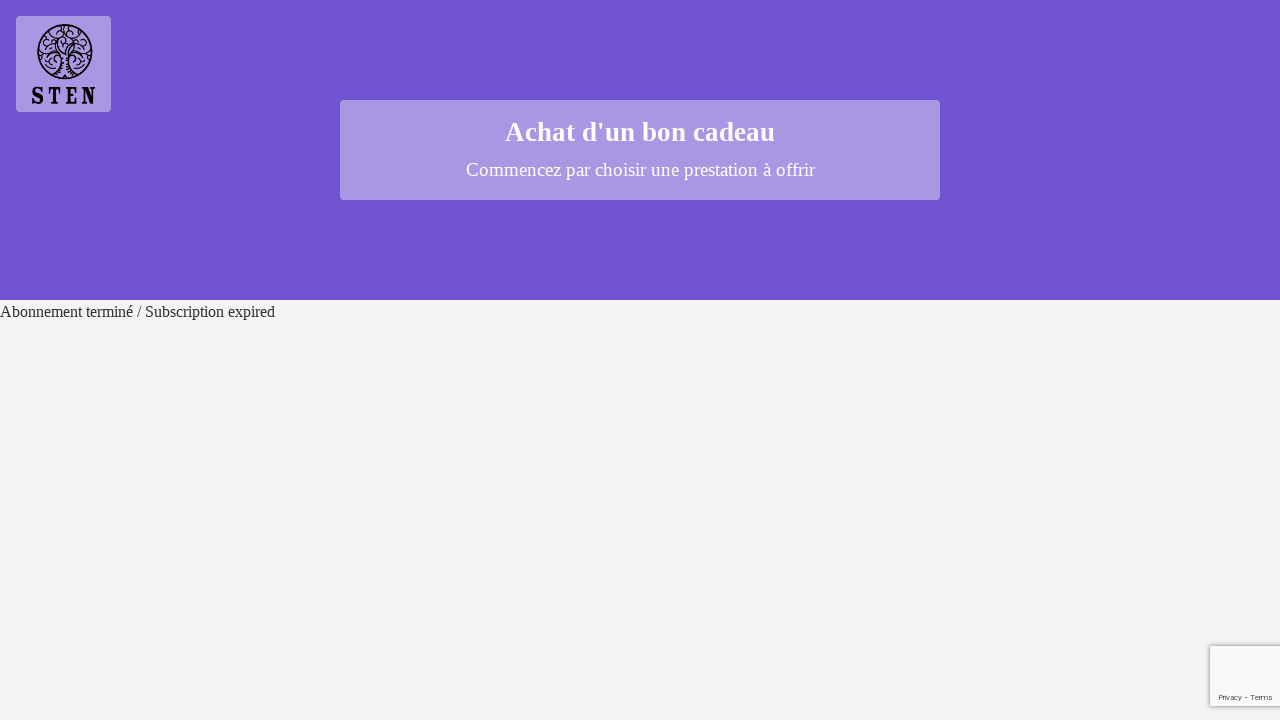

--- FILE ---
content_type: text/html; charset=utf-8
request_url: https://www.fotostudio.io/client/cadeau/5341
body_size: 19662
content:

<!DOCTYPE html>
<html lang="fr">
<head>
  <meta charset="utf-8" />
  <title>STENPHOTO</title>
    <meta name="viewport" content="width=device-width, initial-scale=1.0, maximum-scale=1.0, user-scalable=no" />
  <meta http-equiv="X-UA-Compatible" content="IE=edge" />

  <link rel="shortcut icon" href="/assets/admin/favicon.ico">

  <meta name="robots" content="noindex, nofollow">

  <meta property="og:url" content="https://www.fotostudio.io/client/cadeau/5341" />
      <meta property="og:image" content="//fotostudio-io.s3.amazonaws.com/graphical_identities/logos/9134/original.png?1757506946" />
  <meta property="og:site_name" content="STENPHOTO" />
  <meta property="og:description" content="Mon interface client pour vous aider à réserver plus facilement, signer vos contrats et payer vos factures."/>
  <meta property="og:title" content="STENPHOTO: interface client"/>

  <link href="https://cdn.jsdelivr.net/npm/bootstrap@5.3.3/dist/css/bootstrap.min.css" rel="stylesheet">
  <link href="https://cdnjs.cloudflare.com/ajax/libs/font-awesome/6.5.0/css/all.min.css" rel="stylesheet">
  <link rel="stylesheet" media="screen" href="/assets/client2-3dd606ac7a82d36d123eeb5b4ac667b066570a245a9f7851d06689c71a68b1a2.css" />

  <script src="https://js.stripe.com/v3/"></script>

  <script src='https://www.google.com/recaptcha/api.js?render=6LcnKm0UAAAAANB874gRoSzRjwBoDIV7vYKdx9m4'></script>

  <meta name="csrf-param" content="authenticity_token" />
<meta name="csrf-token" content="3VD1p3rS0pXVUinx6Rqah7grtDVXvBcygXC4DsFyrDEXSm-7joiMTuD40AKsAsnl82V4kFZ_AdHZQ1AeQQcqpA" />




  <style>
    :root {
      --main-color: #7053D0;
      --text-color: #333;
      --font-family: ;
      --btn-text-color: #FFFFFF;
      --border-radius: 4px;
    }

    body {
      font-family: var(--font-family);
      background-color: #F3F3F3;
      color: var(--text-color);
    }

    h1, h2, h3, h4, h5 {
      font-family: var(--font-family);
    }

   .client-header {
  position: relative;
  display: flex;
  align-items: center;
  justify-content: center;
  overflow: hidden;
  background-color: #7053D0;
}

.client-parallax-img {
  position: absolute;
  top: 0;
  left: 0;
  width: 100%;
  min-height: 100%;
  object-fit: cover;
  z-index: 0;
  transform: translateY(0);
  transition: transform 0.1s ease-out;
  pointer-events: none;
}


.client-header::before {
  content: '';
  position: absolute;
  top: 0; left: 0; right: 0; bottom: 0;
  z-index: 1;
}

.client-header-content {
  position: relative;
  z-index: 2;
  color: #FFFFFF;
  text-align: center;
}

.header-title-wrapper {
  display: inline-block;
  background: rgba(255, 255, 255, 0.4);
  backdrop-filter: blur(1px);
  border-radius: var(--border-radius);
  padding: 1rem 2rem;
  text-align: center;
  max-width: 90%;
  margin: 0 auto;
  word-wrap: break-word;
  overflow-wrap: break-word;
}

/* CSS desktop - applique min-width seulement sur écrans larges */
@media (min-width: 769px) {
  .header-title-wrapper {
    min-width: 600px;
  }
}

@media (max-width: 768px) {
  .client-header-content {
    width: 100% !important;
  }
  
  .header-title-wrapper {
    display: block !important;
    width: 80% !important;
    max-width: none !important;
    min-width: auto !important;
    margin: 70px auto 20px auto !important;
    padding: 0.8rem 1rem !important;
  }
  
  .header-title-wrapper h1 {
    font-size: 1.2rem !important;
    line-height: 1.2 !important;
  }

  p {
    font-size:11pt!important;
  }
  
  /* Réduction de la hauteur du header sur mobile pour un aspect plus rectangulaire */
  .client-header-compact { 
    height: 220px !important; 
  }
  
  .client-header-large { 
    height: 300px !important; 
  }
  
  /* Ajustement de l'alignement du header content pour que le titre ne soit plus centré verticalement */
  .client-header {
    align-items: flex-start !important;
    padding-top: 20px !important;
  }
}


   

    .client-header-compact { height: 300px; }
    .client-header-large { height: 500px; }



    .container-doc {
      max-width: 800px;
      margin: 0 auto;
      padding: 0 1rem;
    }

    .container-wide {
      max-width: 1140px;
      margin: 0 auto;
      padding: 0 1rem;
    }

    .logo-container {
        position: absolute;
        top: 1rem;
        left: 1rem;
        background: rgba(255, 255, 255, 0.4);
        backdrop-filter: blur(1px);
        padding: 0.5rem 1rem;
        border-radius: var(--border-radius);
        z-index: 2;
    }

    .logo-container img {
        max-height: 80px;
        height: auto;
        max-width: 200px;
        object-fit: contain;
    }

    .rounded-pill {
      border-radius: var(--border-radius)!important;
    }

    .summary-box {
      border-radius: var(--border-radius)!important;
    }

    @media (max-width: 576px) {
        .logo-container img {
            max-height: 45px;
        }
    }

    .btn-back {
      position: absolute;
      top: 1rem;
      left: 1rem;
      z-index: 10;
      color: white;
      background: transparent;
      font-size: 14px;
    }

    .card-block {
        background: white;
        border-radius: var(--border-radius);
        padding: 2rem;
        box-shadow: 0 2px 4px rgba(0, 0, 0, 0.06);
        max-width: 800px;
        margin: 0 auto 1rem;
        position: relative;
        z-index: 10;
    }

    .card {
        border-radius: var(--border-radius);
    }

    .container-wide .card-block {
      max-width: 1140px;
    }

    .home-btn {
        position: absolute;
        top: 1rem;
        right: 1rem;
        background: rgba(255, 255, 255, 0.7);
        border-radius: var(--border-radius);
        width: 40px;
        height: 40px;
        display: flex;
        align-items: center;
        justify-content: center;
        color: #333;
        text-decoration: none;
        transition: background 0.2s ease;
        z-index:2;
    }

    .home-btn:hover {
        background: rgba(255, 255, 255, 1);
        color: #000;
    }

    .card-block .d-flex {
        flex-wrap: wrap; /* autorise le passage à la ligne sur petit écran */
    }

    .card-block .mb-2.mb-md-0 {
        flex: 1 1 0;
        min-width: 0;
        margin-right: 1rem;
        overflow: hidden;
        text-overflow: ellipsis;
    }

    .card-block .text-md-right {
        flex-shrink: 0;
        white-space: nowrap;
    }

    @media (max-width: 768px) {
        .card-block .text-md-right {
            width: 100%;
            text-align: left;
            margin-top: 1rem;
        }
    }


    .table th, .table td {
  vertical-align: middle;
  font-size: 15px;
}

.table th {
  font-weight: 600;
  color: #555;
}

.card-block h5 {
  font-size: 1.2rem;
  margin-bottom: 1.5rem;
}

.card-block p {
  margin-bottom: 0.5rem;
}    .table tbody tr:hover {
  background-color: #f8f9fa;
}

    /* Flash Messages */
    .flash-container {
      position: fixed;
      top: 1rem;
      left: 50%;
      transform: translateX(-50%);
      z-index: 9999;
      width: 100%;
      max-width: 500px;
      pointer-events: none;
    }

    .flash-message {
      background: white;
      border-radius: var(--border-radius);
      box-shadow: 0 4px 20px rgba(0, 0, 0, 0.15);
      margin-bottom: 0.5rem;
      overflow: hidden;
      animation: flashSlideIn 0.4s cubic-bezier(0.34, 1.56, 0.64, 1);
      pointer-events: auto;
      position: relative;
      opacity: 1;
      transition: opacity 0.3s ease, transform 0.3s ease;
    }

    .flash-message.flash-hiding {
      opacity: 0;
      transform: translateY(-20px);
    }

    .flash-content {
      display: flex;
      align-items: center;
      padding: 1rem 1.25rem;
      border-left: 4px solid;
    }

    .flash-notice .flash-content {
      border-left-color: #10b981;
      background: linear-gradient(135deg, #ecfdf5 0%, #f0fdf4 100%);
    }

    .flash-alert .flash-content {
      border-left-color: #f59e0b;
      background: linear-gradient(135deg, #fffbeb 0%, #fefce8 100%);
    }

    .flash-error .flash-content {
      border-left-color: #ef4444;
      background: linear-gradient(135deg, #fef2f2 0%, #fef5f5 100%);
    }

    .flash-info .flash-content {
      border-left-color: #3b82f6;
      background: linear-gradient(135deg, #eff6ff 0%, #f0f9ff 100%);
    }

    .flash-icon {
      font-size: 1.25rem;
      margin-right: 0.75rem;
      flex-shrink: 0;
    }

    .flash-notice .flash-icon {
      color: #10b981;
    }

    .flash-alert .flash-icon {
      color: #f59e0b;
    }

    .flash-error .flash-icon {
      color: #ef4444;
    }

    .flash-info .flash-icon {
      color: #3b82f6;
    }

    .flash-text {
      flex: 1;
      color: #374151;
      font-weight: 500;
      font-size: 0.95rem;
      line-height: 1.4;
    }

    .flash-close {
      background: none;
      border: none;
      color: #6b7280;
      font-size: 0.875rem;
      cursor: pointer;
      padding: 0.25rem;
      margin-left: 0.5rem;
      border-radius: 50%;
      display: flex;
      align-items: center;
      justify-content: center;
      width: 24px;
      height: 24px;
      flex-shrink: 0;
      transition: background-color 0.2s ease, color 0.2s ease;
    }

    .flash-close:hover {
      background-color: rgba(0, 0, 0, 0.1);
      color: #374151;
    }

    @keyframes flashSlideIn {
      0% {
        opacity: 0;
        transform: translateY(-30px) scale(0.95);
      }
      100% {
        opacity: 1;
        transform: translateY(0) scale(1);
      }
    }

    @media (max-width: 576px) {
      .flash-container {
        left: 1rem;
        right: 1rem;
        transform: none;
        max-width: none;
        width: auto;
      }

      .flash-content {
        padding: 0.875rem 1rem;
      }

      .flash-text {
        font-size: 0.9rem;
      }
    }

        a {
            color: #7053D0!important;
        }

        a:hover {
            filter: brightness(1.1);
        }

        p.cgv a{
            text-decoration: underline!important;
        }

        .cd-default {
            background-color: #7053D0!important;
        }

        .btn-default {
            border-radius: var(--border-radius);
            font-weight: 500;
            padding: 0.6rem 1.5rem;
            transition: all 0.2s ease;
            color: var(--btn-text-color)!important;

            background: #7053D0 !important;
            border: none !important;
        }

        .btn-default:hover {
            filter: brightness(1.1);
            transform: translateY(-1px);
        }

        .btn-default:focus {
            outline: none;
            box-shadow: 0 0 0 0.25rem rgba(0,0,0,0.05);
        }

        .btn-default:active {
            filter: brightness(0.95);
            transform: translateY(1px);
        }

        .btn-outline-primary {
          border-color: #7053D0;
          color: #7053D0!important;
          border-radius: var(--border-radius)!important;
        }
      
        .btn-outline-primary:hover {
            border-color: #7053D0;
        }

        .btn-outline-primary:active {
            background-color: #7053D0!important;
        }

        .btn-outline-secondary {
          border-color: #7053D0;
          color: #7053D0!important;
          border-radius: var(--border-radius)!important;
        }
      
        .btn-outline-secondary:hover {
            border-color: #7053D0;
        }

        .btn-outline-secondary:active {
            background-color: #7053D0!important;
        }

        .btn-outline-danger {
          border-radius: var(--border-radius)!important;
        }

        .btn-white {
        color: #676767!important;
        border: 2px solid #7053D0!important;
        background: #FFF!important;
        border-radius: var(--border-radius)!important;
        }

        .btn-white:hover {
        color: #676767!important;
        background: #FFF!important;
        border: 2px solid #7053D0!important;
        }

        .btn.active {
            background-color: #7053D0!important;
            color: #ffffff!important;
        }


  </style>
</head>

<body>

  <header class="client-header client-header-compact" style="">
    <img class="client-parallax-img" src="" />

      <div class="logo-container">
          <a href="https://www.stenphoto.fr" target="_blank" rel="noopener noreferrer">
            <img src="//fotostudio-io.s3.amazonaws.com/graphical_identities/logos/9134/preview.png?1757506946" alt="Logo">
          </a>
      </div>


    <div class="client-header-content">
  <div class="header-title-wrapper p-3">
    <h1 style="font-size:20pt; font-weight:bold;">    Achat d&#39;un bon cadeau
</h1>
      <p class="lead mt-2 mb-0" style="font-size:14pt">    Commencez par choisir une prestation à offrir
</p>
  </div>
</div>

  </header>

  <main>
    <!-- Flash Messages -->

        <p>Abonnement terminé / Subscription expired</p>
    <br/><br/>
  </main>

  <input type="hidden" id="gid" value="9134">
  <input type="hidden" id="cid" value="">
  <input type="hidden" id="user_locale" value="fr"/>
  <input type="hidden" id="user_currency" value="€"/>

  <!-- Modal RGPD Bootstrap 5 -->
    <div class="modal fade" id="gdpr-modal" tabindex="-1" aria-labelledby="gdprModalLabel" aria-hidden="true">
      <div class="modal-dialog modal-lg modal-dialog-scrollable">
        <div class="modal-content">
          <div class="modal-header bg-primary text-white">
            <h5 class="modal-title" id="gdprModalLabel">
              <i class="fas fa-shield-alt me-2"></i>
              Politique de confidentialité des données
            </h5>
            <button type="button" class="btn-close btn-close-white" data-bs-dismiss="modal" aria-label="Close"></button>
          </div>
          <div class="modal-body">
            <div class="container-fluid">
              <p><p>Cette politique de confidentialité a pour objectif de vous informer sur mes politiques et pratiques concernant la collecte, l'utilisation et la divulgation de toute information que vous soumettez via mon site internet ou fotostudio.io (plateforme de gestion spécialisée pour les photographes professionnels).</p><h4>Responsabilité pour le traitement des données</h4>
<br /><p>Sten DUPARC, photographe, 25 rue Jules Lallemand à Rennes est responsable du traitement de vos données collectées sur son site Internet www.stenphoto.fr ou via <a href="https://www.fotostudio.io">https://www.fotostudio.io</a> <br></p>
<br /><h4>Finalités des données</h4>
<br /><p>Les données que vous me communiquez ne seront utilisées que pour la bonne gestion de notre relation client-prestataire (organisation de votre séance, remise de devis, facture, ...). Elles ne sont enregistrées que dans ce but.</p>
<br /><p>Je collecte également les informations que vous me fournissez dans vos emails ou de vive voix. Ces informations sont collectées pour m'aider à fournir un service de qualité selon vos attentes.</p>
<br /><h4>Formulaire de contact</h4>
<br /><p>Lorsque vous soumettez une demande de contact depuis mon site internet, je collecte vos données telles que votre nom et prénom, votre adresse e-mail, votre numéro de téléphone et les informations précisées dans le message.</p>
<br /><h4>Signature d'un contrat</h4>
<br /><p>Il vous sera demandé de signer un contrat pour valider votre commande soit de manière manuscrite soit via fotostudio.io. Ce contrat reprendra vos données personnelles ainsi que les informations relatives à la prestation (date et lieu de la séance, tarif, ...).</p>
<br /><h4>Questionnaire</h4>
<br /><p>Je vous soumets des questionnaires pour m'aider à mieux comprendre vos attentes et ainsi réaliser une prestation qui répond à vos attentes. Vous n'êtes nullement obligé de répondre à toutes les questions si vous souhaitez éviter de fournir certaines informations.</p>
<br /><h4>Divulgation de vos données</h4>
<br /><p>Sten DUPARC ne vend pas, ne loue pas et ne partage pas vos informations avec des tiers. Aucune information que vous transmettez ne sera divulguée.</p>
<br /><h4>Droit d'Accès et réclamation</h4>
<br /><p>En tant que détenteur des données, vous avez le droit d'accéder, de mettre à jour, de corriger des données inexactes ou de demander la suppression des données. Vous avez aussi le droit de faire une réclamation concernant toute question relative au traitement de ces données.</p>
<br /><p>Vous pouvez exercer ces droits en envoyant un mail à stenphoto@yahoo.fr</p>
<br /><h4>Sécurité de vos données</h4>
<br /><p>Sten DUPARC s'engage à prendre toutes les mesures en son pouvoir pour protéger les données mises à sa disposition par ses clients. La solution fotostudio.io a été choisie dans ce sens pour stocker vos données. Il s'agit d'une plateforme professionnelle et sécurisée.</p>
<br /><h4>Durée de conservation de vos données</h4>
<br /><p>Je conserve vos informations aussi longtemps que nécessaire pour fournir les services que vous avez demandé ou pour d'autres raisons essentielles telles que le respect des obligations légales, la résolution des litiges et l'application de mes politiques.</p>
<br /><h4>Statistiques et mesures d’audience</h4>
<br /><p>Des cookies enregistrent votre navigation à des fins statistiques. Ils me permettent par exemple de mesurer la fréquentation de mon site et d'analyser votre parcours sur celui-ci avant de vous offrir une meilleure expérience.</p></p>
            </div>
          </div>
          <div class="modal-footer">
            <button type="button" class="btn btn-secondary" data-bs-dismiss="modal">
              <i class="fas fa-times me-1"></i>
              Fermer
            </button>
          </div>
        </div>
      </div>
    </div>

  <div id="editor-toast" style="
  position: fixed;
  bottom: 20px;
  left: 50%;
  transform: translateX(-50%);
  background: rgba(33, 37, 41, 0.95);
  color: #fff;
  padding: 10px 16px;
  border-radius: 6px;
  font-size: 14px;
  z-index: 100000;
  box-shadow: 0 4px 12px rgba(0, 0, 0, 0.25);
  display: none;
  transition: opacity 0.3s ease;
  pointer-events: none;
"></div>

  <script src="https://cdn.jsdelivr.net/npm/bootstrap@5.3.3/dist/js/bootstrap.bundle.min.js"></script>
  <script src="/assets/client2-c7cc113c8f6333d670876bce4f3c75a0459f91319197badc8bea346a7367dfda.js"></script>

  <script>


  window.addEventListener('scroll', () => {
    const img = document.querySelector('.client-parallax-img');
    if (img) {
      const offset = window.scrollY * 0.3; // ajuste l'effet ici
      img.style.transform = `translateY(${offset}px)`;
    }
  });

  // Flash Messages Management
  function closeFlash(button) {
    const flashMessage = button.closest('.flash-message');
    flashMessage.classList.add('flash-hiding');
    setTimeout(() => {
      flashMessage.remove();
    }, 300);
  }

  function autoHideFlashes() {
    const flashMessages = document.querySelectorAll('.flash-message');
    flashMessages.forEach((flash, index) => {
      setTimeout(() => {
        if (flash && flash.parentNode) {
          flash.classList.add('flash-hiding');
          setTimeout(() => {
            if (flash && flash.parentNode) {
              flash.remove();
            }
          }, 300);
        }
      }, 4000 + (index * 500)); // Décalage de 500ms entre chaque message
    });
  }

  // Auto-hide flash messages on page load
  document.addEventListener('DOMContentLoaded', () => {
    if (document.querySelectorAll('.flash-message').length > 0) {
      autoHideFlashes();
    }
  });
</script>

  <script type="text/javascript">
      I18n.defaultLocale = "fr";
      I18n.locale = "fr";
        window.booking_identifier = "stenphoto";
  </script>

    <!-- Google Analytics -->
    <script>
    (function(i,s,o,g,r,a,m){i['GoogleAnalyticsObject']=r;i[r]=i[r]||function(){
    (i[r].q=i[r].q||[]).push(arguments)},i[r].l=1*new Date();a=s.createElement(o),
    m=s.getElementsByTagName(o)[0];a.async=1;a.src=g;m.parentNode.insertBefore(a,m)
    })(window,document,'script','https://www.google-analytics.com/analytics.js','ga');

    ga('create', 'UA-116700663-3', 'auto');
    ga('send', 'pageview');
    </script>
</body>
</html>


--- FILE ---
content_type: text/html; charset=utf-8
request_url: https://www.google.com/recaptcha/api2/anchor?ar=1&k=6LcnKm0UAAAAANB874gRoSzRjwBoDIV7vYKdx9m4&co=aHR0cHM6Ly93d3cuZm90b3N0dWRpby5pbzo0NDM.&hl=en&v=PoyoqOPhxBO7pBk68S4YbpHZ&size=invisible&anchor-ms=20000&execute-ms=30000&cb=950a7cvkya6j
body_size: 48675
content:
<!DOCTYPE HTML><html dir="ltr" lang="en"><head><meta http-equiv="Content-Type" content="text/html; charset=UTF-8">
<meta http-equiv="X-UA-Compatible" content="IE=edge">
<title>reCAPTCHA</title>
<style type="text/css">
/* cyrillic-ext */
@font-face {
  font-family: 'Roboto';
  font-style: normal;
  font-weight: 400;
  font-stretch: 100%;
  src: url(//fonts.gstatic.com/s/roboto/v48/KFO7CnqEu92Fr1ME7kSn66aGLdTylUAMa3GUBHMdazTgWw.woff2) format('woff2');
  unicode-range: U+0460-052F, U+1C80-1C8A, U+20B4, U+2DE0-2DFF, U+A640-A69F, U+FE2E-FE2F;
}
/* cyrillic */
@font-face {
  font-family: 'Roboto';
  font-style: normal;
  font-weight: 400;
  font-stretch: 100%;
  src: url(//fonts.gstatic.com/s/roboto/v48/KFO7CnqEu92Fr1ME7kSn66aGLdTylUAMa3iUBHMdazTgWw.woff2) format('woff2');
  unicode-range: U+0301, U+0400-045F, U+0490-0491, U+04B0-04B1, U+2116;
}
/* greek-ext */
@font-face {
  font-family: 'Roboto';
  font-style: normal;
  font-weight: 400;
  font-stretch: 100%;
  src: url(//fonts.gstatic.com/s/roboto/v48/KFO7CnqEu92Fr1ME7kSn66aGLdTylUAMa3CUBHMdazTgWw.woff2) format('woff2');
  unicode-range: U+1F00-1FFF;
}
/* greek */
@font-face {
  font-family: 'Roboto';
  font-style: normal;
  font-weight: 400;
  font-stretch: 100%;
  src: url(//fonts.gstatic.com/s/roboto/v48/KFO7CnqEu92Fr1ME7kSn66aGLdTylUAMa3-UBHMdazTgWw.woff2) format('woff2');
  unicode-range: U+0370-0377, U+037A-037F, U+0384-038A, U+038C, U+038E-03A1, U+03A3-03FF;
}
/* math */
@font-face {
  font-family: 'Roboto';
  font-style: normal;
  font-weight: 400;
  font-stretch: 100%;
  src: url(//fonts.gstatic.com/s/roboto/v48/KFO7CnqEu92Fr1ME7kSn66aGLdTylUAMawCUBHMdazTgWw.woff2) format('woff2');
  unicode-range: U+0302-0303, U+0305, U+0307-0308, U+0310, U+0312, U+0315, U+031A, U+0326-0327, U+032C, U+032F-0330, U+0332-0333, U+0338, U+033A, U+0346, U+034D, U+0391-03A1, U+03A3-03A9, U+03B1-03C9, U+03D1, U+03D5-03D6, U+03F0-03F1, U+03F4-03F5, U+2016-2017, U+2034-2038, U+203C, U+2040, U+2043, U+2047, U+2050, U+2057, U+205F, U+2070-2071, U+2074-208E, U+2090-209C, U+20D0-20DC, U+20E1, U+20E5-20EF, U+2100-2112, U+2114-2115, U+2117-2121, U+2123-214F, U+2190, U+2192, U+2194-21AE, U+21B0-21E5, U+21F1-21F2, U+21F4-2211, U+2213-2214, U+2216-22FF, U+2308-230B, U+2310, U+2319, U+231C-2321, U+2336-237A, U+237C, U+2395, U+239B-23B7, U+23D0, U+23DC-23E1, U+2474-2475, U+25AF, U+25B3, U+25B7, U+25BD, U+25C1, U+25CA, U+25CC, U+25FB, U+266D-266F, U+27C0-27FF, U+2900-2AFF, U+2B0E-2B11, U+2B30-2B4C, U+2BFE, U+3030, U+FF5B, U+FF5D, U+1D400-1D7FF, U+1EE00-1EEFF;
}
/* symbols */
@font-face {
  font-family: 'Roboto';
  font-style: normal;
  font-weight: 400;
  font-stretch: 100%;
  src: url(//fonts.gstatic.com/s/roboto/v48/KFO7CnqEu92Fr1ME7kSn66aGLdTylUAMaxKUBHMdazTgWw.woff2) format('woff2');
  unicode-range: U+0001-000C, U+000E-001F, U+007F-009F, U+20DD-20E0, U+20E2-20E4, U+2150-218F, U+2190, U+2192, U+2194-2199, U+21AF, U+21E6-21F0, U+21F3, U+2218-2219, U+2299, U+22C4-22C6, U+2300-243F, U+2440-244A, U+2460-24FF, U+25A0-27BF, U+2800-28FF, U+2921-2922, U+2981, U+29BF, U+29EB, U+2B00-2BFF, U+4DC0-4DFF, U+FFF9-FFFB, U+10140-1018E, U+10190-1019C, U+101A0, U+101D0-101FD, U+102E0-102FB, U+10E60-10E7E, U+1D2C0-1D2D3, U+1D2E0-1D37F, U+1F000-1F0FF, U+1F100-1F1AD, U+1F1E6-1F1FF, U+1F30D-1F30F, U+1F315, U+1F31C, U+1F31E, U+1F320-1F32C, U+1F336, U+1F378, U+1F37D, U+1F382, U+1F393-1F39F, U+1F3A7-1F3A8, U+1F3AC-1F3AF, U+1F3C2, U+1F3C4-1F3C6, U+1F3CA-1F3CE, U+1F3D4-1F3E0, U+1F3ED, U+1F3F1-1F3F3, U+1F3F5-1F3F7, U+1F408, U+1F415, U+1F41F, U+1F426, U+1F43F, U+1F441-1F442, U+1F444, U+1F446-1F449, U+1F44C-1F44E, U+1F453, U+1F46A, U+1F47D, U+1F4A3, U+1F4B0, U+1F4B3, U+1F4B9, U+1F4BB, U+1F4BF, U+1F4C8-1F4CB, U+1F4D6, U+1F4DA, U+1F4DF, U+1F4E3-1F4E6, U+1F4EA-1F4ED, U+1F4F7, U+1F4F9-1F4FB, U+1F4FD-1F4FE, U+1F503, U+1F507-1F50B, U+1F50D, U+1F512-1F513, U+1F53E-1F54A, U+1F54F-1F5FA, U+1F610, U+1F650-1F67F, U+1F687, U+1F68D, U+1F691, U+1F694, U+1F698, U+1F6AD, U+1F6B2, U+1F6B9-1F6BA, U+1F6BC, U+1F6C6-1F6CF, U+1F6D3-1F6D7, U+1F6E0-1F6EA, U+1F6F0-1F6F3, U+1F6F7-1F6FC, U+1F700-1F7FF, U+1F800-1F80B, U+1F810-1F847, U+1F850-1F859, U+1F860-1F887, U+1F890-1F8AD, U+1F8B0-1F8BB, U+1F8C0-1F8C1, U+1F900-1F90B, U+1F93B, U+1F946, U+1F984, U+1F996, U+1F9E9, U+1FA00-1FA6F, U+1FA70-1FA7C, U+1FA80-1FA89, U+1FA8F-1FAC6, U+1FACE-1FADC, U+1FADF-1FAE9, U+1FAF0-1FAF8, U+1FB00-1FBFF;
}
/* vietnamese */
@font-face {
  font-family: 'Roboto';
  font-style: normal;
  font-weight: 400;
  font-stretch: 100%;
  src: url(//fonts.gstatic.com/s/roboto/v48/KFO7CnqEu92Fr1ME7kSn66aGLdTylUAMa3OUBHMdazTgWw.woff2) format('woff2');
  unicode-range: U+0102-0103, U+0110-0111, U+0128-0129, U+0168-0169, U+01A0-01A1, U+01AF-01B0, U+0300-0301, U+0303-0304, U+0308-0309, U+0323, U+0329, U+1EA0-1EF9, U+20AB;
}
/* latin-ext */
@font-face {
  font-family: 'Roboto';
  font-style: normal;
  font-weight: 400;
  font-stretch: 100%;
  src: url(//fonts.gstatic.com/s/roboto/v48/KFO7CnqEu92Fr1ME7kSn66aGLdTylUAMa3KUBHMdazTgWw.woff2) format('woff2');
  unicode-range: U+0100-02BA, U+02BD-02C5, U+02C7-02CC, U+02CE-02D7, U+02DD-02FF, U+0304, U+0308, U+0329, U+1D00-1DBF, U+1E00-1E9F, U+1EF2-1EFF, U+2020, U+20A0-20AB, U+20AD-20C0, U+2113, U+2C60-2C7F, U+A720-A7FF;
}
/* latin */
@font-face {
  font-family: 'Roboto';
  font-style: normal;
  font-weight: 400;
  font-stretch: 100%;
  src: url(//fonts.gstatic.com/s/roboto/v48/KFO7CnqEu92Fr1ME7kSn66aGLdTylUAMa3yUBHMdazQ.woff2) format('woff2');
  unicode-range: U+0000-00FF, U+0131, U+0152-0153, U+02BB-02BC, U+02C6, U+02DA, U+02DC, U+0304, U+0308, U+0329, U+2000-206F, U+20AC, U+2122, U+2191, U+2193, U+2212, U+2215, U+FEFF, U+FFFD;
}
/* cyrillic-ext */
@font-face {
  font-family: 'Roboto';
  font-style: normal;
  font-weight: 500;
  font-stretch: 100%;
  src: url(//fonts.gstatic.com/s/roboto/v48/KFO7CnqEu92Fr1ME7kSn66aGLdTylUAMa3GUBHMdazTgWw.woff2) format('woff2');
  unicode-range: U+0460-052F, U+1C80-1C8A, U+20B4, U+2DE0-2DFF, U+A640-A69F, U+FE2E-FE2F;
}
/* cyrillic */
@font-face {
  font-family: 'Roboto';
  font-style: normal;
  font-weight: 500;
  font-stretch: 100%;
  src: url(//fonts.gstatic.com/s/roboto/v48/KFO7CnqEu92Fr1ME7kSn66aGLdTylUAMa3iUBHMdazTgWw.woff2) format('woff2');
  unicode-range: U+0301, U+0400-045F, U+0490-0491, U+04B0-04B1, U+2116;
}
/* greek-ext */
@font-face {
  font-family: 'Roboto';
  font-style: normal;
  font-weight: 500;
  font-stretch: 100%;
  src: url(//fonts.gstatic.com/s/roboto/v48/KFO7CnqEu92Fr1ME7kSn66aGLdTylUAMa3CUBHMdazTgWw.woff2) format('woff2');
  unicode-range: U+1F00-1FFF;
}
/* greek */
@font-face {
  font-family: 'Roboto';
  font-style: normal;
  font-weight: 500;
  font-stretch: 100%;
  src: url(//fonts.gstatic.com/s/roboto/v48/KFO7CnqEu92Fr1ME7kSn66aGLdTylUAMa3-UBHMdazTgWw.woff2) format('woff2');
  unicode-range: U+0370-0377, U+037A-037F, U+0384-038A, U+038C, U+038E-03A1, U+03A3-03FF;
}
/* math */
@font-face {
  font-family: 'Roboto';
  font-style: normal;
  font-weight: 500;
  font-stretch: 100%;
  src: url(//fonts.gstatic.com/s/roboto/v48/KFO7CnqEu92Fr1ME7kSn66aGLdTylUAMawCUBHMdazTgWw.woff2) format('woff2');
  unicode-range: U+0302-0303, U+0305, U+0307-0308, U+0310, U+0312, U+0315, U+031A, U+0326-0327, U+032C, U+032F-0330, U+0332-0333, U+0338, U+033A, U+0346, U+034D, U+0391-03A1, U+03A3-03A9, U+03B1-03C9, U+03D1, U+03D5-03D6, U+03F0-03F1, U+03F4-03F5, U+2016-2017, U+2034-2038, U+203C, U+2040, U+2043, U+2047, U+2050, U+2057, U+205F, U+2070-2071, U+2074-208E, U+2090-209C, U+20D0-20DC, U+20E1, U+20E5-20EF, U+2100-2112, U+2114-2115, U+2117-2121, U+2123-214F, U+2190, U+2192, U+2194-21AE, U+21B0-21E5, U+21F1-21F2, U+21F4-2211, U+2213-2214, U+2216-22FF, U+2308-230B, U+2310, U+2319, U+231C-2321, U+2336-237A, U+237C, U+2395, U+239B-23B7, U+23D0, U+23DC-23E1, U+2474-2475, U+25AF, U+25B3, U+25B7, U+25BD, U+25C1, U+25CA, U+25CC, U+25FB, U+266D-266F, U+27C0-27FF, U+2900-2AFF, U+2B0E-2B11, U+2B30-2B4C, U+2BFE, U+3030, U+FF5B, U+FF5D, U+1D400-1D7FF, U+1EE00-1EEFF;
}
/* symbols */
@font-face {
  font-family: 'Roboto';
  font-style: normal;
  font-weight: 500;
  font-stretch: 100%;
  src: url(//fonts.gstatic.com/s/roboto/v48/KFO7CnqEu92Fr1ME7kSn66aGLdTylUAMaxKUBHMdazTgWw.woff2) format('woff2');
  unicode-range: U+0001-000C, U+000E-001F, U+007F-009F, U+20DD-20E0, U+20E2-20E4, U+2150-218F, U+2190, U+2192, U+2194-2199, U+21AF, U+21E6-21F0, U+21F3, U+2218-2219, U+2299, U+22C4-22C6, U+2300-243F, U+2440-244A, U+2460-24FF, U+25A0-27BF, U+2800-28FF, U+2921-2922, U+2981, U+29BF, U+29EB, U+2B00-2BFF, U+4DC0-4DFF, U+FFF9-FFFB, U+10140-1018E, U+10190-1019C, U+101A0, U+101D0-101FD, U+102E0-102FB, U+10E60-10E7E, U+1D2C0-1D2D3, U+1D2E0-1D37F, U+1F000-1F0FF, U+1F100-1F1AD, U+1F1E6-1F1FF, U+1F30D-1F30F, U+1F315, U+1F31C, U+1F31E, U+1F320-1F32C, U+1F336, U+1F378, U+1F37D, U+1F382, U+1F393-1F39F, U+1F3A7-1F3A8, U+1F3AC-1F3AF, U+1F3C2, U+1F3C4-1F3C6, U+1F3CA-1F3CE, U+1F3D4-1F3E0, U+1F3ED, U+1F3F1-1F3F3, U+1F3F5-1F3F7, U+1F408, U+1F415, U+1F41F, U+1F426, U+1F43F, U+1F441-1F442, U+1F444, U+1F446-1F449, U+1F44C-1F44E, U+1F453, U+1F46A, U+1F47D, U+1F4A3, U+1F4B0, U+1F4B3, U+1F4B9, U+1F4BB, U+1F4BF, U+1F4C8-1F4CB, U+1F4D6, U+1F4DA, U+1F4DF, U+1F4E3-1F4E6, U+1F4EA-1F4ED, U+1F4F7, U+1F4F9-1F4FB, U+1F4FD-1F4FE, U+1F503, U+1F507-1F50B, U+1F50D, U+1F512-1F513, U+1F53E-1F54A, U+1F54F-1F5FA, U+1F610, U+1F650-1F67F, U+1F687, U+1F68D, U+1F691, U+1F694, U+1F698, U+1F6AD, U+1F6B2, U+1F6B9-1F6BA, U+1F6BC, U+1F6C6-1F6CF, U+1F6D3-1F6D7, U+1F6E0-1F6EA, U+1F6F0-1F6F3, U+1F6F7-1F6FC, U+1F700-1F7FF, U+1F800-1F80B, U+1F810-1F847, U+1F850-1F859, U+1F860-1F887, U+1F890-1F8AD, U+1F8B0-1F8BB, U+1F8C0-1F8C1, U+1F900-1F90B, U+1F93B, U+1F946, U+1F984, U+1F996, U+1F9E9, U+1FA00-1FA6F, U+1FA70-1FA7C, U+1FA80-1FA89, U+1FA8F-1FAC6, U+1FACE-1FADC, U+1FADF-1FAE9, U+1FAF0-1FAF8, U+1FB00-1FBFF;
}
/* vietnamese */
@font-face {
  font-family: 'Roboto';
  font-style: normal;
  font-weight: 500;
  font-stretch: 100%;
  src: url(//fonts.gstatic.com/s/roboto/v48/KFO7CnqEu92Fr1ME7kSn66aGLdTylUAMa3OUBHMdazTgWw.woff2) format('woff2');
  unicode-range: U+0102-0103, U+0110-0111, U+0128-0129, U+0168-0169, U+01A0-01A1, U+01AF-01B0, U+0300-0301, U+0303-0304, U+0308-0309, U+0323, U+0329, U+1EA0-1EF9, U+20AB;
}
/* latin-ext */
@font-face {
  font-family: 'Roboto';
  font-style: normal;
  font-weight: 500;
  font-stretch: 100%;
  src: url(//fonts.gstatic.com/s/roboto/v48/KFO7CnqEu92Fr1ME7kSn66aGLdTylUAMa3KUBHMdazTgWw.woff2) format('woff2');
  unicode-range: U+0100-02BA, U+02BD-02C5, U+02C7-02CC, U+02CE-02D7, U+02DD-02FF, U+0304, U+0308, U+0329, U+1D00-1DBF, U+1E00-1E9F, U+1EF2-1EFF, U+2020, U+20A0-20AB, U+20AD-20C0, U+2113, U+2C60-2C7F, U+A720-A7FF;
}
/* latin */
@font-face {
  font-family: 'Roboto';
  font-style: normal;
  font-weight: 500;
  font-stretch: 100%;
  src: url(//fonts.gstatic.com/s/roboto/v48/KFO7CnqEu92Fr1ME7kSn66aGLdTylUAMa3yUBHMdazQ.woff2) format('woff2');
  unicode-range: U+0000-00FF, U+0131, U+0152-0153, U+02BB-02BC, U+02C6, U+02DA, U+02DC, U+0304, U+0308, U+0329, U+2000-206F, U+20AC, U+2122, U+2191, U+2193, U+2212, U+2215, U+FEFF, U+FFFD;
}
/* cyrillic-ext */
@font-face {
  font-family: 'Roboto';
  font-style: normal;
  font-weight: 900;
  font-stretch: 100%;
  src: url(//fonts.gstatic.com/s/roboto/v48/KFO7CnqEu92Fr1ME7kSn66aGLdTylUAMa3GUBHMdazTgWw.woff2) format('woff2');
  unicode-range: U+0460-052F, U+1C80-1C8A, U+20B4, U+2DE0-2DFF, U+A640-A69F, U+FE2E-FE2F;
}
/* cyrillic */
@font-face {
  font-family: 'Roboto';
  font-style: normal;
  font-weight: 900;
  font-stretch: 100%;
  src: url(//fonts.gstatic.com/s/roboto/v48/KFO7CnqEu92Fr1ME7kSn66aGLdTylUAMa3iUBHMdazTgWw.woff2) format('woff2');
  unicode-range: U+0301, U+0400-045F, U+0490-0491, U+04B0-04B1, U+2116;
}
/* greek-ext */
@font-face {
  font-family: 'Roboto';
  font-style: normal;
  font-weight: 900;
  font-stretch: 100%;
  src: url(//fonts.gstatic.com/s/roboto/v48/KFO7CnqEu92Fr1ME7kSn66aGLdTylUAMa3CUBHMdazTgWw.woff2) format('woff2');
  unicode-range: U+1F00-1FFF;
}
/* greek */
@font-face {
  font-family: 'Roboto';
  font-style: normal;
  font-weight: 900;
  font-stretch: 100%;
  src: url(//fonts.gstatic.com/s/roboto/v48/KFO7CnqEu92Fr1ME7kSn66aGLdTylUAMa3-UBHMdazTgWw.woff2) format('woff2');
  unicode-range: U+0370-0377, U+037A-037F, U+0384-038A, U+038C, U+038E-03A1, U+03A3-03FF;
}
/* math */
@font-face {
  font-family: 'Roboto';
  font-style: normal;
  font-weight: 900;
  font-stretch: 100%;
  src: url(//fonts.gstatic.com/s/roboto/v48/KFO7CnqEu92Fr1ME7kSn66aGLdTylUAMawCUBHMdazTgWw.woff2) format('woff2');
  unicode-range: U+0302-0303, U+0305, U+0307-0308, U+0310, U+0312, U+0315, U+031A, U+0326-0327, U+032C, U+032F-0330, U+0332-0333, U+0338, U+033A, U+0346, U+034D, U+0391-03A1, U+03A3-03A9, U+03B1-03C9, U+03D1, U+03D5-03D6, U+03F0-03F1, U+03F4-03F5, U+2016-2017, U+2034-2038, U+203C, U+2040, U+2043, U+2047, U+2050, U+2057, U+205F, U+2070-2071, U+2074-208E, U+2090-209C, U+20D0-20DC, U+20E1, U+20E5-20EF, U+2100-2112, U+2114-2115, U+2117-2121, U+2123-214F, U+2190, U+2192, U+2194-21AE, U+21B0-21E5, U+21F1-21F2, U+21F4-2211, U+2213-2214, U+2216-22FF, U+2308-230B, U+2310, U+2319, U+231C-2321, U+2336-237A, U+237C, U+2395, U+239B-23B7, U+23D0, U+23DC-23E1, U+2474-2475, U+25AF, U+25B3, U+25B7, U+25BD, U+25C1, U+25CA, U+25CC, U+25FB, U+266D-266F, U+27C0-27FF, U+2900-2AFF, U+2B0E-2B11, U+2B30-2B4C, U+2BFE, U+3030, U+FF5B, U+FF5D, U+1D400-1D7FF, U+1EE00-1EEFF;
}
/* symbols */
@font-face {
  font-family: 'Roboto';
  font-style: normal;
  font-weight: 900;
  font-stretch: 100%;
  src: url(//fonts.gstatic.com/s/roboto/v48/KFO7CnqEu92Fr1ME7kSn66aGLdTylUAMaxKUBHMdazTgWw.woff2) format('woff2');
  unicode-range: U+0001-000C, U+000E-001F, U+007F-009F, U+20DD-20E0, U+20E2-20E4, U+2150-218F, U+2190, U+2192, U+2194-2199, U+21AF, U+21E6-21F0, U+21F3, U+2218-2219, U+2299, U+22C4-22C6, U+2300-243F, U+2440-244A, U+2460-24FF, U+25A0-27BF, U+2800-28FF, U+2921-2922, U+2981, U+29BF, U+29EB, U+2B00-2BFF, U+4DC0-4DFF, U+FFF9-FFFB, U+10140-1018E, U+10190-1019C, U+101A0, U+101D0-101FD, U+102E0-102FB, U+10E60-10E7E, U+1D2C0-1D2D3, U+1D2E0-1D37F, U+1F000-1F0FF, U+1F100-1F1AD, U+1F1E6-1F1FF, U+1F30D-1F30F, U+1F315, U+1F31C, U+1F31E, U+1F320-1F32C, U+1F336, U+1F378, U+1F37D, U+1F382, U+1F393-1F39F, U+1F3A7-1F3A8, U+1F3AC-1F3AF, U+1F3C2, U+1F3C4-1F3C6, U+1F3CA-1F3CE, U+1F3D4-1F3E0, U+1F3ED, U+1F3F1-1F3F3, U+1F3F5-1F3F7, U+1F408, U+1F415, U+1F41F, U+1F426, U+1F43F, U+1F441-1F442, U+1F444, U+1F446-1F449, U+1F44C-1F44E, U+1F453, U+1F46A, U+1F47D, U+1F4A3, U+1F4B0, U+1F4B3, U+1F4B9, U+1F4BB, U+1F4BF, U+1F4C8-1F4CB, U+1F4D6, U+1F4DA, U+1F4DF, U+1F4E3-1F4E6, U+1F4EA-1F4ED, U+1F4F7, U+1F4F9-1F4FB, U+1F4FD-1F4FE, U+1F503, U+1F507-1F50B, U+1F50D, U+1F512-1F513, U+1F53E-1F54A, U+1F54F-1F5FA, U+1F610, U+1F650-1F67F, U+1F687, U+1F68D, U+1F691, U+1F694, U+1F698, U+1F6AD, U+1F6B2, U+1F6B9-1F6BA, U+1F6BC, U+1F6C6-1F6CF, U+1F6D3-1F6D7, U+1F6E0-1F6EA, U+1F6F0-1F6F3, U+1F6F7-1F6FC, U+1F700-1F7FF, U+1F800-1F80B, U+1F810-1F847, U+1F850-1F859, U+1F860-1F887, U+1F890-1F8AD, U+1F8B0-1F8BB, U+1F8C0-1F8C1, U+1F900-1F90B, U+1F93B, U+1F946, U+1F984, U+1F996, U+1F9E9, U+1FA00-1FA6F, U+1FA70-1FA7C, U+1FA80-1FA89, U+1FA8F-1FAC6, U+1FACE-1FADC, U+1FADF-1FAE9, U+1FAF0-1FAF8, U+1FB00-1FBFF;
}
/* vietnamese */
@font-face {
  font-family: 'Roboto';
  font-style: normal;
  font-weight: 900;
  font-stretch: 100%;
  src: url(//fonts.gstatic.com/s/roboto/v48/KFO7CnqEu92Fr1ME7kSn66aGLdTylUAMa3OUBHMdazTgWw.woff2) format('woff2');
  unicode-range: U+0102-0103, U+0110-0111, U+0128-0129, U+0168-0169, U+01A0-01A1, U+01AF-01B0, U+0300-0301, U+0303-0304, U+0308-0309, U+0323, U+0329, U+1EA0-1EF9, U+20AB;
}
/* latin-ext */
@font-face {
  font-family: 'Roboto';
  font-style: normal;
  font-weight: 900;
  font-stretch: 100%;
  src: url(//fonts.gstatic.com/s/roboto/v48/KFO7CnqEu92Fr1ME7kSn66aGLdTylUAMa3KUBHMdazTgWw.woff2) format('woff2');
  unicode-range: U+0100-02BA, U+02BD-02C5, U+02C7-02CC, U+02CE-02D7, U+02DD-02FF, U+0304, U+0308, U+0329, U+1D00-1DBF, U+1E00-1E9F, U+1EF2-1EFF, U+2020, U+20A0-20AB, U+20AD-20C0, U+2113, U+2C60-2C7F, U+A720-A7FF;
}
/* latin */
@font-face {
  font-family: 'Roboto';
  font-style: normal;
  font-weight: 900;
  font-stretch: 100%;
  src: url(//fonts.gstatic.com/s/roboto/v48/KFO7CnqEu92Fr1ME7kSn66aGLdTylUAMa3yUBHMdazQ.woff2) format('woff2');
  unicode-range: U+0000-00FF, U+0131, U+0152-0153, U+02BB-02BC, U+02C6, U+02DA, U+02DC, U+0304, U+0308, U+0329, U+2000-206F, U+20AC, U+2122, U+2191, U+2193, U+2212, U+2215, U+FEFF, U+FFFD;
}

</style>
<link rel="stylesheet" type="text/css" href="https://www.gstatic.com/recaptcha/releases/PoyoqOPhxBO7pBk68S4YbpHZ/styles__ltr.css">
<script nonce="RDzclynoPFA8OcARElXxbw" type="text/javascript">window['__recaptcha_api'] = 'https://www.google.com/recaptcha/api2/';</script>
<script type="text/javascript" src="https://www.gstatic.com/recaptcha/releases/PoyoqOPhxBO7pBk68S4YbpHZ/recaptcha__en.js" nonce="RDzclynoPFA8OcARElXxbw">
      
    </script></head>
<body><div id="rc-anchor-alert" class="rc-anchor-alert"></div>
<input type="hidden" id="recaptcha-token" value="[base64]">
<script type="text/javascript" nonce="RDzclynoPFA8OcARElXxbw">
      recaptcha.anchor.Main.init("[\x22ainput\x22,[\x22bgdata\x22,\x22\x22,\[base64]/[base64]/[base64]/[base64]/[base64]/[base64]/KGcoTywyNTMsTy5PKSxVRyhPLEMpKTpnKE8sMjUzLEMpLE8pKSxsKSksTykpfSxieT1mdW5jdGlvbihDLE8sdSxsKXtmb3IobD0odT1SKEMpLDApO08+MDtPLS0pbD1sPDw4fFooQyk7ZyhDLHUsbCl9LFVHPWZ1bmN0aW9uKEMsTyl7Qy5pLmxlbmd0aD4xMDQ/[base64]/[base64]/[base64]/[base64]/[base64]/[base64]/[base64]\\u003d\x22,\[base64]\x22,\[base64]/DnyzCgsOHw6Alw4Fjw6xfYnpICMKlLgzCksK5Z8OMHV1deB/DjnVkwr3DkVN7LMKVw5Bdwq5Tw40Qwo1ad0tYHcO1bMOnw5hwwpttw6rDpcKDEMKNwod6EAgAdcK7wr1zBAwmZDwTwozDicO2K8KsNcOKOizChyrCq8OeDcKFHV1xw4jDnMOuS8OEwpotPcKSGXDCuMOkw43ClWnCihxFw6/CrMOQw68qXUN2PcKzGQnCnCzCikURwqzDncO3w5jDtSzDpyBiHAVHSsK1wqstJcORw71RwqN5KcKPwqHDiMOvw5oGw7XCgQppIgvCpcOrw5JBXcKDw5DDhMKDw4LCmAo/[base64]/DkzTCuFzChQjDj108wqYDZBXCtcKIw6fCoMK+wpVbJS3CncKqw6vDpUlqHsKSw43CgBRAwrNOF0wiwrMkOGbDvm0tw7o1BkxzwovCi0Q9wol/DcK/SDDDvXPCvMOTw6HDmMKNT8Ktwpsdwr/Co8Kbwrh4NcO8woXClsKJFcKWewPDnsO1ER/Dl3FbL8KDwpXCi8OcR8KCQcKCwp7CoUHDvxrDkTDCuQ7CuMOZLDorw5tyw6HDmsKGO3/DqFXCjSsKw43CqsKePsKJwoMUw4FtwpLClcOwV8OwBk3CksKEw57DozvCuWLDisK8w41gJsO4VV0USsKqO8KINMKrPUMaAsK4wqcqDHbChsKXXcOqw64/wq8cWl9jw49mwr7Di8KwScKLwoAYw4HDh8K5woHDmUY6VsKJwpPDoV/Dj8OHw4cfwrVzworCncOtw5jCjThCw4E4wrB7w7/[base64]/N1hzAMOiNxPDmWHDj3nDpsKCZsOww5IvJMOTwoHCpHhawqrCnsOMXsKWw4HCkCPDsnJhw7sfw5I3wpd0wrc9w75odcKkfsKcw43Dl8ORFsO6EhfDviUNDcOFwp/[base64]/bAbChsOTFcK2C8K+IsKUR8OjwpMew416XzAcU2Ytw4DCiW/DlGJRwonCrMOsKA1WOC7Dk8K7GwNQL8K7ahXCg8KFXS5Xwrp1wpXCr8OHUG3CuTbDqcK+w7rCgcKFEwnChnPDjXjCg8O4EVLDjBM+Lg7ChR82w4/CosONbBbDuR4Hw5/Cg8Kkw6PCjsKdQFlMXi8eH8KnwpNsP8KwOV98w6APw7LCjQrDssO/w5sibUhpwo5Zw4ptw5LDpT3CmcOBw4w/wp8+w7jDukxQFnvDsx7ClVJ9ATMWecK4woBCasOswpTCuMKfNMOUwofCpcO6Mxd9IQXDoMObw5Q+SzLDlEMfAiwqCcO4NA7CtcK1w4wmShFVTSTDhMKbIsKtMMKrwq7Dv8OQDm7Dm0bDoTcEw4XDscO0ZEnCsQwGT1nDsQMHw5IJM8OKFT/DnD/DssK8RUwPP2LClBg+w5g3an0FwrNjwp8TQWLDucOzwpvCh1YJT8KxFcKQZMOMcW8+GcKJMMKmwoMOw6vChwZnBzrDtzwVCMKADWxXGSIeW3UPDTzCqWnDo07DrCgswpQpwrNXa8KkKlQbF8Kdw53Co8Oow7vChVFnw7I2YsK/[base64]/DrCbCu8KIZgZ0eyHCn8K9RMO4wrEjU8KkwrbDoWnCmcK2IcOcHjrDrAIKwo7Cnz/CuBAVRcKswoLDmC/DpcOSJMKPdWgoAcOpw6gMWiLCnAHCvHdsZ8OTLcOjwpvDgg3DtsOmZGzCtg3CpG1lJcKZw5/Dgx7Cj0vDlwnClQvCj2jDqhx/ChbCgMK4XcOkwoLCnsK9ZCEYwovDh8OLwqwqChYRKsKLwp1hMcObw55Ew4vChMKZMXlYwrvCmQMYw6HChHoQwrdUwoJFdS7Cm8OpwqPCusKrQC/Con7DocKTI8OSwp9lVTPDnFDDvFE3MsO5w4tyYcKjDiDClHLDsTFPw5lQDS7DkMKzwpAMwqXDrWHChHs1GQlkE8O1YQI8w4RdMsOgw7Fqwrt9dk52wp8jw4TDgMKbOMObw6zCnSjDiV8HR17Dr8OzDzRdw7XCuDjCicKHwr8OVmzDo8OyMFDClMO7HlF/cMKzaMONw65GGkHDksOgwrTDnQ/Ct8O5QsKAasOlVMOtfTQ/TMOUwojDj290wqYaO37DizjDiRHCncOyASodwp7Cm8KfwoPCmsOMw6ZkwqIywpokw6p2w70QwqnDuMOWw7Z4wrg8dC/Cu8O1w6Iiw7AawqZgEcK1S8Ohw6jCicO/w7cTBGzDhsO8w7XCjGDDtMKnw6LCu8OIwoQSQMONTsKhbsOGWsKhwo5udMOOVxRdw7zDphksw5tqwqbDjQDDosOAX8OINjrDtcKdw7jDgxFEwphpLBIPw4oEesKYAMOBw7pODQNYwq1sPifCiWk/MsO7ek0SNMKVwpHCiSJlOcO9CsKGS8OHGTfDsE3DvMOUwpnCjMOqwqHDoMOfV8Kqwog4ZMKow5sIwr/CvwUWw5BHw6/DrQLDgyQzP8OBEsOWf3ZswpEudcKaNMOBSh5TLk7DvB/DrkvCnjfDn8ODd8KSwrHCtBJgwq8BX8KuJQjCu8OSw7BOfXJFwqJEw6R8VMKpwqlNaDLDsgQdw59fwoxrCXk7w63ClsOVe3fDqAXCqMKUUcKHOcKzOAZdeMKEw7bCn8Kiw4hga8KbwqpHUzFATyXDvcOWwptpwotoK8Ovw6xGOWl6eR/CuB0swqzCvMObwoDCnkV7w5YGQi7CjsKpHVFUwrXCjMKOCgRxbD/DvcOow5h1w47CsMKUV3Afwp4ZWcOHeMOnSAzDj3caw6p4wqvDlMKYGcOQZwoTw7HCt0Juw77Dv8OGwrnCiFwDZiPCjsO3w4hCSlxUJsOeKgsww519wpp/f3bDpMO5CMKnwqZzw4lDwoZmw4wRw4x0w5nCn13Dj1UaG8KTA0YYOsOpN8OAUjzDixpSc0d7KyEyCsKzwopKw7oswqTDtMO5D8KkDsOyw6nCm8OtYlLDqcK/[base64]/Co1zDh8Kzw60qQcO/P8KuWsOsw5nCrcO1McOBbBTDghI6w5hxw57Do8O3HcOrBcKnFsO6DTUoWBLCqzbDgcKVGxZLw7Y1wobDjRB2C1LDq0ZleMOAJ8ONw7TDp8OowrXCkFfChHDDkgxSw5vCrnTCqMKtw53CgQ7DpcO/w4RAw6FLwrogw7QfHx7CmATDkFI7w7jCpS5DBcOdwostwp57DsKWw6PCisOTfsKXwrHDkD/CvxbCuQTDvMKTJSUgwo1tbWUYwrTDgitCAQHCn8OeCcOUEGfDh8OyWsOdUsKITXjDmhHCosOzI383YsO2Q8K3wq/DrUPDgWg7wpLDt8OBW8OZw77Cgn/DucO3w6PDosK0JcOswqfDmRVTw4xKAMKsw5XDoVZsJ1XDuQRDw53Cq8KKUcOhw5rDvMKqNsKxwqctTsO/M8Kye8KtSV8cw5M6wqpwwrUPw4XDvlURwq4QZT3DmWhjw53DgsOaFl8vOnVfYRDDssOjwq3DhDhZw7keLklWGG4hwrgBcAF1Jx5WOU3CtW0fwrPDhXPCvsKLworDv15lDmMAwqLDvl3Cn8Ozw5Zjw71+w7rDjsOWwrgiUAnDh8K6woIWwqtnwr/[base64]/[base64]/Cn8OywoDDmXjDmsOANMK3wrjDpQJ6JGsSKxDCr8KJwo9qw5x4wrA1PsKlDMKqwpXDpgHDiB01w4IIN3nDrcOXwrJkTRl8O8Kgw4geZcOTExInw55BwoU7D37Ct8Ohw7jDqsOiHTQHw43Dg8KIw4/CvDLCizfDkmnCtMKQw71Kw7lnw6TDrxHDnToPwod0cwTDvcKlNSPDtsKuFj/CncKRVsKjVBDDkMKlw4TChHEfBsO0w4TCgy45w5RDwprCkyo7w5hvTi9xLsOFwpNwwoMxw7M9UAV/wr5twr9kYj0RPsOrw7HDqm9Dw4RgahcRdHLDocKuw45HZMOfGcO+IcOGPcKZwqzCihYvw7zCt8KuH8Klw4FNDMO9czx0JlBuwoZywr5GEMK4LFTDl1kTesOPw6/CisORw6oFXDfDo8O7EFRFDcO7worCksKDwp3DoMOrwojDvsO/[base64]/Dh8K1w6taw7PDusONw4lvwrJFwp3CjREpRMKgZm1HwqbDrsKUwp1Zw5hTw4zDoz4rcsKiD8OFHn06EVdNODcddgjDqzfDmg3Ch8KkwpwywpPDvMOJWyg/UT4ZwrUuOsO/wo/DiMO9w7xVZMKQw5AEZ8OIwqAua8OiIETDnMK0bxzCisO1cGs5C8KBw5A2bBo2DyHCiMOyGBNXMDPDglYmw4LDtlZzwrXDmAXDkSkFw47CocO7YznCgsOpb8Kcw5dyYMK/wqJ4w49iwrDCh8ODwoIeZgrDucOxCm4Cwr/CkhAuFcOVDEHDo0M5RGbCp8KGZ3jCrMOcw4x/wpPCp8OGDMOZY2fDsMKTJFRdIEFbccKbP1svw7d4I8O4wqbCjBJIcXfDty3DvwwUf8K0wqACRVpKMwfCscOqw6pUNMO0csOLawBpw6B9wpvCoh3CqMK3w7bDn8Klw7vDhBMfwrTDqnA0woXCssKUQ8KIw4nCnMKdeG/[base64]/wrkBP8ODwr5ww4oPwrtBX8OWw7nDvsOTwrgGI8KKZcOBUz/Dq8KYwqDDnsKwwpTCpH5jB8Kuwr3CsGgww4zDpMKSMMOjw6fCusOiS3BCw7PCjDNSwpXCosOtfEkQDMOmSBrCpMOuwp/Dv1wGGMKMJ0DDlcKFLy84SMOZXUlGwrHCv0sFwoUwblvCiMKHwoLCrMKew4TDl8K+L8O1w4/Cu8OPSsO7w4nCsMKZwoHCsgUzJcO4w5PDmsKPwoMKKRY/MsOpw7vDnDZLw4pGwqPCqk9Gw77CgXLCvMO4w6LClcO5w4HCn8KbOcKQK8KxesOqw4B/wq9dw71yw5zCt8OTw7AvZ8KbHkLClR/CvxzDmcK2wp/CnFfCsMKZdjN7ZSfCuxTCksOyHcKjRnzCucOiKHw2bMOKXnDCkcKcKcO1w6VbYUgRw53Dl8K2w7nDngoxwpjDhsKSMMKHCcOPch/DukFHXwjDgE7DqivDhTIIwpZqPMOrw7VaDMOoQ8K3CsOywpQOKC/[base64]/[base64]/[base64]/[base64]/DtR3CqMOwbEjDkmzDk2A8TsOSwrfCoMOxw7Zhw5oSw6xcV8ONQMK4TMO9wq06JsOAw4QNdVrCg8KhQsOIwonCs8Osb8KUPmfDsW10w7szTjPCr3E7IMKiw7vDuHDDkyojDsO/WnrCvHvCh8O2ScOzwq3DoH8AMsOKAMKIwowPwqHDulrDuz0fw6zCv8KicMO/[base64]/wqwIw5zCrCDDmE5CwqoYHcKAQcK7wqNQEMOHTz9Ewp3ChMKcK8OIwo/DgD54M8KmwrHCocO4fnXCpcOOAMKDw7/DuMKce8O4VMOyw5nDol0pwpEFwpHDoztiYcKfUHRCw5nCnBbCjcO6U8OuRcOBw7HCk8OeRMKywq7DncOpwpVLZmYjwrjCvsK9w4FxZsOEV8K5woRYZcKzwppaw7nCnMOxc8OPw7/Di8KzEyDDmwHDtcOSw5DCsMKqTkp9NcOQW8OuwrRgwqg/CwcQEjI2wpjClknCp8KFIA/CjX/Dg0N2aGHDojI5PsKebMO3NU/ClFPDlcKIwqsmwr0gIjTClsK3w5Y/X2bCgCrDiGg9FMOBw4TDlThqw5XCpMOUEXA2w4/CssOUR3XCqG0Xw6tObMKBcsK4wpHDngLCr8Oxw7jCj8K+w6FrdMOjwoDCrgwWw4XDg8O1VwXCvk8eMCzCnF7DnMOew5dJLjTDrkDDtcONwrYwwqzDsFDDpgwCwpPCpA7CvcOmKV8AOknCmh/Ds8O6wrfCscKVQWrDr1nCmMO+bcOOw5rCngJiw6EKfMKqdApaXcOLw7oCwpPDqE9dYsKLLxh0w5zDqcKuwqvDqcKywr/CgcKAw6wOMMOkwo9vwprCosKIBGs5w4HDmMK/wqrCo8KEacKiw4cwJndIw5spwo5wPUxUwrl7OMK2wqVIKDfDpB1SUX/[base64]/w6fDusOiCMKzIcK7wrwVesOsGcKVw5xDcMKZBgFewpnCjMOWCi16KMKuwo7CpDNTWW/Cj8ObBsOEQX8VaE3Dj8KrHz5AeUsqCsKkfV7Dg8O4csKMMsOZwrXDmMOBdAzCp01tw6jDkcO9wrHClcOrRRDDrk3DkcOCwpocYB/Dl8O7w7XCmMKBAcKMw50RC37Cpk5MDBPDjMOBERvDq3XDkgRqwrh9Q2bCrVUzw4HDqwkzwo/CmcO6w5TCuhfDncKLw7phwpvDi8Kmw4s8w4xHwoPDmhPDhMO6P0pIR8KyDkk1K8OIwrnCsMO2w5fDgsK8w5zCgcKtd1/[base64]/[base64]/[base64]/CjwHCvkkcL3lnw7DChMK7LQ7DmcOMwqE4wpnDq8OgwoDClcKywqjCs8O0wovCiMKOF8OxM8K1wpbCimZ6w6/CkygNesOJMidgNsOXw49Lwo12w6LDlMOyGRhTwooqVcO3wrN9w7vCtTTCvn/CqHE9wqrCnk1Zw4ZVOWPCtlHDp8OTLsOFaRwEVcK0PMOWHUzCsRHCicONVi/DrMOZwozClS1YQsOKNsO1w7JzacOMw77CqR03w73CmcObJwzDsg/CssKSw7XDkybDplM9WcK4HQzDqC/Cn8O6w5VZY8KrSzllXsOhw4/[base64]/DhcO9UwlpwqA8wqIEScOXG1NmwpJKwp/CpcOXciRrM8KJwp3CusOewqLCoh4kQsOqOMKBGycOViHCoHsZw6/DjcOCwqbCpMK2w4LDmsKSwpUtwo/DtjYqw74AExJhf8KNw7PDiSzCqg7CgD9Bw5HDkcKNF0DDvS95UQrCrQvCgRMLwrkqwp3DpsK1w6bCrnHDisK/wq/CrMKvw7lkD8OQO8OrDj94FWwkQsKlw5N9wp9/[base64]/DlMKmJgZrw6TDg1HDksO/w6l3w7ppAMKdCsOnXcKWL3TDlxjCmcKpH2JNwrRuwq1Rw4bDlEUXSHEdJcKvw7FvbALCg8K+fsOiAMKaw55bwrDDuQ7CgRbCtXzCg8OWK8KmL0xJIG9KR8KXOcO+P8OBZE8hw4XDtWjDp8OpAcK4wrnCk8Kwwoc9bsO/[base64]/CkSPDvhjDoMOYX1kkwpvDrhrDjirCrcKTUC4VXMKww759MxLDtMKMworChcK8XcOAwrINeiQQTATCpg/CgcO8TcOMekTCnjFRXMKAw49Mw7BTw7nCnMOpwpbCqMKkL8OiVj/CoMOMwrrCn3lCw6g9dsOtwqVJVsOVbFbCsGfConcBJsKTTFHCtMKdwo/[base64]/Dpg7CrBgtUXtewrHCjRHDtsKtLiw2Lg3Cq8KMGD/[base64]/JHYSwrNtw6DDri9/EsOXGsK3ZcO+wrvCu8OPJjrCrcOcTMKQNcKdwr4Xw4NTwrzCpcO1w6kNwoPDhcKWw7sywpvDqhbCuzEAwqs6wqRxw5HDpgRxRMKTw4jDlMOpe1kVZsKjw4xhw7jCpWomwpzDvsOWwqLChsKbwpHCosKSEsKgw79dw5wcwotmw5/CmDcaw4rCqyXDsG7DtEgKVcOWw45zw5oyUsKewojDh8OGSTvChns3egPCtcO+I8KywoTCkzLDlGIyVcKdw7Z/[base64]/DjQRlNks5wqIFwovDoMO3w48Ew4UGS8OWbFk2AA5CSl/Cu8Kjw5Qnwo4nw5bCnMOvOsKiW8KMJkPCg2rDpMODRAMXP0l8w5pKMU7DlMKkXcKQwrHDgWTCjsKjwrvDgcKRw5bDm3jCmMK2clfDn8KfwobDoMK8w7jDicOlPy/CrkvDhMOsw6XCqcOIZ8K0w7LDuwA2Ph0wdMODXW0tOcOYGMOHCmpTwr7DqcO9cMKlTEUiwrrDkUkowq08BMKVwojCry5yw40iU8Ozw7fCgsOqw6rCoMKpCcKYDhBTEQ3DuMOsw4wtwpB3VVIuw6rDrEPDksKpw7LCg8OpwqHCgcOXwpkWfMKCWATDq0nDlMOCwo1/G8Klfk/[base64]/YyHDn8KZRXRwZcKBw7oZSwIubMKsw4HDqgHDv8OoTMOFdcOzPMKaw7pxewNvZXkXWiQ0wr/DhwFwLjNowr9mwo1Hwp3Dkz0ZEwlsOTjDhcKrw5IFcQY1b8OUwrbDhGHDv8OYIjHCuHl8TiEVwpLDvToMwrtkVGfDuMKkwq3ClhbDnTTDqw9ew7XCnMK3wodjw7hAPlPCicKYwq7DiMO+HMKbX8O1w54Sw44cN1nDh8ODw4/CpAlQQCvCq8OYU8O3w7wKwoXDulVLVsKOYMKGYUjChnUoFkfDgn/DosObwrUCdcKvcMK4w5hoO8OeIsO/[base64]/CjULDk8KIw5XCt8Oww6XCt8KyW8KQwqXDnjjDpA/DmUIxwrLDicKBWMKjE8KyTEEfwpMMwqkCVD3DhjFYwpvCiA/Ct0R2wr7DrRbDo35wwr3DuF0mw5gIw7zDjBDCsCYTw6nClkJPHHE3XXzDjCMPE8O8TnXCn8O/YsOwwqQjNsKVwqTCnsOHw7HCmhDCok4PFAc+GFwgw6DDnhtEbybCuWp0w7PClcOYw5ZKTsODwrXDkBsKGMKWQyjCvHbDhkgrw53CssKYHyxAw6/DjzvCk8OpHcK0woccwqMtwosbd8OADMKHw5fDscKQNgJcw77DucKjw7I6dMOiw5vCsQLCu8OZw7sUw6nDp8KUwojCpMKhw4PDhsKEw4lNw4nDrsOhYDoRdcK4wp/DpMOxw5UFFBAfwoYhaG3CvSzDpMOtwpLCh8K0T8KpZl3DlHkDwrokw7Z8wqHClX7DgsKueTzDhVvDv8O6wp/DnxvDqmvCtcO0wrtUDlPCrCkswqdPw4x7w5pnHMOSECN5w77Cg8K+w6jCsiDCh1jChmTCrUbCmRtje8OQBlVifsKAwrzDrXU+w6HChizDtMONBsKAMx/DvcKAw73CpQPDrhwHw5rDiCs3YXFLwpkLGsOZIsKZw4nDhUXCgEnCu8OXdMKMCTx8ZTAqw4XDjcK1w6LCpUNqYyDDiQI8DMO9KRd5QDHDsW7DsTkkwq42wqo/RsKyw6Vtw4M9w65mUMONDjIJRVLCjF7DsWg4BgpkbT7Dr8Opw6Q5w57ClMO+wo5Ww7TCv8KpbFxawojCvFfDtjZMWcOvUMKxwoPCvMKuwqTClcO9c0jCm8O7T2fCuyd6XzV3w7Zzw5c8w4/Cj8O5wrDCt8KJw5YHQCrCrlxSwrHDtcK2XWQ1w4FXwrkHwqfCl8KJw6TDtcKuYzpCw6wwwrhJOQ/CpcKDw6cowqV/wpFIQyfDhMKyBiggBxHCt8ODGcOowojDoMOjcsKkw6IsJMKswoBMwqXCicKYRWJnwo0xw4dewp1Iw6LDnsKwQcK/wqhSPw7CnE8Yw449XzYowpErw5HDhMOmwpzDj8Kyw64rwrtFNH3DmsKPwq7DnCbDh8OYQsKKwrjCucOyesOKD8OydwLDh8Kdc2/[base64]/ClQMwqTCjcK6Ni3CuUnDm8KteQFeVG9EXhnCqMK5ZcOnw6cITcKJw5hYRFnCggbDsHjDmn7DrsO1Sg/CocO0E8KCwrwGVcOyfTbCrsKkayofe8O/ZzZowpdwB8K4Jy3Dn8O0wrPCuh5oX8KJaxUzw7wjw7LCisODCcKoR8KLw6V2wovDpsK3w47Dl1oRI8OYwqpawr/DgEMMw6fDlXjCksKtwoAbwpbDlRHDgiVKw7BPZMOww5rCjkvDi8KEwrTDuMOaw7UbBMOAwo4cBsK6ScO1ecKvwqXCpQpbwrIKdmV2Aj0cFzXDjsK+ISTDt8O6eMK0w7/CgAHDscKycQ16DMOnRx4qQ8OebjvDvyk8GcOnw7vCtMKzCHbDq0jDsMODwpjCgMKoZcKfw5vCrx7CoMKLw4Z/w45xLFPDmzU9wpVDwrl4PHhAwrLCvcKBN8OiCQjDnhNwwqDDj8Otw43CvXJHw7LDjsKyXMKRazR2QiLDiykkYsKowrzDn05oNkd1dgPClXnDmx8Kw7cXDF7CsB7DqWofFMOew6PCg03DpcOHZ1Juw6VAW1sZwrvDlcOmwr0lwrMfwqByw7/CrgUjW1HCimgybsKXH8K+wr7DuB/Ckx/[base64]/Cly4dwrtmZsO6FMOjw69Dw7kMfMK5asKBY8O9DMObw68rCXXCsX3Dk8O4wqTDjMOJQsK7wr/[base64]/CrMOgasK+w7B/wpTCkMOHw7jDtcKcFsO5w5HCl0krw5QHRC0sw6QzUMKKXiJVw6I0wr7Ck1Q/w73DmcKJGC4CVy7DvhDCusOzw7/CkMKrwp9rDVdmwpbDmAvCsMKLf0tMwoDCvMKXw6weP3Y9w47Do17CrcK+wpZ2QMKLBsKiwr/DtFLDnMOqwptCwrUxAMOsw6A/ScKLw7nCkcKhwpHCnkXDmMK6wqZwwrVuwpFJJ8Ozw5Qlw67CnwAlX2XDhMKawoA5YDUFw5DDjRzCgMK5w6gkw6PDiQjDmQV5ZkXDgAjDpWIoAR7DkjTCi8KMwobChcKNw54LXsO/B8Ohw4jDiAPCkE/DmBDDgBjDvVzCtcOrwqBOwo1qw5p7YSTCrMOJwp3DoMKsw5TCsGDDpsKww7hJPSs1woQUw7k2YTjCocO9w58rw69IEhfDoMKqecKbTlEkwrJ/KlHDmsKtwpbDuMOnZnvCnCPCosOaJ8KBOcKlwpHCs8KTR2p0wpPCnsKGJsK9FGjDr1bCv8KLw7wuJHHDoFnCrMOywprDrkshd8O8w4ICw6wswpIUQT9MOE4Lw4LDsUcFMsKWwqJpwoJ9wrrCksOYw4rCplFuwpVPwrQxaEBbwpZbwpYywrjDphs/w6LCssO4w51Pe8OXecOEwo5Qwr3ChwXCrMO4w43DuMKFwpokYsOAw7ZaLcO4woLDmMOXwql5ZsOgwrRpw7vDqDXDu8OPw6NEH8KgJnN4w4TDncKrEsOkc3tdfMOqw6JofsKiJ8KAw6kIMT8VZ8KlQsKXwpFmEcO3UMOaw4FYw4fDvBfDt8Ocw5TDkX/DtsKxUUPCo8K0CcKpHcOywo7DjwJpdMK2woDDqMKSFsOswoI6w5zCjCUhw4UZd8KnwoTCi8KtGMOVQWnDgGtPfDhuXCHCuBnCiMOtZFcewpnDi3RowqTDrMKLw7LCisKtA1PCvXTDrQDCrkFKJcOBcRAvwo/CjcOHDsKGJmMIF8Kkw7kXw5vDmsONbMKMQU3DhzDCssKfKMOqLcKGw5hAw7bCum45asOCwrEcw4Mww5UDw5gDwqkJwqHCvcO2BWrDnQ51ZS/Dk2HCjC1pQygKw5Alw7TDuMKHwqkOXMOvFEVuFsOwOsKIDcKuwqRqwrp9Z8O/EFt0wpvCl8OewozDnS9YfUzClQJVD8KrT03Cs3fDs17CpsKSXcOow5HCn8OZe8OrdmLCrsO2wqY/[base64]/UU9MwrbCoE1qw4oLWXJMw41lBcKkHiTDv1NowoUMeMKzD8Kgwrpbw4/DucOqPMOSAsOdJVdsw67DlMKta0J+ccK1woMRw7TDjwDDqmHDv8KywpI6egUrSS8owpR2wowiw6Rnw51KP080PXbCqQYiwplvw5Aww6bChcOBwrfDphTCg8KWLhDDvmzDhcKzwoxFwrMyQmHCtcKRGl9LZRw9BxjDqV5zw6rDgcOfG8O/VsKlcjUsw4UGwozDp8OJwpdhEcOWwrRPe8OBw4gZw4oLOBA3w4zClsOUwpjCksKbU8O+w7oSwo/Dg8OQwrl+woIEwovDmlAKdhvDq8KaecKHw5lEYMO/f8KZRgvDrsOEMn8gwqrCtMKLWsK7NEfDvkzCtcKVY8OkLMOleMKxwogMw4zCkkd4w7RkCsKlw5/DrcOKWjBgw5DCtMOtXcKAU39kw4ZCWcKdwrUpRMOwOcO4wppMw7/CiFdCAcKbZ8O5a2vClMKPecKNw4TChDY9CC5sMk4HEC0NwrnDsA1BNcOsw6HDn8KVw4bDrMOZOMOAw4XDhcKxw5XDjVI9f8KiU1vCl8OBw5smw5rDlsOUYcK+VxPDkTXCuzAww6jCp8OEwqNTE1V5JcOLEw/DqsO8wqbCpWJpSsKVay7CgGJ2w7LCm8KbaTPDpnF+w5PCkwPDhCttfhPCgFdwABkVbsKow6fCmmrDt8KMXDlawoZCw4fCm0suQ8KbEibCoXUEw6nCsQojT8OOw6zChC5La2vCtMKBTiw4eyHCmGlNwoF/w5cxcHUew7xjDMOvdsKtHw4aSnVyw4LDpsKRbTXDrSI+FAjCs0M/WcK+T8OEw5ZueAdjw7RSwpzCizjCjMOkwp56RDrDicKSDC3CmFgCwoZUEhB4Kxh0wobDvsO2w6HCrMKVw6LDsHvClAZKAMOKwrhrS8K0bmDCp0IowrvDq8KzwqvDssOmw4rDohTDig/Dh8OOwrgTwoLCm8KoSkIbM8Ocw77DpC/DtSTCikPClMKYIU9YEm1dclFUwqE8wp1Nw7/DmMKUwohswoHDhUHCjGHDhTYxJsKnExgPWMKlOsKIwqDDo8Kzck9Mw5nDpMK4wpNZw6HDqMKlVlbDvcK7ciHDrFglwoEhHcKuXWZEw7sswrk/wr7DlwvCoVZ2wr3DqcOvw6BqUsKbwrbDmMKew6XDimfCkhwTcUzCp8OASAQqwpxHwqABwq7DgScEZsKJY1IkSkfCjsKKwrbDlUtAwo4NNEoMPiBHw7VxFxQWw6pTw444UjBnwqvDssKMw7TCtsKZwqhNOMOowr/[base64]/Dmx3DicOCwokGNSUYw5sxwoB1w6nCkX7CrygoJsOVdCBNw7XCpDLCm8K0NMKpF8OHI8Kyw47DlMKTw75iGQFww4/Di8Opw6fDjcKjw7kue8KbcsOew7EnwpjDnnjCncKew4DCgVXDrVN6NRrDtsKTw6AGw4nDn2TCusOfZcKFP8Krw6XDiMOzw44mwprDuBHDq8Kzw5TCvjPDg8OALsK/SsOSMU/CisKTZMKqGGdWwrFIw43Do0/[base64]/DtsOww7DCncKFUxxVwpMCwrdHflNECsKZTMKvwq3Cg8OyPUDDusO2wp9ewqs2w45fwr3Ct8K8QMOJw6LDr1PDhk/CtcKIJcKGEzcUw4jDm8Kywo3Chz9iw6bCusKVwro0MsKwMcKsAsOmUA1GZMOFw4DChGgjf8KdcHQsAz7CpkDDjsKESl5sw6XDklp7wrduJCHDkzx2wrDDiV7CoV1gZUBVw4PClUBnasOcw6ECwqrDn34gwrzDmSZIRsO1GcKPKcO4JsOdSXjCsXJdw7HDhB/[base64]/JcO7wp1Mwr5LUMKkw5zDrcOfQMO0LCzCmGfCp8OtwrAtwoJcw4pFw7zCuEPDlHTCgD7CsTfDgsOUCMOcwqbCssOuwr3DscO3w4vDuWoMOsOgQlHDvjY3w4HCukJWw6NpPlXCuAzCsXfCp8OIXsOBC8OCbsORQyF3OVskwrJiMMKdwr/[base64]/DsMO7wq4if3XCiB3Dk8KhTsOHZcO6N8OAw4t6HcKLTQs4WQvDkGHDkMKlw6Z6VHbDmSROSgk5WAkZZsOFw7vCi8KqVsO5ThcrVUHDtsOde8OfX8Ofw70jBMO0wrlIRsK7w54cbjZLPCs3WiZhaMOgMk/Ck33ChCMrw4hjwrTCm8O3M2w9w51Ea8KSwpXCg8KEw7PCn8Oew7XDtsO3K8Obwpwcwq3CgFvDg8KwTcOXbsOlViXDhktXwqVMesOZwp/DtUtYwoUTQcK/PB/DusOqw4twwq7Cg00Kw4/CkmZUw47Dhy0Nwr8dw6k+C3fCkMOEE8Ozw4IEwrLCtcKEw5jCiHfCh8KXLMKZw6DDpsKzdMOawojClEfDhsOoEHnDhjooJ8Kgwr7Ch8O8JgIlwr8ew7ctACc+QsOWw4fDscKPwq/[base64]/[base64]/w7NYwq0cwr/ChmrCj8KxwoE0OcOAwofCmm/CjRTDrcOVQyfDtgNDPynCmMKyeTM9RRzDvsO7cCl5b8OTw6ZIBMOqw6nCijDDu3hww6dWJUdGw64jVznDhWXCuQrDisOWw6nCuwcfDWDCg0Yuw6DCu8KUSXB0ORPDoREPKcK+wqrCvRnDtwXCl8OVwojDlQnCj2vCgMOgwq7DhcKUesOuwq11LGwwA2/[base64]/w7/CoMOeUMOZw6LCjcOWHMKNw6kkw716MDUZW8O0B8KwwppzwqwwwphsaUNJAEjDnRnCv8KFwpsqwrkBwo7CvGZyImzCgHkvIsOTOlhkQ8KFOsKNwq/CusOqw6bDkEwrT8ObwpXDr8OyfDjCpzgVwq3DuMOVEcK+DFM1w77DvyZ4dHQbw5IrwrMQAMOLDcKAOx/DkcKDIk/DssOPHFrDhcONCgh+NBIoXcKiwpokEVZswqxUCybCoWAhCgF4Tzs7JyfDtcO6w7zCgMONUMObHEvClgvDmMOhccKEw4DCoBIeKTQFw6fDncOqeEDDscKQwr5lf8OYw6c0wqjCtQrCoMK/QUQTbnZ7QsKVZ30Pw5HDkwrDl27CnkbCpMKvwoHDqC5JTzoGwrzDqm18woFzw6MBGsO0b0LDlcKHe8KbwrUQScOFw6fCp8KwBmLCtsKXwqcMw7TCv8OpEyQII8OjwpDDjsKRw6kaC3M6Ejszw7TCvcKFwoLCocKtRMO+dsKYwp7Dt8KmZmUbw69uw6gqDEgRw5/Duw/CjCoRf8Ozw4sVJVQqw6XCm8KhPTzCq2cJJmNBQMK0UsKFwqTDkMK3w4sfCsO/wpzDjMOZwq8fKUoMdsK2w4xpRsKSGTfCk2vDs0M5b8O6w6bDrg4cKUknwrrCmm1Xwq/[base64]/DucOSwpDDtsK5wrbDsFTDsEkGw69WwrTDhRrDusOpOwp0bRJ2w58TNitGwrcbfcK2BmkLZQbChMOCw6bCpcKew7hbw6g4w59iZlrDo0DCnMK/TRQwwoxyX8OmfsKTwqcEYMK/wqk9w798RWUTw64/w7MjdsKcCUPCtj/CqgBdw77Dp8KjwprCpMKJw4/DjSHCm3XDmcKrTMK4w6nCvcKSMMKQw6/Ctwhfwo01NcKBw7cswot3wqzCiMKZKcKmwpJlwpcZZC3DrMORwrrDuAYmwr7DpcK8VMO8wo8nwpvDtHjDq8KMw77Ds8KeIz7CmjrCksOXw5wmwqTDlsOwwqAKw7UrEDvDgGXCjn/[base64]/CmMKBPcKww5RIwq9fYcKgG8Oxw7MpccKrJcO+wrd0wrMuXhlhWWwQdsKUwq3DrC/Cs1wfD2fDscOfwpnDksOhwp7DrsKRCQUHw5AZLcKaEGHDq8KGw5tBw7nCucK6PsOHwqHDt1oDwqDDtMOfwrh+DipHwrLDssKUcw5JaErDvMKRwqPDjTsiKMK9wqnDj8OewprCk8OdCRzDvUnDmsO9KMKvw745dRYXVT3CuHcgw6zCiChQWMKww4/CrcOaDS4PwoQOwrnDlxzCvkFWwpk4UMOmEUwjw7TDpAPCow1mIDvCnRQyD8KKLMKEwoTDi11PwqxkGcK4w6TDq8O5LcKPw5zDoMO/w78Uw7cMWcKKwp7CocKnBgZ/fsKhScODMcOTwqF3QXN3w4o0w6kcLS4aHHfDrUlhJ8K9RklcVWcpw5V1CcKXw4LCp8OhKxwWw6JIP8O8O8OewqsBWV7CnWMBX8KpdhXDncORCsOjwqpYA8KEw7jDmyA8w4oHw6BATsKVeSTCmcOYP8KNw6HDsMOowoQYRUfCsGPDrHEBw4cNw5rCpcKFYmXDn8OLKg/DuMOqRsK7c2fDjSJhw4kWwqjDvTRzS8OeGEQdwpsfN8Ofwo/CnBnDjnvDsjjCnMOHwpfDkMKHWMOba3ERw59RSF9rVMOOc1bCp8KNPsKtw44vPCfDkyY2T0XDr8Khw6kkb8KMSCgLw6wpwppSwrFpw7vCs3XCuMKrISo/[base64]/[base64]/d8K4wpAmwpkLT2U5w4fDt1JBwo/[base64]/DsMOfwrQlP8KPw7JTwrXCp8OuOsK0wrhPwrEzZ3N0WmUIwoTCicK3U8KlwocXw7/DgMKLBcODw5LCmDjCmSjCp0k6wpYjE8OnwrbDpsKqw4vDrjzDgQElWcKLUAZjw4XDp8OsUcOGw6Mqw7pxwoHCin7Do8OPXMOhCWETwph/[base64]/Cv8KzO3LDqy17XB3CmAvDo8KmwoDCgSXCi8KewrXCl27CjB7Dq0IjScOpF2QeDELDkwFJf2kxwpDCuMO4FUZqeyLDssOHwpgxLC0ZUyLCmMOcw4fDhsKlw4LCsibCoMOWw7/CuX1UwqDDncOJwrXCqcKEUFLDisK8woxvwqUbwrbDlMK/w70vw7A2GENdCMOJJi7DigbCjsOFX8OMK8Kww7zDtsOJAcOJw5B7K8O2LULClj0bw7cnHsOIQcKxaWsxw6gHFsKkTDPDnsKzWjHCgMKDUsOmd2zDnwNWLHrClzTCkCddccOAIn4kw7bDgSnDr8OkwqkgwqJtwpDDtMO1w4VYMknDpcODwqLDqE/Di8KxV8KEw67DsW7DjFzDncOOw7rDvTRiL8KnOg/DswPCtMOZw7DCpjwUXGbCrGnDi8OJCcKYw6LDkWDCjHbCghpFw5LCrcKucmDCg3kUPAvDoMONDMKpBlvDiBPDssKceMKAGcO+w5LDnFcKw6PDscK7Mysiw7jDkhHDvWdzw7RVwojDpU8tYTjCoB7CpC4MdFTDsQfDs2/ClRTChxBXR1t2M1vCigokGz5kw75GcsOBVVceckzDs0Z6wotUR8KgfsO6WylZZ8OGwpjCqWBubcKYXMOJZMOTw6cjwrx4w7jCnSdewph5w5HDnS/CuMKQB37CrBgrw6nCgsOTw757w7Yrwq1hTcKiwrNawrXDgUvCjwoxOx9qwrzCvMKnZMOXX8ORTsOLw7/CqWjDsirCgMKtT1gOQnfCoWRaDcKAHzVfAcKdN8KscUUBBwQEScKLw4Upw5lQw4PDssKpesOtwoUHwoDDjUBkw51qQsKgwoYZbmMVw6cXVsO6w5ZzP8Ktw6DCqsKWw40/w7xvwqc+fzs/EMKKw7AjA8KrwrfDmsKpw6p1McKnCjUKwpI9RsKcw7DDrTFxwoLDrn4twpIYwqnCqsOLwr3CqcKJw7zDh1Fmwp3CrTILKSHCnMKxw54+DWBUJkHCsCzCpkduwo57wpjDkEsgwpvDszTDu3vDlMKvYwTDnnXDgwljdxbCq8KOWWxPw7PDnnXDmDPDmU1ow7/[base64]/DmBvCjBTDj0x8MlB2FcKpWzfCtA/[base64]/ChMOzADDClgQSwpDCmcOEw5d6W2LDgiR0wrFzwrPDs3t+PsO2HSDDpcKnw5tNbQktWMKfw41Ww5nCkcOxw6Rlw4TDjXdow5RMa8OGdMK2woQTw5XDnMKbwqTCs1VAOy/Dvk9vGsOdw7DDr086LsOEOcKzwrvCp0cHNF/Dj8K7Gy/Cgj8pCsOnw4rDi8K8dnDDvH/CucKFL8OVJUDDuMOjE8O9woDDmxJsw63CuMOmQMOTZ8KSwo7DoxpdFEDDiynChE5zwrojworDp8OuIMOSR8Kiw5AXF3JPw7LCrMKkw6jDo8Ouwqc0b0doMMKWC8Kowp0eUx1Hw7Ikw7XDtsKZw6NvwrDCtQ9wwpTDvhgdw6/CpMOBOVnCjMOpwroJwqLDuW3CqifCisKhw6sUwqDCphHCjsOCw6gnDMO+EXfCh8Kdw6VUfMK5FsKWwpEbw60jC8OwwoNqw5sgKRPCrjwYwqZoJDjChxB9ZgjCnx3Cr0kLwpcKw4rDnGJdWMOoB8KaGBvCn8OMwqvCm1Mhwo/DksOJAcOyLsKbJlsQwrDCp8KhHcKcw6olwqMewprDsj/[base64]/CsDdRecOXdjFJAMKLY8KAw41Zw50Iw4DCh8Kvw4zDh0Uyw6/DgUtlbsK7wqwgKcO/HRsFHcOTw7DDp8K3w4rCn2zDg8Krwq3DvAPDlhfDgkLDmsKSDhbCuAjCtVLDgx1Fw64rwoNXw6PCiyETw7vCuXtBwqjDmQjCiBTDhzTDisKNwp02w6bDr8KSCxLCv3/[base64]/ClsOxdUp2aTvDuEkra8OTIFvCqXEawpHDg8KFF8Kgw7nDqjbCvMKdwq8RwrdlbcORw4rDm8OowrNiw5TCrMOCw7/Dtw7DpzPCizHDnMKMwo3Ck0TCgsO3w5zCjcKNGm5Fw5lWwqAcZMOgNFHDqcKgVAPDkMOFEVjChxLDrsKbFsOERQcswrbCuBkvw5Qtw6IuwqnCuQ\\u003d\\u003d\x22],null,[\x22conf\x22,null,\x226LcnKm0UAAAAANB874gRoSzRjwBoDIV7vYKdx9m4\x22,0,null,null,null,1,[21,125,63,73,95,87,41,43,42,83,102,105,109,121],[1017145,681],0,null,null,null,null,0,null,0,null,700,1,null,0,\[base64]/76lBhnEnQkZnOKMAhmv8xEZ\x22,0,0,null,null,1,null,0,0,null,null,null,0],\x22https://www.fotostudio.io:443\x22,null,[3,1,1],null,null,null,1,3600,[\x22https://www.google.com/intl/en/policies/privacy/\x22,\x22https://www.google.com/intl/en/policies/terms/\x22],\x22QYcXYQhATpYhMgUNWYxyskaOcxnwxTWJ2GKWf3X0mRQ\\u003d\x22,1,0,null,1,1769143218091,0,0,[106,185,42],null,[37,31,102,96],\x22RC-RZib4WnQoCeFBg\x22,null,null,null,null,null,\x220dAFcWeA7FYT85_DBbFzfKym65LefavTheGsevoLx6gGQ8nArtLsRrd3U8l2rJaluxGGUBijRUZY6xm-eSWFFzTXx87Gs4HVjkZg\x22,1769226018001]");
    </script></body></html>

--- FILE ---
content_type: text/css
request_url: https://www.fotostudio.io/assets/client2-3dd606ac7a82d36d123eeb5b4ac667b066570a245a9f7851d06689c71a68b1a2.css
body_size: 18499
content:
.select2-container{box-sizing:border-box;display:inline-block;margin:0;position:relative;vertical-align:middle}.select2-container .select2-selection--single{box-sizing:border-box;cursor:pointer;display:block;height:28px;-moz-user-select:none;user-select:none;-webkit-user-select:none}.select2-container .select2-selection--single .select2-selection__rendered{display:block;padding-left:8px;padding-right:20px;overflow:hidden;text-overflow:ellipsis;white-space:nowrap}.select2-container .select2-selection--single .select2-selection__clear{position:relative}.select2-container[dir=rtl] .select2-selection--single .select2-selection__rendered{padding-right:8px;padding-left:20px}.select2-container .select2-selection--multiple{box-sizing:border-box;cursor:pointer;display:block;min-height:32px;-moz-user-select:none;user-select:none;-webkit-user-select:none}.select2-container .select2-selection--multiple .select2-selection__rendered{display:inline-block;overflow:hidden;padding-left:8px;text-overflow:ellipsis;white-space:nowrap}.select2-container .select2-search--inline{float:left}.select2-container .select2-search--inline .select2-search__field{box-sizing:border-box;border:none;font-size:100%;margin-top:5px;padding:0}.select2-container .select2-search--inline .select2-search__field::-webkit-search-cancel-button{-webkit-appearance:none}.select2-dropdown{background-color:#fff;border:1px solid #aaa;border-radius:4px;box-sizing:border-box;display:block;position:absolute;left:-100000px;width:100%;z-index:1051}.select2-results{display:block}.select2-results__options{list-style:none;margin:0;padding:0}.select2-results__option{padding:6px;-moz-user-select:none;user-select:none;-webkit-user-select:none}.select2-results__option[aria-selected]{cursor:pointer}.select2-container--open .select2-dropdown{left:0}.select2-container--open .select2-dropdown--above{border-bottom:none;border-bottom-left-radius:0;border-bottom-right-radius:0}.select2-container--open .select2-dropdown--below{border-top:none;border-top-left-radius:0;border-top-right-radius:0}.select2-search--dropdown{display:block;padding:4px}.select2-search--dropdown .select2-search__field{padding:4px;width:100%;box-sizing:border-box}.select2-search--dropdown .select2-search__field::-webkit-search-cancel-button{-webkit-appearance:none}.select2-search--dropdown.select2-search--hide{display:none}.select2-close-mask{border:0;margin:0;padding:0;display:block;position:fixed;left:0;top:0;min-height:100%;min-width:100%;height:auto;width:auto;opacity:0;z-index:99;background-color:#fff;filter:alpha(opacity=0)}.select2-hidden-accessible{border:0 !important;clip:rect(0 0 0 0) !important;height:1px !important;margin:-1px !important;overflow:hidden !important;padding:0 !important;position:absolute !important;width:1px !important}.select2-container--default .select2-selection--single{background-color:#fff;border:1px solid #aaa;border-radius:4px}.select2-container--default .select2-selection--single .select2-selection__rendered{color:#444;line-height:28px}.select2-container--default .select2-selection--single .select2-selection__clear{cursor:pointer;float:right;font-weight:bold}.select2-container--default .select2-selection--single .select2-selection__placeholder{color:#999}.select2-container--default .select2-selection--single .select2-selection__arrow{height:26px;position:absolute;top:1px;right:1px;width:20px}.select2-container--default .select2-selection--single .select2-selection__arrow b{border-color:#888 rgba(0,0,0,0) rgba(0,0,0,0) rgba(0,0,0,0);border-style:solid;border-width:5px 4px 0 4px;height:0;left:50%;margin-left:-4px;margin-top:-2px;position:absolute;top:50%;width:0}.select2-container--default[dir=rtl] .select2-selection--single .select2-selection__clear{float:left}.select2-container--default[dir=rtl] .select2-selection--single .select2-selection__arrow{left:1px;right:auto}.select2-container--default.select2-container--disabled .select2-selection--single{background-color:#eee;cursor:default}.select2-container--default.select2-container--disabled .select2-selection--single .select2-selection__clear{display:none}.select2-container--default.select2-container--open .select2-selection--single .select2-selection__arrow b{border-color:rgba(0,0,0,0) rgba(0,0,0,0) #888 rgba(0,0,0,0);border-width:0 4px 5px 4px}.select2-container--default .select2-selection--multiple{background-color:#fff;border:1px solid #aaa;border-radius:4px;cursor:text}.select2-container--default .select2-selection--multiple .select2-selection__rendered{box-sizing:border-box;list-style:none;margin:0;padding:0 5px;width:100%}.select2-container--default .select2-selection--multiple .select2-selection__rendered li{list-style:none}.select2-container--default .select2-selection--multiple .select2-selection__placeholder{color:#999;margin-top:5px;float:left}.select2-container--default .select2-selection--multiple .select2-selection__clear{cursor:pointer;float:right;font-weight:bold;margin-top:5px;margin-right:10px}.select2-container--default .select2-selection--multiple .select2-selection__choice{background-color:#e4e4e4;border:1px solid #aaa;border-radius:4px;cursor:default;float:left;margin-right:5px;margin-top:5px;padding:0 5px}.select2-container--default .select2-selection--multiple .select2-selection__choice__remove{color:#999;cursor:pointer;display:inline-block;font-weight:bold;margin-right:2px}.select2-container--default .select2-selection--multiple .select2-selection__choice__remove:hover{color:#333}.select2-container--default[dir=rtl] .select2-selection--multiple .select2-selection__choice,.select2-container--default[dir=rtl] .select2-selection--multiple .select2-selection__placeholder,.select2-container--default[dir=rtl] .select2-selection--multiple .select2-search--inline{float:right}.select2-container--default[dir=rtl] .select2-selection--multiple .select2-selection__choice{margin-left:5px;margin-right:auto}.select2-container--default[dir=rtl] .select2-selection--multiple .select2-selection__choice__remove{margin-left:2px;margin-right:auto}.select2-container--default.select2-container--focus .select2-selection--multiple{border:solid #000 1px;outline:0}.select2-container--default.select2-container--disabled .select2-selection--multiple{background-color:#eee;cursor:default}.select2-container--default.select2-container--disabled .select2-selection__choice__remove{display:none}.select2-container--default.select2-container--open.select2-container--above .select2-selection--single,.select2-container--default.select2-container--open.select2-container--above .select2-selection--multiple{border-top-left-radius:0;border-top-right-radius:0}.select2-container--default.select2-container--open.select2-container--below .select2-selection--single,.select2-container--default.select2-container--open.select2-container--below .select2-selection--multiple{border-bottom-left-radius:0;border-bottom-right-radius:0}.select2-container--default .select2-search--dropdown .select2-search__field{border:1px solid #aaa}.select2-container--default .select2-search--inline .select2-search__field{background:rgba(0,0,0,0);border:none;outline:0;box-shadow:none;-webkit-appearance:textfield}.select2-container--default .select2-results>.select2-results__options{max-height:200px;overflow-y:auto}.select2-container--default .select2-results__option[role=group]{padding:0}.select2-container--default .select2-results__option[aria-disabled=true]{color:#999}.select2-container--default .select2-results__option[aria-selected=true]{background-color:#ddd}.select2-container--default .select2-results__option .select2-results__option{padding-left:1em}.select2-container--default .select2-results__option .select2-results__option .select2-results__group{padding-left:0}.select2-container--default .select2-results__option .select2-results__option .select2-results__option{margin-left:-1em;padding-left:2em}.select2-container--default .select2-results__option .select2-results__option .select2-results__option .select2-results__option{margin-left:-2em;padding-left:3em}.select2-container--default .select2-results__option .select2-results__option .select2-results__option .select2-results__option .select2-results__option{margin-left:-3em;padding-left:4em}.select2-container--default .select2-results__option .select2-results__option .select2-results__option .select2-results__option .select2-results__option .select2-results__option{margin-left:-4em;padding-left:5em}.select2-container--default .select2-results__option .select2-results__option .select2-results__option .select2-results__option .select2-results__option .select2-results__option .select2-results__option{margin-left:-5em;padding-left:6em}.select2-container--default .select2-results__option--highlighted[aria-selected]{background-color:#5897fb;color:#fff}.select2-container--default .select2-results__group{cursor:default;display:block;padding:6px}.select2-container--classic .select2-selection--single{background-color:#f7f7f7;border:1px solid #aaa;border-radius:4px;outline:0;background-image:linear-gradient(to bottom, #fff 50%, #eee 100%);background-repeat:repeat-x;filter:progid:DXImageTransform.Microsoft.gradient(startColorstr="#FFFFFFFF", endColorstr="#FFEEEEEE", GradientType=0)}.select2-container--classic .select2-selection--single:focus{border:1px solid #5897fb}.select2-container--classic .select2-selection--single .select2-selection__rendered{color:#444;line-height:28px}.select2-container--classic .select2-selection--single .select2-selection__clear{cursor:pointer;float:right;font-weight:bold;margin-right:10px}.select2-container--classic .select2-selection--single .select2-selection__placeholder{color:#999}.select2-container--classic .select2-selection--single .select2-selection__arrow{background-color:#ddd;border:none;border-left:1px solid #aaa;border-top-right-radius:4px;border-bottom-right-radius:4px;height:26px;position:absolute;top:1px;right:1px;width:20px;background-image:linear-gradient(to bottom, #eee 50%, #ccc 100%);background-repeat:repeat-x;filter:progid:DXImageTransform.Microsoft.gradient(startColorstr="#FFEEEEEE", endColorstr="#FFCCCCCC", GradientType=0)}.select2-container--classic .select2-selection--single .select2-selection__arrow b{border-color:#888 rgba(0,0,0,0) rgba(0,0,0,0) rgba(0,0,0,0);border-style:solid;border-width:5px 4px 0 4px;height:0;left:50%;margin-left:-4px;margin-top:-2px;position:absolute;top:50%;width:0}.select2-container--classic[dir=rtl] .select2-selection--single .select2-selection__clear{float:left}.select2-container--classic[dir=rtl] .select2-selection--single .select2-selection__arrow{border:none;border-right:1px solid #aaa;border-radius:0;border-top-left-radius:4px;border-bottom-left-radius:4px;left:1px;right:auto}.select2-container--classic.select2-container--open .select2-selection--single{border:1px solid #5897fb}.select2-container--classic.select2-container--open .select2-selection--single .select2-selection__arrow{background:rgba(0,0,0,0);border:none}.select2-container--classic.select2-container--open .select2-selection--single .select2-selection__arrow b{border-color:rgba(0,0,0,0) rgba(0,0,0,0) #888 rgba(0,0,0,0);border-width:0 4px 5px 4px}.select2-container--classic.select2-container--open.select2-container--above .select2-selection--single{border-top:none;border-top-left-radius:0;border-top-right-radius:0;background-image:linear-gradient(to bottom, #fff 0%, #eee 50%);background-repeat:repeat-x;filter:progid:DXImageTransform.Microsoft.gradient(startColorstr="#FFFFFFFF", endColorstr="#FFEEEEEE", GradientType=0)}.select2-container--classic.select2-container--open.select2-container--below .select2-selection--single{border-bottom:none;border-bottom-left-radius:0;border-bottom-right-radius:0;background-image:linear-gradient(to bottom, #eee 50%, #fff 100%);background-repeat:repeat-x;filter:progid:DXImageTransform.Microsoft.gradient(startColorstr="#FFEEEEEE", endColorstr="#FFFFFFFF", GradientType=0)}.select2-container--classic .select2-selection--multiple{background-color:#fff;border:1px solid #aaa;border-radius:4px;cursor:text;outline:0}.select2-container--classic .select2-selection--multiple:focus{border:1px solid #5897fb}.select2-container--classic .select2-selection--multiple .select2-selection__rendered{list-style:none;margin:0;padding:0 5px}.select2-container--classic .select2-selection--multiple .select2-selection__clear{display:none}.select2-container--classic .select2-selection--multiple .select2-selection__choice{background-color:#e4e4e4;border:1px solid #aaa;border-radius:4px;cursor:default;float:left;margin-right:5px;margin-top:5px;padding:0 5px}.select2-container--classic .select2-selection--multiple .select2-selection__choice__remove{color:#888;cursor:pointer;display:inline-block;font-weight:bold;margin-right:2px}.select2-container--classic .select2-selection--multiple .select2-selection__choice__remove:hover{color:#555}.select2-container--classic[dir=rtl] .select2-selection--multiple .select2-selection__choice{float:right}.select2-container--classic[dir=rtl] .select2-selection--multiple .select2-selection__choice{margin-left:5px;margin-right:auto}.select2-container--classic[dir=rtl] .select2-selection--multiple .select2-selection__choice__remove{margin-left:2px;margin-right:auto}.select2-container--classic.select2-container--open .select2-selection--multiple{border:1px solid #5897fb}.select2-container--classic.select2-container--open.select2-container--above .select2-selection--multiple{border-top:none;border-top-left-radius:0;border-top-right-radius:0}.select2-container--classic.select2-container--open.select2-container--below .select2-selection--multiple{border-bottom:none;border-bottom-left-radius:0;border-bottom-right-radius:0}.select2-container--classic .select2-search--dropdown .select2-search__field{border:1px solid #aaa;outline:0}.select2-container--classic .select2-search--inline .select2-search__field{outline:0;box-shadow:none}.select2-container--classic .select2-dropdown{background-color:#fff;border:1px solid rgba(0,0,0,0)}.select2-container--classic .select2-dropdown--above{border-bottom:none}.select2-container--classic .select2-dropdown--below{border-top:none}.select2-container--classic .select2-results>.select2-results__options{max-height:200px;overflow-y:auto}.select2-container--classic .select2-results__option[role=group]{padding:0}.select2-container--classic .select2-results__option[aria-disabled=true]{color:gray}.select2-container--classic .select2-results__option--highlighted[aria-selected]{background-color:#3875d7;color:#fff}.select2-container--classic .select2-results__group{cursor:default;display:block;padding:6px}.select2-container--classic.select2-container--open .select2-dropdown{border-color:#5897fb}.fileinput-button{position:relative;overflow:hidden;display:inline-block}.fileinput-button input{position:absolute;top:0;right:0;margin:0;opacity:0;-ms-filter:"alpha(opacity=0)";font-size:200px !important;direction:ltr;cursor:pointer}@media screen\9 {.fileinput-button input{filter:alpha(opacity=0);font-size:100%;height:100%}}/*!
 * FullCalendar v3.10.0
 * Docs & License: https://fullcalendar.io/
 * (c) 2018 Adam Shaw
 */.fc button,.fc table,body .fc{font-size:1em}.fc .fc-axis,.fc button,.fc-day-grid-event .fc-content,.fc-list-item-marker,.fc-list-item-time,.fc-time-grid-event .fc-time,.fc-time-grid-event.fc-short .fc-content{white-space:nowrap}.fc-event,.fc-event:hover,.fc-state-hover,.fc.fc-bootstrap3 a,.ui-widget .fc-event,a.fc-more{text-decoration:none}.fc{direction:ltr;text-align:left}.fc-rtl{text-align:right}.fc th,.fc-basic-view .fc-day-top .fc-week-number,.fc-basic-view td.fc-week-number,.fc-icon,.fc-toolbar{text-align:center}.fc-highlight{background:#bce8f1;opacity:.3}.fc-bgevent{background:#8fdf82;opacity:.3}.fc-nonbusiness{background:#d7d7d7}.fc button{box-sizing:border-box;margin:0;height:2.1em;padding:0 .6em;cursor:pointer}.fc button::-moz-focus-inner{margin:0;padding:0}.fc-state-default{border:1px solid;background-color:#f5f5f5;background-image:linear-gradient(to bottom, #fff, #e6e6e6);background-repeat:repeat-x;border-color:#e6e6e6 #e6e6e6 #bfbfbf;border-color:rgba(0,0,0,.1) rgba(0,0,0,.1) rgba(0,0,0,.25);color:#333;text-shadow:0 1px 1px rgba(255,255,255,.75);box-shadow:inset 0 1px 0 rgba(255,255,255,.2),0 1px 2px rgba(0,0,0,.05)}.fc-state-default.fc-corner-left{border-top-left-radius:4px;border-bottom-left-radius:4px}.fc-state-default.fc-corner-right{border-top-right-radius:4px;border-bottom-right-radius:4px}.fc button .fc-icon{position:relative;top:-0.05em;margin:0 .2em;vertical-align:middle}.fc-state-active,.fc-state-disabled,.fc-state-down,.fc-state-hover{color:#333;background-color:#e6e6e6}.fc-state-hover{color:#333;background-position:0 -15px;transition:background-position .1s linear}.fc-state-active,.fc-state-down{background-color:#ccc;background-image:none;box-shadow:inset 0 2px 4px rgba(0,0,0,.15),0 1px 2px rgba(0,0,0,.05)}.fc-state-disabled{cursor:default;background-image:none;opacity:.65;box-shadow:none}.fc-event.fc-draggable,.fc-event[href],.fc-popover .fc-header .fc-close,a[data-goto]{cursor:pointer}.fc-button-group{display:inline-block}.fc .fc-button-group>*{float:left;margin:0 0 0 -1px}.fc .fc-button-group>:first-child{margin-left:0}.fc-popover{position:absolute;box-shadow:0 2px 6px rgba(0,0,0,.15)}.fc-popover .fc-header{padding:2px 4px}.fc-popover .fc-header .fc-title{margin:0 2px}.fc-ltr .fc-popover .fc-header .fc-title,.fc-rtl .fc-popover .fc-header .fc-close{float:left}.fc-ltr .fc-popover .fc-header .fc-close,.fc-rtl .fc-popover .fc-header .fc-title{float:right}.fc-divider{border-style:solid;border-width:1px}hr.fc-divider{height:0;margin:0;padding:0 0 2px;border-width:1px 0}.fc-bg table,.fc-row .fc-bgevent-skeleton table,.fc-row .fc-highlight-skeleton table{height:100%}.fc-clear{clear:both}.fc-bg,.fc-bgevent-skeleton,.fc-helper-skeleton,.fc-highlight-skeleton{position:absolute;top:0;left:0;right:0}.fc-bg{bottom:0}.fc table{width:100%;box-sizing:border-box;table-layout:fixed;border-collapse:collapse;border-spacing:0}.fc td,.fc th{border-style:solid;border-width:1px;padding:0;vertical-align:top}.fc td.fc-today{border-style:double}a[data-goto]:hover{text-decoration:underline}.fc .fc-row{border-style:solid;border-width:0}.fc-row table{border-left:0 hidden rgba(0,0,0,0);border-right:0 hidden rgba(0,0,0,0);border-bottom:0 hidden rgba(0,0,0,0)}.fc-row:first-child table{border-top:0 hidden rgba(0,0,0,0)}.fc-row{position:relative}.fc-row .fc-bg{z-index:1}.fc-row .fc-bgevent-skeleton,.fc-row .fc-highlight-skeleton{bottom:0}.fc-row .fc-bgevent-skeleton td,.fc-row .fc-highlight-skeleton td{border-color:rgba(0,0,0,0)}.fc-row .fc-bgevent-skeleton{z-index:2}.fc-row .fc-highlight-skeleton{z-index:3}.fc-row .fc-content-skeleton{position:relative;z-index:4;padding-bottom:2px}.fc-row .fc-helper-skeleton{z-index:5}.fc .fc-row .fc-content-skeleton table,.fc .fc-row .fc-content-skeleton td,.fc .fc-row .fc-helper-skeleton td{background:0 0;border-color:rgba(0,0,0,0)}.fc-row .fc-content-skeleton td,.fc-row .fc-helper-skeleton td{border-bottom:0}.fc-row .fc-content-skeleton tbody td,.fc-row .fc-helper-skeleton tbody td{border-top:0}.fc-scroller{-webkit-overflow-scrolling:touch}.fc-day-grid-event .fc-content,.fc-icon,.fc-row.fc-rigid,.fc-time-grid-event{overflow:hidden}.fc-scroller>.fc-day-grid,.fc-scroller>.fc-time-grid{position:relative;width:100%}.fc-event{position:relative;display:block;font-size:.85em;line-height:1.3;border-radius:3px;border:1px solid #3a87ad}.fc-event,.fc-event-dot{background-color:#3a87ad}.fc-event,.fc-event:hover{color:#fff}.fc-not-allowed,.fc-not-allowed .fc-event{cursor:not-allowed}.fc-event .fc-bg{z-index:1;background:#fff;opacity:.25}.fc-event .fc-content{position:relative;z-index:2}.fc-event .fc-resizer{position:absolute;z-index:4;display:none}.fc-event.fc-allow-mouse-resize .fc-resizer,.fc-event.fc-selected .fc-resizer{display:block}.fc-event.fc-selected .fc-resizer:before{content:"";position:absolute;z-index:9999;top:50%;left:50%;width:40px;height:40px;margin-left:-20px;margin-top:-20px}.fc-event.fc-selected{z-index:9999 !important;box-shadow:0 2px 5px rgba(0,0,0,.2)}.fc-event.fc-selected.fc-dragging{box-shadow:0 2px 7px rgba(0,0,0,.3)}.fc-h-event.fc-selected:before{content:"";position:absolute;z-index:3;top:-10px;bottom:-10px;left:0;right:0}.fc-ltr .fc-h-event.fc-not-start,.fc-rtl .fc-h-event.fc-not-end{margin-left:0;border-left-width:0;padding-left:1px;border-top-left-radius:0;border-bottom-left-radius:0}.fc-ltr .fc-h-event.fc-not-end,.fc-rtl .fc-h-event.fc-not-start{margin-right:0;border-right-width:0;padding-right:1px;border-top-right-radius:0;border-bottom-right-radius:0}.fc-ltr .fc-h-event .fc-start-resizer,.fc-rtl .fc-h-event .fc-end-resizer{cursor:w-resize;left:-1px}.fc-ltr .fc-h-event .fc-end-resizer,.fc-rtl .fc-h-event .fc-start-resizer{cursor:e-resize;right:-1px}.fc-h-event.fc-allow-mouse-resize .fc-resizer{width:7px;top:-1px;bottom:-1px}.fc-h-event.fc-selected .fc-resizer{border-radius:4px;border-width:1px;width:6px;height:6px;border-style:solid;border-color:inherit;background:#fff;top:50%;margin-top:-4px}.fc-ltr .fc-h-event.fc-selected .fc-start-resizer,.fc-rtl .fc-h-event.fc-selected .fc-end-resizer{margin-left:-4px}.fc-ltr .fc-h-event.fc-selected .fc-end-resizer,.fc-rtl .fc-h-event.fc-selected .fc-start-resizer{margin-right:-4px}.fc-day-grid-event{margin:1px 2px 0;padding:0 1px}tr:first-child>td>.fc-day-grid-event{margin-top:2px}.fc-day-grid-event.fc-selected:after{content:"";position:absolute;z-index:1;top:-1px;right:-1px;bottom:-1px;left:-1px;background:#000;opacity:.25}.fc-day-grid-event .fc-time{font-weight:700}.fc-ltr .fc-day-grid-event.fc-allow-mouse-resize .fc-start-resizer,.fc-rtl .fc-day-grid-event.fc-allow-mouse-resize .fc-end-resizer{margin-left:-2px}.fc-ltr .fc-day-grid-event.fc-allow-mouse-resize .fc-end-resizer,.fc-rtl .fc-day-grid-event.fc-allow-mouse-resize .fc-start-resizer{margin-right:-2px}a.fc-more{margin:1px 3px;font-size:.85em;cursor:pointer}a.fc-more:hover{text-decoration:underline}.fc-limited{display:none}.fc-day-grid .fc-row{z-index:1}.fc-more-popover{z-index:2;width:220px}.fc-more-popover .fc-event-container{padding:10px}.fc-bootstrap3 .fc-popover .panel-body,.fc-bootstrap4 .fc-popover .card-body{padding:0}.fc-now-indicator{position:absolute;border:0 solid red}.fc-bootstrap3 .fc-today.alert,.fc-bootstrap4 .fc-today.alert{border-radius:0}.fc-unselectable{-webkit-user-select:none;-moz-user-select:none;user-select:none;-webkit-touch-callout:none;-webkit-tap-highlight-color:rgba(0,0,0,0)}.fc-unthemed .fc-content,.fc-unthemed .fc-divider,.fc-unthemed .fc-list-heading td,.fc-unthemed .fc-list-view,.fc-unthemed .fc-popover,.fc-unthemed .fc-row,.fc-unthemed tbody,.fc-unthemed td,.fc-unthemed th,.fc-unthemed thead{border-color:#ddd}.fc-unthemed .fc-popover{background-color:#fff;border-width:1px;border-style:solid}.fc-unthemed .fc-divider,.fc-unthemed .fc-list-heading td,.fc-unthemed .fc-popover .fc-header{background:#eee}.fc-unthemed td.fc-today{background:#fcf8e3}.fc-unthemed .fc-disabled-day{background:#d7d7d7;opacity:.3}.fc-icon{display:inline-block;height:1em;line-height:1em;font-size:1em;font-family:"Courier New",Courier,monospace;-webkit-touch-callout:none;-webkit-user-select:none;-moz-user-select:none;user-select:none}.fc-icon:after{position:relative}.fc-icon-left-single-arrow:after{content:"‹";font-weight:700;font-size:200%;top:-7%}.fc-icon-right-single-arrow:after{content:"›";font-weight:700;font-size:200%;top:-7%}.fc-icon-left-double-arrow:after{content:"«";font-size:160%;top:-7%}.fc-icon-right-double-arrow:after{content:"»";font-size:160%;top:-7%}.fc-icon-left-triangle:after{content:"◄";font-size:125%;top:3%}.fc-icon-right-triangle:after{content:"►";font-size:125%;top:3%}.fc-icon-down-triangle:after{content:"▼";font-size:125%;top:2%}.fc-icon-x:after{content:"×";font-size:200%;top:6%}.fc-unthemed .fc-popover .fc-header .fc-close{color:#666;font-size:.9em;margin-top:2px}.fc-unthemed .fc-list-item:hover td{background-color:#f5f5f5}.ui-widget .fc-disabled-day{background-image:none}.fc-bootstrap3 .fc-time-grid .fc-slats table,.fc-bootstrap4 .fc-time-grid .fc-slats table,.fc-time-grid .fc-slats .ui-widget-content{background:0 0}.fc-popover>.ui-widget-header+.ui-widget-content{border-top:0}.fc-bootstrap3 hr.fc-divider,.fc-bootstrap4 hr.fc-divider{border-color:inherit}.ui-widget .fc-event{color:#fff;font-weight:400}.ui-widget td.fc-axis{font-weight:400}.fc.fc-bootstrap3 a[data-goto]:hover{text-decoration:underline}.fc.fc-bootstrap4 a{text-decoration:none}.fc.fc-bootstrap4 a[data-goto]:hover{text-decoration:underline}.fc-bootstrap4 a.fc-event:not([href]):not([tabindex]){color:#fff}.fc-bootstrap4 .fc-popover.card{position:absolute}.fc-toolbar.fc-header-toolbar{margin-bottom:1em}.fc-toolbar.fc-footer-toolbar{margin-top:1em}.fc-toolbar .fc-left{float:left}.fc-toolbar .fc-right{float:right}.fc-toolbar .fc-center{display:inline-block}.fc .fc-toolbar>*>*{float:left;margin-left:.75em}.fc .fc-toolbar>*>:first-child{margin-left:0}.fc-toolbar h2{margin:0}.fc-toolbar button{position:relative}.fc-toolbar .fc-state-hover,.fc-toolbar .ui-state-hover{z-index:2}.fc-toolbar .fc-state-down{z-index:3}.fc-toolbar .fc-state-active,.fc-toolbar .ui-state-active{z-index:4}.fc-toolbar button:focus{z-index:5}.fc-view-container *,.fc-view-container :after,.fc-view-container :before{box-sizing:content-box}.fc-view,.fc-view>table{position:relative;z-index:1}.fc-basicDay-view .fc-content-skeleton,.fc-basicWeek-view .fc-content-skeleton{padding-bottom:1em}.fc-basic-view .fc-body .fc-row{min-height:4em}.fc-row.fc-rigid .fc-content-skeleton{position:absolute;top:0;left:0;right:0}.fc-day-top.fc-other-month{opacity:.3}.fc-basic-view .fc-day-number,.fc-basic-view .fc-week-number{padding:2px}.fc-basic-view th.fc-day-number,.fc-basic-view th.fc-week-number{padding:0 2px}.fc-ltr .fc-basic-view .fc-day-top .fc-day-number{float:right}.fc-rtl .fc-basic-view .fc-day-top .fc-day-number{float:left}.fc-ltr .fc-basic-view .fc-day-top .fc-week-number{float:left;border-radius:0 0 3px}.fc-rtl .fc-basic-view .fc-day-top .fc-week-number{float:right;border-radius:0 0 0 3px}.fc-basic-view .fc-day-top .fc-week-number{min-width:1.5em;background-color:#f2f2f2;color:gray}.fc-basic-view td.fc-week-number>*{display:inline-block;min-width:1.25em}.fc-agenda-view .fc-day-grid{position:relative;z-index:2}.fc-agenda-view .fc-day-grid .fc-row{min-height:3em}.fc-agenda-view .fc-day-grid .fc-row .fc-content-skeleton{padding-bottom:1em}.fc .fc-axis{vertical-align:middle;padding:0 4px}.fc-ltr .fc-axis{text-align:right}.fc-rtl .fc-axis{text-align:left}.fc-time-grid,.fc-time-grid-container{position:relative;z-index:1}.fc-time-grid{min-height:100%}.fc-time-grid table{border:0 hidden rgba(0,0,0,0)}.fc-time-grid>.fc-bg{z-index:1}.fc-time-grid .fc-slats,.fc-time-grid>hr{position:relative;z-index:2}.fc-time-grid .fc-content-col{position:relative}.fc-time-grid .fc-content-skeleton{position:absolute;z-index:3;top:0;left:0;right:0}.fc-time-grid .fc-business-container{position:relative;z-index:1}.fc-time-grid .fc-bgevent-container{position:relative;z-index:2}.fc-time-grid .fc-highlight-container{z-index:3;position:relative}.fc-time-grid .fc-event-container{position:relative;z-index:4}.fc-time-grid .fc-now-indicator-line{z-index:5}.fc-time-grid .fc-helper-container{position:relative;z-index:6}.fc-time-grid .fc-slats td{height:1.5em;border-bottom:0}.fc-time-grid .fc-slats .fc-minor td{border-top-style:dotted}.fc-time-grid .fc-highlight{position:absolute;left:0;right:0}.fc-ltr .fc-time-grid .fc-event-container{margin:0 2.5% 0 2px}.fc-rtl .fc-time-grid .fc-event-container{margin:0 2px 0 2.5%}.fc-time-grid .fc-bgevent,.fc-time-grid .fc-event{position:absolute;z-index:1}.fc-time-grid .fc-bgevent{left:0;right:0}.fc-v-event.fc-not-start{border-top-width:0;padding-top:1px;border-top-left-radius:0;border-top-right-radius:0}.fc-v-event.fc-not-end{border-bottom-width:0;padding-bottom:1px;border-bottom-left-radius:0;border-bottom-right-radius:0}.fc-time-grid-event.fc-selected{overflow:visible}.fc-time-grid-event.fc-selected .fc-bg{display:none}.fc-time-grid-event .fc-content{overflow:hidden}.fc-time-grid-event .fc-time,.fc-time-grid-event .fc-title{padding:0 1px}.fc-time-grid-event .fc-time{font-size:.85em}.fc-time-grid-event.fc-short .fc-time,.fc-time-grid-event.fc-short .fc-title{display:inline-block;vertical-align:top}.fc-time-grid-event.fc-short .fc-time span{display:none}.fc-time-grid-event.fc-short .fc-time:before{content:attr(data-start)}.fc-time-grid-event.fc-short .fc-time:after{content:" - "}.fc-time-grid-event.fc-short .fc-title{font-size:.85em;padding:0}.fc-time-grid-event.fc-allow-mouse-resize .fc-resizer{left:0;right:0;bottom:0;height:8px;overflow:hidden;line-height:8px;font-size:11px;font-family:monospace;text-align:center;cursor:s-resize}.fc-time-grid-event.fc-allow-mouse-resize .fc-resizer:after{content:"="}.fc-time-grid-event.fc-selected .fc-resizer{border-radius:5px;border-width:1px;width:8px;height:8px;border-style:solid;border-color:inherit;background:#fff;left:50%;margin-left:-5px;bottom:-5px}.fc-time-grid .fc-now-indicator-line{border-top-width:1px;left:0;right:0}.fc-time-grid .fc-now-indicator-arrow{margin-top:-5px}.fc-ltr .fc-time-grid .fc-now-indicator-arrow{left:0;border-width:5px 0 5px 6px;border-top-color:rgba(0,0,0,0);border-bottom-color:rgba(0,0,0,0)}.fc-rtl .fc-time-grid .fc-now-indicator-arrow{right:0;border-width:5px 6px 5px 0;border-top-color:rgba(0,0,0,0);border-bottom-color:rgba(0,0,0,0)}.fc-event-dot{display:inline-block;width:10px;height:10px;border-radius:5px}.fc-rtl .fc-list-view{direction:rtl}.fc-list-view{border-width:1px;border-style:solid}.fc .fc-list-table{table-layout:auto}.fc-list-table td{border-width:1px 0 0;padding:8px 14px}.fc-list-table tr:first-child td{border-top-width:0}.fc-list-heading{border-bottom-width:1px}.fc-list-heading td{font-weight:700}.fc-ltr .fc-list-heading-main{float:left}.fc-ltr .fc-list-heading-alt,.fc-rtl .fc-list-heading-main{float:right}.fc-rtl .fc-list-heading-alt{float:left}.fc-list-item.fc-has-url{cursor:pointer}.fc-list-item-marker,.fc-list-item-time{width:1px}.fc-ltr .fc-list-item-marker{padding-right:0}.fc-rtl .fc-list-item-marker{padding-left:0}.fc-list-item-title a{text-decoration:none;color:inherit}.fc-list-item-title a[href]:hover{text-decoration:underline}.fc-list-empty-wrap2{position:absolute;top:0;left:0;right:0;bottom:0}.fc-list-empty-wrap1{width:100%;height:100%;display:table}.fc-list-empty{display:table-cell;vertical-align:middle;text-align:center}.fc-unthemed .fc-list-empty{background-color:#eee}.separator{border:0;height:1px;background:linear-gradient(to right, transparent, rgba(0, 0, 0, 0.2), transparent);margin:0;margin-bottom:20px}.option-card{transition:all .2s ease;cursor:pointer}.option-card.selected{border:2px solid var(--main-color);box-shadow:0 0 0 4px rgba(13,110,253,.15)}.option-card input{pointer-events:none}.category-button{display:inline-flex;align-items:center;gap:.5rem}.color-dot{width:12px;height:12px;border-radius:50%;display:inline-block}.summary-box{background:#fff;border:1px solid #dee2e6;border-radius:.5rem;padding:1.5rem;box-shadow:0 1px 3px rgba(0,0,0,.05)}.scrolling-categories{-webkit-overflow-scrolling:touch;position:relative}.scrolling-categories .scroll-indicator{position:absolute;top:50%;transform:translateY(-50%);width:32px;height:32px;background:rgba(255,255,255,.95);border:1px solid #e0e0e0;border-radius:50%;display:flex;align-items:center;justify-content:center;box-shadow:0 2px 8px rgba(0,0,0,.15);z-index:10;opacity:0;transition:all .3s ease;cursor:pointer;display:none !important}.scrolling-categories .scroll-indicator i{font-size:12px;color:#666}.scrolling-categories .scroll-indicator:hover{background:#fff;box-shadow:0 4px 12px rgba(0,0,0,.2)}.scrolling-categories .scroll-indicator:hover i{color:var(--main-color, #007bff)}.scrolling-categories .scroll-indicator:active{transform:translateY(-50%) scale(0.95)}.scrolling-categories .scroll-indicator.visible{opacity:1;display:flex !important}.scrolling-categories .scroll-indicator-left{left:-8px}.scrolling-categories .scroll-indicator-right{right:-8px}.scrolling-categories .scroll-fade{position:absolute;top:0;bottom:0;width:20px;z-index:5;pointer-events:none;opacity:0;transition:opacity .3s ease;display:none !important}.scrolling-categories .scroll-fade.visible{opacity:1;display:block !important}.scrolling-categories .scroll-fade-left{left:0;background:linear-gradient(to right, rgba(255, 255, 255, 0.9), transparent)}.scrolling-categories .scroll-fade-right{right:0;background:linear-gradient(to left, rgba(255, 255, 255, 0.9), transparent)}.scrolling-categories .category-scroller-enhanced{position:relative;scroll-behavior:auto;scrollbar-width:none;-ms-overflow-style:none}.scrolling-categories .category-scroller-enhanced::-webkit-scrollbar{display:none}@media(max-width: 768px){.scrolling-categories .category-scroller-enhanced.show-hint{animation:glow-hint 3s ease-in-out}@keyframes glow-hint{0%,100%{box-shadow:none}25%{box-shadow:0 0 15px rgba(0,123,255,.15)}50%{box-shadow:0 0 20px rgba(0,123,255,.25)}75%{box-shadow:0 0 15px rgba(0,123,255,.15)}}}.scrolling-categories .scroll-dots{display:flex;justify-content:center;gap:6px;margin-top:12px;opacity:0;transition:opacity .3s ease}.scrolling-categories .scroll-dots.visible{opacity:1}.scrolling-categories .scroll-dots .dot{width:6px;height:6px;border-radius:50%;background:#ddd;transition:all .3s ease;cursor:pointer}.scrolling-categories .scroll-dots .dot.active{background:var(--main-color, #007bff);transform:scale(1.3)}.scrolling-categories .scroll-dots .dot:hover{background:var(--main-color, #007bff);opacity:.7}.scrolling-categories .swipe-hint-text{text-align:center;font-size:12px;color:#999;margin-top:8px;opacity:0;display:none;transition:opacity .5s ease;animation:pulse-hint 2s infinite}.scrolling-categories .swipe-hint-text i{margin-right:4px;color:var(--main-color, #007bff)}.scrolling-categories .swipe-hint-text.hidden{opacity:0;pointer-events:none;animation:none}@keyframes pulse-hint{0%,100%{opacity:1}50%{opacity:.6}}.scrolling-categories .category-scroller-enhanced.show-hint .swipe-hint-text{opacity:1;display:block}@media(min-width: 769px){.scrolling-categories .scroll-dots,.scrolling-categories .swipe-hint-text{display:none !important}.scrolling-categories .category-scroller-enhanced{animation:none !important}.scrolling-categories .scroll-indicator{opacity:.7;transition:all .2s ease}.scrolling-categories .scroll-indicator:hover{opacity:1;transform:translateY(-50%) scale(1.1)}.scrolling-categories .scroll-fade{opacity:.8}}@media(max-width: 768px){.scrolling-categories{padding:8px 0}.scrolling-categories .scroll-indicator{width:40px;height:40px}.scrolling-categories .scroll-indicator-left{left:-12px}.scrolling-categories .scroll-indicator-right{right:-12px}.scrolling-categories .category-scroller-enhanced{-webkit-overflow-scrolling:touch;overscroll-behavior-x:auto;overscroll-behavior-y:contain;will-change:scroll-position}}#categoryScroller button{white-space:nowrap;flex:0 0 auto;transition:all .3s ease}#categoryScroller button:hover{transform:translateY(-2px);box-shadow:0 4px 12px rgba(0,0,0,.15)}#categoryScroller button.active{transform:translateY(-1px);box-shadow:0 2px 8px rgba(0,0,0,.2)}@media(max-width: 768px){#categoryScroller button{min-height:44px;padding:8px 16px}#categoryScroller button:active{transform:scale(0.98)}}.badge-overlay{position:absolute;top:10px;right:10px;background:#ffc107;color:#000;padding:4px 8px;font-size:.75rem;font-weight:bold;border-radius:.25rem}.body .badge-overlay{position:static;margin:0}.tarif-group{display:none}.tarif-group.active{display:block}.card-img-top{aspect-ratio:1/1;width:100%;-o-object-fit:cover;object-fit:cover;border-radius:.25rem}.tarif-swiper .swiper-slide{width:280px;max-width:100%}@media(max-width: 576px){.tarif-swiper .swiper-slide{width:100%}}.swiper-button-prev,.swiper-button-next{color:var(--main-color) !important;background:rgba(255,255,255,.95) !important;border-radius:50% !important;width:50px !important;height:50px !important;top:40% !important;box-shadow:0 4px 15px rgba(0,0,0,.2) !important;border:1px solid #ddd !important;transition:all .2s ease !important}.swiper-button-prev:after,.swiper-button-next:after{font-size:18px !important;font-weight:bold !important}.swiper-button-prev:hover,.swiper-button-next:hover{background:#fff !important;transform:scale(1.1) !important;box-shadow:0 6px 20px rgba(0,0,0,.25) !important}.swiper-pagination-bullet-active{background:var(--main-color) !important}.nav-pills .nav-link.active,.nav-pills .show>.nav-link{background-color:var(--main-color);color:#fff}.bg-primary{background-color:var(--main-color) !important;color:#fff !important}.text-primary{color:var(--main-color) !important}.border-primary{border-color:var(--main-color) !important}.btn-outline-primary{color:var(--main-color) !important;border-color:var(--main-color) !important}.btn-outline-primary:hover{color:var(--main-color) !important;border-color:var(--main-color) !important;background-color:#fff;transform:translateY(-1px)}.form-floating>label{padding-left:.75rem;padding-right:.75rem;white-space:nowrap;overflow:hidden;text-overflow:ellipsis;max-width:calc(100% - 1.5rem);line-height:1.2}.form-floating>label.long-label{white-space:normal;font-size:.85rem;padding-top:.5rem;padding-bottom:.25rem;max-width:calc(100% - 1.5rem);line-height:1.1}.form-floating.long-label-field>.form-control{padding-top:1.8rem}.card{transition:transform .2s ease-in-out,box-shadow .2s ease-in-out}.card:hover{transform:translateY(-2px);box-shadow:0 .5rem 1rem rgba(0,0,0,.15) !important}.card-header{font-weight:600}.invalid-feedback{font-size:.875rem}.form-check-input:checked{background-color:var(--main-color);border-color:var(--main-color)}.bg-gradient-primary{background:linear-gradient(135deg, var(--main-color) 0%, color-mix(in srgb, var(--main-color), black 20%) 100%) !important}@media(max-width: 768px){.form-floating>label{font-size:.8rem;line-height:1.1}.form-floating>label.long-label{font-size:.75rem}.container-wide{padding-left:1rem;padding-right:1rem}.card-body{padding:1.5rem !important}.btn-lg{padding:.75rem 2rem !important}}.swiper-button-prev:hover,.swiper-button-next:hover{background:#fff !important;transform:scale(1.1) !important;box-shadow:0 6px 20px rgba(0,0,0,.25) !important}.tarif-swiper .swiper-pagination{position:relative !important;bottom:auto !important;margin-top:0 !important}.tarif-swiper .swiper-wrapper{padding-bottom:3rem}.tarif-swiper{padding-bottom:2rem}.tarif-card{display:flex;flex-direction:column;min-height:100%;height:auto;border:1px solid #ddd;border-radius:.5rem;overflow:hidden;box-shadow:0 2px 8px rgba(0,0,0,.05);background:#fff;transition:all .2s ease;cursor:pointer}.tarif-card:hover{box-shadow:0 4px 12px rgba(0,0,0,.1)}.tarif-card.selected{border:1px solid var(--main-color)}.tarif-card .form-check{margin-bottom:0}.tarif-card .form-check-input{pointer-events:none}.tarif-card .form-check-label{pointer-events:none;cursor:pointer}.tarif-card .image{height:200px;background-size:cover;background-position:center;cursor:pointer;transition:transform .2s ease,box-shadow .2s ease}.tarif-card .image:hover{transform:scale(1.02)}@media(max-width: 768px){.tarif-card .image:hover{transform:none}.tarif-card .image:active{transform:scale(0.98);transition:transform .1s ease}}.tarif-card{border-radius:var(--border-radius) !important}.tarif-card .body{flex-grow:1;display:flex;flex-direction:column;padding:1rem;position:relative}.tarif-card .description{position:relative;overflow:hidden;max-height:150px;transition:max-height .3s ease;flex-grow:1}.tarif-card.expanded .description{max-height:none !important}.tarif-card .fadeout{position:absolute;bottom:0;left:0;right:0;height:2rem;background:linear-gradient(to top, white, transparent);pointer-events:none;display:none}.tarif-card.has-overflow .fadeout{display:block}.tarif-card.has-overflow .show-more{display:block;color:var(--main-color) !important}.tarif-card.expanded .fadeout{display:none}.tarif-card .show-more{margin-top:.5rem;display:none;font-size:.875rem;text-decoration:none;border:none;background:none;cursor:pointer;z-index:10;position:relative}.tarif-card .show-more:hover{text-decoration:underline}@media(max-width: 768px){.tarif-card.mobile-full-text .description{max-height:none !important;overflow:visible}.tarif-card.mobile-full-text .fadeout{display:none !important}.tarif-card.mobile-full-text .show-more{display:none !important}.tarif-card.has-overflow .show-more{font-size:.8rem;margin-top:.75rem;padding:.5rem;min-height:44px;display:flex;align-items:center;justify-content:center;text-align:center}.tarif-card .fadeout{height:3rem}.tarif-swiper{position:relative;padding-top:1rem}.tarif-swiper .swiper-button-prev,.tarif-swiper .swiper-button-next{top:120px !important;margin-top:0 !important;transform:translateY(0) !important;width:35px !important;height:35px !important;background:rgba(255,255,255,.95) !important;border-radius:50% !important;box-shadow:0 3px 12px rgba(0,0,0,.2) !important;border:1px solid #ddd !important;z-index:10 !important}.tarif-swiper .swiper-button-prev{left:5px !important}.tarif-swiper .swiper-button-next{right:5px !important}.tarif-swiper .swiper-button-prev:after,.tarif-swiper .swiper-button-next:after{font-size:14px !important;color:var(--main-color) !important;font-weight:bold !important}}.tarif-card.no-image .description{max-height:300px}.stepper-wrapper{position:relative;padding:0 5px}.stepper-line{position:absolute;top:14px;left:0;right:0;height:2px;background-color:#dee2e6;z-index:0}.stepper-step{text-align:center;z-index:1;width:25%;position:relative}.stepper-circle{width:28px;height:28px;line-height:28px;background-color:#dee2e6;border-radius:50%;margin:0 auto;font-size:.8rem;font-weight:600;color:#6c757d}.stepper-step.completed .stepper-circle,.stepper-step.active .stepper-circle{background-color:var(--main-color);color:#fff}.stepper-label{margin-top:6px;font-size:.75rem;white-space:nowrap}.stepper-line::before{content:"";position:absolute;height:2px;background-color:var(--main-color);width:0%;z-index:1;transition:width .3s ease}@media(max-width: 768px){.stepper-wrapper{padding:0 2px}.stepper-step{width:25%;min-width:0}.stepper-label{white-space:normal;word-wrap:break-word;overflow-wrap:break-word;font-size:.65rem;line-height:1.2;margin-top:4px;padding:0 2px}.stepper-circle{width:24px;height:24px;line-height:24px;font-size:.7rem}.stepper-line{top:12px}}@media(max-width: 576px){.stepper-label{font-size:.6rem;line-height:1.1}.stepper-circle{width:20px;height:20px;line-height:20px;font-size:.65rem}.stepper-line{top:10px}}.stepper-wrapper.step-1 .stepper-line::before{width:25%}.stepper-wrapper.step-2 .stepper-line::before{width:50%}.stepper-wrapper.step-3 .stepper-line::before{width:75%}.stepper-wrapper.step-4 .stepper-line::before{width:100%}#slider-frame{position:relative;transition:height .4s ease;overflow:hidden}.survey-slide{position:absolute;top:0;left:0;width:100%;opacity:0;transform:translateX(100%);transition:transform .4s ease,opacity .4s ease;z-index:1;display:none}.survey-slide.active{display:block;opacity:1;transform:translateX(0%);z-index:2}.survey-slide.from-left{transform:translateX(-100%)}.survey-progress{height:6px;background:#eee;position:relative;border-radius:3px;overflow:hidden}.survey-progress-dot{height:12px;width:12px;border-radius:20%;background-color:#ccc;top:50%;transform:translateY(-50%);transition:background-color .2s ease}.survey-progress-dot:hover{background-color:var(--main-color, #f9c21a)}.survey-progress-dot.active{background-color:var(--main-color, #f9c21a);box-shadow:0 0 0 2px #fff}.cart-items{max-height:400px;overflow-y:auto}.cart-item{transition:background-color .2s ease}.cart-item:hover{background-color:#f8f9fa}.cart-item.option-item{border-left:3px solid var(--main-color);background-color:#f8f9fa}.cart-item .remove-option{color:#dc3545;cursor:pointer;opacity:.7;transition:opacity .2s ease}.cart-item .remove-option:hover{opacity:1}.card-header{position:sticky;top:0;z-index:10}.input-group-sm .form-control{font-size:.875rem}#cart-total{font-size:1.25rem}.quantity-controls{display:flex;align-items:center;justify-content:center;gap:.5rem;min-width:120px;flex-shrink:0}.quantity-controls .btn{width:30px;height:30px;padding:0;font-size:.875rem;line-height:1;border-radius:50%;flex-shrink:0;display:flex;align-items:center;justify-content:center}.quantity-value{min-width:30px;text-align:center;font-weight:600;flex-shrink:0;display:inline-block}.option-item{background-color:#f8f9fa;border-left:3px solid var(--main-color);padding:.75rem 1rem}.option-item .list-group-item{padding:.75rem 1rem}.option-item .d-flex{align-items:center}.option-item .option-price{font-weight:600;color:var(--main-color);min-width:80px;width:80px;text-align:right;flex-shrink:0;display:inline-block}.option-item .d-flex.align-items-center{gap:.75rem;align-items:center !important;min-height:44px}.option-item .flex-grow-1{flex:1;min-width:0}.option-item .btn.remove-option{width:32px;height:32px;flex-shrink:0}.cgv-error{animation:shake .5s ease-in-out}@keyframes shake{0%,20%,40%,60%,80%{transform:translateX(0)}10%,30%,50%,70%{transform:translateX(-5px)}90%{transform:translateX(5px)}100%{transform:translateX(0)}}@keyframes slideInCart{from{opacity:0;transform:translateX(-20px)}to{opacity:1;transform:translateX(0)}}.option-item.new-item{animation:slideInCart .3s ease-out}.discount-item{background-color:#f8fff8;border-left:3px solid #28a745;border-radius:.25rem}.discount-item .text-success{color:#28a745 !important}.discount-item .btn.remove-discount{width:32px;height:32px;flex-shrink:0}@media(max-width: 768px){.option-item.list-group-item{flex-direction:column;align-items:stretch !important;gap:.75rem}.option-item .d-flex.align-items-center{justify-content:space-between;align-items:center !important}.quantity-controls{gap:.5rem;min-width:120px;justify-content:center}.quantity-controls .btn{width:32px;height:32px;font-size:.875rem}.quantity-value{min-width:30px;font-size:1rem}.option-item .option-price{font-size:1rem;font-weight:600;min-width:auto;width:auto}.option-item .flex-grow-1{margin-bottom:0}}#use_voucher_discount{min-width:120px;font-weight:600;padding:.5rem 1rem}#discount_code{transition:border-color .3s ease}#discount_code.checking{border-color:#ffc107 !important;background-image:linear-gradient(45deg, transparent 25%, rgba(255, 255, 255, 0.2) 25%, rgba(255, 255, 255, 0.2) 50%, transparent 50%, transparent 75%, rgba(255, 255, 255, 0.2) 75%);background-size:20px 20px;animation:progress-bar-stripes 1s linear infinite}@keyframes progress-bar-stripes{0%{background-position:0 0}100%{background-position:20px 0}}#use_referral_code{min-width:120px;font-weight:600;padding:.5rem 1rem}#referral_code{transition:border-color .3s ease}#referral_code.checking{border-color:#ffc107 !important;background-image:linear-gradient(45deg, transparent 25%, rgba(255, 255, 255, 0.2) 25%, rgba(255, 255, 255, 0.2) 50%, transparent 50%, transparent 75%, rgba(255, 255, 255, 0.2) 75%);background-size:20px 20px;animation:progress-bar-stripes 1s linear infinite}@media(min-width: 768px){#use_voucher_discount{min-width:140px;font-size:1rem;padding:.6rem 1.5rem}#use_referral_code{min-width:140px;font-size:1rem;padding:.6rem 1.5rem}.input-group #discount_code{border-top-right-radius:0;border-bottom-right-radius:0}.input-group #referral_code{border-top-right-radius:0;border-bottom-right-radius:0}.input-group #use_voucher_discount{border-top-left-radius:0;border-bottom-left-radius:0;border-left:0}.input-group #use_referral_code{border-top-left-radius:0;border-bottom-left-radius:0;border-left:0}}.countdown-container-compact{background:linear-gradient(135deg, #f8fafc 0%, #e2e8f0 100%);border:2px solid #94a3b8;border-radius:var(--border-radius) !important;padding:.8rem 1.2rem;box-shadow:0 4px 15px rgba(148,163,184,.15);display:flex;align-items:center;gap:1rem;position:relative;overflow:hidden;transition:all .3s ease}.countdown-container-compact::before{content:"";position:absolute;top:0;left:-100%;width:100%;height:100%;background:linear-gradient(90deg, transparent, rgba(255, 255, 255, 0.2), transparent);animation:shimmer 3s infinite}.countdown-container-compact.expired{background:linear-gradient(135deg, #fef2f2 0%, #fee2e2 100%);border-color:#f87171;box-shadow:0 4px 15px rgba(248,113,113,.2)}.expired-notification-card{background:linear-gradient(145deg, #fff 0%, #fefefe 100%);border:2px solid #e5e7eb;border-radius:16px;padding:0;overflow:hidden;position:relative;box-shadow:0 10px 25px rgba(0,0,0,.08);transition:all .3s ease}.expired-header{background:linear-gradient(135deg, #dc2626 0%, #b91c1c 100%);padding:1rem 1.5rem;display:flex;align-items:center;justify-content:space-between;position:relative;overflow:hidden}.expired-header::before{content:"";position:absolute;top:0;left:-100%;width:100%;height:100%;background:linear-gradient(90deg, transparent, rgba(255, 255, 255, 0.2), transparent);animation:shimmerExpired 2s infinite}.expired-icon-wrapper{width:45px;height:45px;background:rgba(255,255,255,.2);border-radius:50%;display:flex;align-items:center;justify-content:center;-webkit-backdrop-filter:blur(10px);backdrop-filter:blur(10px);border:1px solid rgba(255,255,255,.3)}.expired-icon-wrapper i{font-size:1.3rem;color:#fff}.expired-status-badge{background:rgba(255,255,255,.25);color:#fff;padding:.4rem 1rem;border-radius:20px;font-size:.85rem;font-weight:600;text-transform:uppercase;letter-spacing:.5px;-webkit-backdrop-filter:blur(10px);backdrop-filter:blur(10px);border:1px solid rgba(255,255,255,.3)}.expired-content{padding:1.5rem;text-align:center;position:relative}.expired-title{color:#374151;font-size:1.2rem;font-weight:700;margin-bottom:.8rem;letter-spacing:-0.025em}.expired-message{color:#6b7280;font-size:.95rem;line-height:1.6;margin:0;font-weight:500}.expired-decorative-element{position:absolute;bottom:0;left:0;right:0;height:4px;background:linear-gradient(90deg, #dc2626, #ef4444, #f87171, #ef4444, #dc2626);background-size:200% 100%;animation:gradientShift 3s ease-in-out infinite}@keyframes shimmerExpired{0%{left:-100%}100%{left:100%}}@keyframes gradientShift{0%,100%{background-position:0% 50%}50%{background-position:100% 50%}}@keyframes shimmer{0%{left:-100%}100%{left:100%}}.countdown-icon-compact{width:35px;height:35px;background:rgba(148,163,184,.2);border-radius:50%;display:flex;align-items:center;justify-content:center;font-size:1.1rem;color:#475569;flex-shrink:0;z-index:2}.countdown-container-compact.expired .countdown-icon-compact{background:rgba(239,68,68,.2);color:#dc2626}.countdown-content-compact{display:flex;align-items:center;gap:.8rem;flex:1;z-index:2;flex-wrap:wrap}.countdown-text{color:#475569;font-weight:600;font-size:.95rem;white-space:nowrap;flex-shrink:0}.countdown-container-compact.expired .countdown-text{color:#dc2626}.timer-display-compact{background:rgba(255,255,255,.6);padding:.3rem .8rem;border-radius:8px;font-size:1.4rem;font-weight:800;color:#475569;font-family:"Courier New",monospace;letter-spacing:1px;text-shadow:1px 1px 2px rgba(0,0,0,.05);-webkit-backdrop-filter:blur(10px);backdrop-filter:blur(10px);border:1px solid rgba(148,163,184,.3);flex-shrink:0;min-width:-moz-fit-content;min-width:fit-content}.countdown-warning-text{margin-top:.5rem;padding:.4rem .8rem;background:rgba(148,163,184,.1);border-radius:var(--border-radius) !important;color:#475569;font-size:.8rem;font-weight:500;line-height:1.4;text-align:center;border:1px solid rgba(148,163,184,.2)}.countdown-warning-text i{color:#64748b}@keyframes pulse-urgent-compact{0%,100%{transform:scale(1);box-shadow:0 4px 15px rgba(148,163,184,.15)}50%{transform:scale(1.01);box-shadow:0 6px 20px rgba(245,158,11,.3)}}.countdown-container-compact.urgent{animation:pulse-urgent-compact 2s infinite;background:linear-gradient(135deg, #fef7cd 0%, #fde68a 100%);border-color:#f59e0b}.countdown-container-compact.urgent .countdown-icon-compact{background:rgba(245,158,11,.2);color:#92400e}.countdown-container-compact.urgent .countdown-text,.countdown-container-compact.urgent .timer-display-compact{color:#92400e}.countdown-container-compact.urgent .timer-display-compact{border-color:rgba(245,158,11,.3)}@media(max-width: 768px){.countdown-container-compact{padding:.6rem 1rem;gap:.8rem}.countdown-icon-compact{width:30px;height:30px;font-size:1rem}.countdown-text{font-size:.85rem;white-space:normal}.timer-display-compact{font-size:1.2rem;padding:.25rem .6rem}.countdown-warning-text{font-size:.75rem;padding:.3rem .6rem;margin-top:.4rem}}@media(max-width: 576px){.countdown-container-compact{padding:.5rem .8rem;gap:.6rem}.countdown-content-compact{gap:.5rem;justify-content:space-between;width:100%}.countdown-text{font-size:.8rem;line-height:1.3}.timer-display-compact{font-size:1.1rem;padding:.2rem .5rem}.countdown-warning-text{font-size:.7rem;padding:.25rem .5rem;margin-top:.3rem;text-align:left}.expired-header{padding:.8rem 1rem}.expired-icon-wrapper{width:35px;height:35px}.expired-icon-wrapper i{font-size:1.1rem}.expired-status-badge{padding:.3rem .8rem;font-size:.75rem}.expired-content{padding:1rem}.expired-title{font-size:1.1rem;margin-bottom:.6rem}.expired-message{font-size:.85rem}}.card-block{transition:all .35s ease-out;-webkit-transition:all .35s ease-out;-moz-transition:all .35s ease-out;border-radius:6px}.card-block:hover{transform:translate3d(0, -2px, 0);-webkit-transform:translate3d(0, -2px, 0);box-shadow:0 5px 10px rgba(0,0,0,.2)}.bg--dark .card-block:hover{box-shadow:0 5px 10px rgba(0,0,0,.4)}@media(min-width: 992px){.voucher-categories .scroll-indicator,.voucher-categories .scroll-fade,.voucher-categories .scroll-dots,.voucher-categories .swipe-hint-text{display:none !important}.voucher-categories .voucher-category-scroller{display:flex !important;flex-wrap:wrap !important;gap:.75rem !important;overflow:visible !important;padding:.5rem 0 !important;scroll-behavior:auto !important;-webkit-overflow-scrolling:auto !important;flex-wrap:wrap !important;overflow:visible !important}.voucher-categories .voucher-category-scroller button{flex:0 0 auto;min-width:-moz-fit-content;min-width:fit-content;margin-bottom:.5rem}}@media(min-width: 992px)and (min-width: 1200px){.voucher-categories .voucher-category-scroller button{min-width:140px}}@media(min-width: 992px)and (min-width: 992px)and (max-width: 1199px){.voucher-categories .voucher-category-scroller button{min-width:120px}}@media(min-width: 768px)and (max-width: 991px){.voucher-categories .voucher-category-scroller{display:flex !important;flex-wrap:wrap !important;gap:.5rem !important;overflow:visible !important;max-height:none !important}.voucher-categories .voucher-category-scroller button{flex:0 0 auto;min-width:100px;margin-bottom:.5rem}.voucher-categories .scroll-indicator{opacity:.5}}.flatpickr-calendar{background:rgba(0,0,0,0);opacity:0;display:none;text-align:center;visibility:hidden;padding:0;animation:none;direction:ltr;border:0;font-size:14px;line-height:24px;border-radius:5px;position:absolute;width:307.875px;box-sizing:border-box;touch-action:manipulation;background:#fff;box-shadow:1px 0 0 #e6e6e6,-1px 0 0 #e6e6e6,0 1px 0 #e6e6e6,0 -1px 0 #e6e6e6,0 3px 13px rgba(0,0,0,.08)}.flatpickr-calendar.open,.flatpickr-calendar.inline{opacity:1;max-height:640px;visibility:visible}.flatpickr-calendar.open{display:inline-block;z-index:99999}.flatpickr-calendar.animate.open{animation:fpFadeInDown 300ms cubic-bezier(0.23, 1, 0.32, 1)}.flatpickr-calendar.inline{display:block;position:relative;top:2px}.flatpickr-calendar.static{position:absolute;top:calc(100% + 2px)}.flatpickr-calendar.static.open{z-index:999;display:block}.flatpickr-calendar.multiMonth .flatpickr-days .dayContainer:nth-child(n+1) .flatpickr-day.inRange:nth-child(7n+7){box-shadow:none !important}.flatpickr-calendar.multiMonth .flatpickr-days .dayContainer:nth-child(n+2) .flatpickr-day.inRange:nth-child(7n+1){box-shadow:-2px 0 0 #e6e6e6,5px 0 0 #e6e6e6}.flatpickr-calendar .hasWeeks .dayContainer,.flatpickr-calendar .hasTime .dayContainer{border-bottom:0;border-bottom-right-radius:0;border-bottom-left-radius:0}.flatpickr-calendar .hasWeeks .dayContainer{border-left:0}.flatpickr-calendar.hasTime .flatpickr-time{height:40px;border-top:1px solid #e6e6e6}.flatpickr-calendar.noCalendar.hasTime .flatpickr-time{height:auto}.flatpickr-calendar:before,.flatpickr-calendar:after{position:absolute;display:block;pointer-events:none;border:solid rgba(0,0,0,0);content:"";height:0;width:0;left:22px}.flatpickr-calendar.rightMost:before,.flatpickr-calendar.arrowRight:before,.flatpickr-calendar.rightMost:after,.flatpickr-calendar.arrowRight:after{left:auto;right:22px}.flatpickr-calendar.arrowCenter:before,.flatpickr-calendar.arrowCenter:after{left:50%;right:50%}.flatpickr-calendar:before{border-width:5px;margin:0 -5px}.flatpickr-calendar:after{border-width:4px;margin:0 -4px}.flatpickr-calendar.arrowTop:before,.flatpickr-calendar.arrowTop:after{bottom:100%}.flatpickr-calendar.arrowTop:before{border-bottom-color:#e6e6e6}.flatpickr-calendar.arrowTop:after{border-bottom-color:#fff}.flatpickr-calendar.arrowBottom:before,.flatpickr-calendar.arrowBottom:after{top:100%}.flatpickr-calendar.arrowBottom:before{border-top-color:#e6e6e6}.flatpickr-calendar.arrowBottom:after{border-top-color:#fff}.flatpickr-calendar:focus{outline:0}.flatpickr-wrapper{position:relative;display:inline-block}.flatpickr-months{display:flex}.flatpickr-months .flatpickr-month{background:rgba(0,0,0,0);color:rgba(0,0,0,.9);fill:rgba(0,0,0,.9);height:34px;line-height:1;text-align:center;position:relative;-webkit-user-select:none;-moz-user-select:none;user-select:none;overflow:hidden;flex:1}.flatpickr-months .flatpickr-prev-month,.flatpickr-months .flatpickr-next-month{-webkit-user-select:none;-moz-user-select:none;user-select:none;text-decoration:none;cursor:pointer;position:absolute;top:0;height:34px;padding:10px;z-index:3;color:rgba(0,0,0,.9);fill:rgba(0,0,0,.9)}.flatpickr-months .flatpickr-prev-month.flatpickr-disabled,.flatpickr-months .flatpickr-next-month.flatpickr-disabled{display:none}.flatpickr-months .flatpickr-prev-month i,.flatpickr-months .flatpickr-next-month i{position:relative}.flatpickr-months .flatpickr-prev-month.flatpickr-prev-month,.flatpickr-months .flatpickr-next-month.flatpickr-prev-month{left:0}.flatpickr-months .flatpickr-prev-month.flatpickr-next-month,.flatpickr-months .flatpickr-next-month.flatpickr-next-month{right:0}.flatpickr-months .flatpickr-prev-month:hover,.flatpickr-months .flatpickr-next-month:hover{color:#959ea9}.flatpickr-months .flatpickr-prev-month:hover svg,.flatpickr-months .flatpickr-next-month:hover svg{fill:#f64747}.flatpickr-months .flatpickr-prev-month svg,.flatpickr-months .flatpickr-next-month svg{width:14px;height:14px}.flatpickr-months .flatpickr-prev-month svg path,.flatpickr-months .flatpickr-next-month svg path{transition:fill .1s;fill:inherit}.numInputWrapper{position:relative;height:auto}.numInputWrapper input,.numInputWrapper span{display:inline-block}.numInputWrapper input{width:100%}.numInputWrapper input::-ms-clear{display:none}.numInputWrapper input::-webkit-outer-spin-button,.numInputWrapper input::-webkit-inner-spin-button{margin:0;-webkit-appearance:none}.numInputWrapper span{position:absolute;right:0;width:14px;padding:0 4px 0 2px;height:50%;line-height:50%;opacity:0;cursor:pointer;border:1px solid rgba(57,57,57,.15);box-sizing:border-box}.numInputWrapper span:hover{background:rgba(0,0,0,.1)}.numInputWrapper span:active{background:rgba(0,0,0,.2)}.numInputWrapper span:after{display:block;content:"";position:absolute}.numInputWrapper span.arrowUp{top:0;border-bottom:0}.numInputWrapper span.arrowUp:after{border-left:4px solid rgba(0,0,0,0);border-right:4px solid rgba(0,0,0,0);border-bottom:4px solid rgba(57,57,57,.6);top:26%}.numInputWrapper span.arrowDown{top:50%}.numInputWrapper span.arrowDown:after{border-left:4px solid rgba(0,0,0,0);border-right:4px solid rgba(0,0,0,0);border-top:4px solid rgba(57,57,57,.6);top:40%}.numInputWrapper span svg{width:inherit;height:auto}.numInputWrapper span svg path{fill:rgba(0,0,0,.5)}.numInputWrapper:hover{background:rgba(0,0,0,.05)}.numInputWrapper:hover span{opacity:1}.flatpickr-current-month{font-size:135%;line-height:inherit;font-weight:300;color:inherit;position:absolute;width:75%;left:12.5%;padding:7.48px 0 0 0;line-height:1;height:34px;display:inline-block;text-align:center;transform:translate3d(0, 0, 0)}.flatpickr-current-month span.cur-month{font-family:inherit;font-weight:700;color:inherit;display:inline-block;margin-left:.5ch;padding:0}.flatpickr-current-month span.cur-month:hover{background:rgba(0,0,0,.05)}.flatpickr-current-month .numInputWrapper{width:6ch;width:7ch\0 ;display:inline-block}.flatpickr-current-month .numInputWrapper span.arrowUp:after{border-bottom-color:rgba(0,0,0,.9)}.flatpickr-current-month .numInputWrapper span.arrowDown:after{border-top-color:rgba(0,0,0,.9)}.flatpickr-current-month input.cur-year{background:rgba(0,0,0,0);box-sizing:border-box;color:inherit;cursor:text;padding:0 0 0 .5ch;margin:0;display:inline-block;font-size:inherit;font-family:inherit;font-weight:300;line-height:inherit;height:auto;border:0;border-radius:0;vertical-align:initial;-webkit-appearance:textfield;-moz-appearance:textfield;appearance:textfield}.flatpickr-current-month input.cur-year:focus{outline:0}.flatpickr-current-month input.cur-year[disabled],.flatpickr-current-month input.cur-year[disabled]:hover{font-size:100%;color:rgba(0,0,0,.5);background:rgba(0,0,0,0);pointer-events:none}.flatpickr-current-month .flatpickr-monthDropdown-months{appearance:menulist;background:rgba(0,0,0,0);border:none;border-radius:0;box-sizing:border-box;color:inherit;cursor:pointer;font-size:inherit;font-family:inherit;font-weight:300;height:auto;line-height:inherit;margin:-1px 0 0 0;outline:none;padding:0 0 0 .5ch;position:relative;vertical-align:initial;-webkit-box-sizing:border-box;-webkit-appearance:menulist;-moz-appearance:menulist;width:auto}.flatpickr-current-month .flatpickr-monthDropdown-months:focus,.flatpickr-current-month .flatpickr-monthDropdown-months:active{outline:none}.flatpickr-current-month .flatpickr-monthDropdown-months:hover{background:rgba(0,0,0,.05)}.flatpickr-current-month .flatpickr-monthDropdown-months .flatpickr-monthDropdown-month{background-color:rgba(0,0,0,0);outline:none;padding:0}.flatpickr-weekdays{background:rgba(0,0,0,0);text-align:center;overflow:hidden;width:100%;display:flex;align-items:center;height:28px}.flatpickr-weekdays .flatpickr-weekdaycontainer{display:flex;flex:1}span.flatpickr-weekday{cursor:default;font-size:90%;background:rgba(0,0,0,0);color:rgba(0,0,0,.54);line-height:1;margin:0;text-align:center;display:block;flex:1;font-weight:bolder}.dayContainer,.flatpickr-weeks{padding:1px 0 0 0}.flatpickr-days{position:relative;overflow:hidden;display:flex;align-items:flex-start;width:307.875px}.flatpickr-days:focus{outline:0}.dayContainer{padding:0;outline:0;text-align:left;width:307.875px;min-width:307.875px;max-width:307.875px;box-sizing:border-box;display:inline-block;display:flex;flex-wrap:wrap;-ms-flex-wrap:wrap;justify-content:space-around;transform:translate3d(0, 0, 0);opacity:1}.dayContainer+.dayContainer{box-shadow:-1px 0 0 #e6e6e6}.flatpickr-day{background:none;border:1px solid rgba(0,0,0,0);border-radius:150px;box-sizing:border-box;color:#393939;cursor:pointer;font-weight:400;width:14.2857143%;flex-basis:14.2857143%;max-width:39px;height:39px;line-height:39px;margin:0;display:inline-block;position:relative;justify-content:center;text-align:center}.flatpickr-day.inRange,.flatpickr-day.prevMonthDay.inRange,.flatpickr-day.nextMonthDay.inRange,.flatpickr-day.today.inRange,.flatpickr-day.prevMonthDay.today.inRange,.flatpickr-day.nextMonthDay.today.inRange,.flatpickr-day:hover,.flatpickr-day.prevMonthDay:hover,.flatpickr-day.nextMonthDay:hover,.flatpickr-day:focus,.flatpickr-day.prevMonthDay:focus,.flatpickr-day.nextMonthDay:focus{cursor:pointer;outline:0;background:#e6e6e6;border-color:#e6e6e6}.flatpickr-day.today{border-color:#959ea9}.flatpickr-day.today:hover,.flatpickr-day.today:focus{border-color:#959ea9;background:#959ea9;color:#fff}.flatpickr-day.selected,.flatpickr-day.startRange,.flatpickr-day.endRange,.flatpickr-day.selected.inRange,.flatpickr-day.startRange.inRange,.flatpickr-day.endRange.inRange,.flatpickr-day.selected:focus,.flatpickr-day.startRange:focus,.flatpickr-day.endRange:focus,.flatpickr-day.selected:hover,.flatpickr-day.startRange:hover,.flatpickr-day.endRange:hover,.flatpickr-day.selected.prevMonthDay,.flatpickr-day.startRange.prevMonthDay,.flatpickr-day.endRange.prevMonthDay,.flatpickr-day.selected.nextMonthDay,.flatpickr-day.startRange.nextMonthDay,.flatpickr-day.endRange.nextMonthDay{background:#569ff7;box-shadow:none;color:#fff;border-color:#569ff7}.flatpickr-day.selected.startRange,.flatpickr-day.startRange.startRange,.flatpickr-day.endRange.startRange{border-radius:50px 0 0 50px}.flatpickr-day.selected.endRange,.flatpickr-day.startRange.endRange,.flatpickr-day.endRange.endRange{border-radius:0 50px 50px 0}.flatpickr-day.selected.startRange+.endRange:not(:nth-child(7n+1)),.flatpickr-day.startRange.startRange+.endRange:not(:nth-child(7n+1)),.flatpickr-day.endRange.startRange+.endRange:not(:nth-child(7n+1)){box-shadow:-10px 0 0 #569ff7}.flatpickr-day.selected.startRange.endRange,.flatpickr-day.startRange.startRange.endRange,.flatpickr-day.endRange.startRange.endRange{border-radius:50px}.flatpickr-day.inRange{border-radius:0;box-shadow:-5px 0 0 #e6e6e6,5px 0 0 #e6e6e6}.flatpickr-day.flatpickr-disabled,.flatpickr-day.flatpickr-disabled:hover,.flatpickr-day.prevMonthDay,.flatpickr-day.nextMonthDay,.flatpickr-day.notAllowed,.flatpickr-day.notAllowed.prevMonthDay,.flatpickr-day.notAllowed.nextMonthDay{color:rgba(57,57,57,.3);background:rgba(0,0,0,0);border-color:rgba(0,0,0,0);cursor:default}.flatpickr-day.flatpickr-disabled,.flatpickr-day.flatpickr-disabled:hover{cursor:not-allowed;color:rgba(57,57,57,.1)}.flatpickr-day.week.selected{border-radius:0;box-shadow:-5px 0 0 #569ff7,5px 0 0 #569ff7}.flatpickr-day.hidden{visibility:hidden}.rangeMode .flatpickr-day{margin-top:1px}.flatpickr-weekwrapper{float:left}.flatpickr-weekwrapper .flatpickr-weeks{padding:0 12px;box-shadow:1px 0 0 #e6e6e6}.flatpickr-weekwrapper .flatpickr-weekday{float:none;width:100%;line-height:28px}.flatpickr-weekwrapper span.flatpickr-day,.flatpickr-weekwrapper span.flatpickr-day:hover{display:block;width:100%;max-width:none;color:rgba(57,57,57,.3);background:rgba(0,0,0,0);cursor:default;border:none}.flatpickr-innerContainer{display:block;display:flex;box-sizing:border-box;overflow:hidden}.flatpickr-rContainer{display:inline-block;padding:0;box-sizing:border-box}.flatpickr-time{text-align:center;outline:0;display:block;height:0;line-height:40px;max-height:40px;box-sizing:border-box;overflow:hidden;display:flex}.flatpickr-time:after{content:"";display:table;clear:both}.flatpickr-time .numInputWrapper{flex:1;width:40%;height:40px;float:left}.flatpickr-time .numInputWrapper span.arrowUp:after{border-bottom-color:#393939}.flatpickr-time .numInputWrapper span.arrowDown:after{border-top-color:#393939}.flatpickr-time.hasSeconds .numInputWrapper{width:26%}.flatpickr-time.time24hr .numInputWrapper{width:49%}.flatpickr-time input{background:rgba(0,0,0,0);box-shadow:none;border:0;border-radius:0;text-align:center;margin:0;padding:0;height:inherit;line-height:inherit;color:#393939;font-size:14px;position:relative;box-sizing:border-box;-webkit-appearance:textfield;-moz-appearance:textfield;appearance:textfield}.flatpickr-time input.flatpickr-hour{font-weight:bold}.flatpickr-time input.flatpickr-minute,.flatpickr-time input.flatpickr-second{font-weight:400}.flatpickr-time input:focus{outline:0;border:0}.flatpickr-time .flatpickr-time-separator,.flatpickr-time .flatpickr-am-pm{height:inherit;float:left;line-height:inherit;color:#393939;font-weight:bold;width:2%;-webkit-user-select:none;-moz-user-select:none;user-select:none;align-self:center}.flatpickr-time .flatpickr-am-pm{outline:0;width:18%;cursor:pointer;text-align:center;font-weight:400}.flatpickr-time input:hover,.flatpickr-time .flatpickr-am-pm:hover,.flatpickr-time input:focus,.flatpickr-time .flatpickr-am-pm:focus{background:#eee}.flatpickr-input[readonly]{cursor:pointer}@keyframes fpFadeInDown{from{opacity:0;transform:translate3d(0, -20px, 0)}to{opacity:1;transform:translate3d(0, 0, 0)}}@font-face{font-family:swiper-icons;src:url("data:application/font-woff;charset=utf-8;base64, [base64]//wADZ2x5ZgAAAywAAADMAAAD2MHtryVoZWFkAAABbAAAADAAAAA2E2+eoWhoZWEAAAGcAAAAHwAAACQC9gDzaG10eAAAAigAAAAZAAAArgJkABFsb2NhAAAC0AAAAFoAAABaFQAUGG1heHAAAAG8AAAAHwAAACAAcABAbmFtZQAAA/gAAAE5AAACXvFdBwlwb3N0AAAFNAAAAGIAAACE5s74hXjaY2BkYGAAYpf5Hu/j+W2+MnAzMYDAzaX6QjD6/4//Bxj5GA8AuRwMYGkAPywL13jaY2BkYGA88P8Agx4j+/8fQDYfA1AEBWgDAIB2BOoAeNpjYGRgYNBh4GdgYgABEMnIABJzYNADCQAACWgAsQB42mNgYfzCOIGBlYGB0YcxjYGBwR1Kf2WQZGhhYGBiYGVmgAFGBiQQkOaawtDAoMBQxXjg/wEGPcYDDA4wNUA2CCgwsAAAO4EL6gAAeNpj2M0gyAACqxgGNWBkZ2D4/wMA+xkDdgAAAHjaY2BgYGaAYBkGRgYQiAHyGMF8FgYHIM3DwMHABGQrMOgyWDLEM1T9/w8UBfEMgLzE////P/5//f/V/xv+r4eaAAeMbAxwIUYmIMHEgKYAYjUcsDAwsLKxc3BycfPw8jEQA/[base64]/uznmfPFBNODM2K7MTQ45YEAZqGP81AmGGcF3iPqOop0r1SPTaTbVkfUe4HXj97wYE+yNwWYxwWu4v1ugWHgo3S1XdZEVqWM7ET0cfnLGxWfkgR42o2PvWrDMBSFj/IHLaF0zKjRgdiVMwScNRAoWUoH78Y2icB/yIY09An6AH2Bdu/UB+yxopYshQiEvnvu0dURgDt8QeC8PDw7Fpji3fEA4z/PEJ6YOB5hKh4dj3EvXhxPqH/SKUY3rJ7srZ4FZnh1PMAtPhwP6fl2PMJMPDgeQ4rY8YT6Gzao0eAEA409DuggmTnFnOcSCiEiLMgxCiTI6Cq5DZUd3Qmp10vO0LaLTd2cjN4fOumlc7lUYbSQcZFkutRG7g6JKZKy0RmdLY680CDnEJ+UMkpFFe1RN7nxdVpXrC4aTtnaurOnYercZg2YVmLN/d/gczfEimrE/fs/bOuq29Zmn8tloORaXgZgGa78yO9/cnXm2BpaGvq25Dv9S4E9+5SIc9PqupJKhYFSSl47+Qcr1mYNAAAAeNptw0cKwkAAAMDZJA8Q7OUJvkLsPfZ6zFVERPy8qHh2YER+3i/BP83vIBLLySsoKimrqKqpa2hp6+jq6RsYGhmbmJqZSy0sraxtbO3sHRydnEMU4uR6yx7JJXveP7WrDycAAAAAAAH//wACeNpjYGRgYOABYhkgZgJCZgZNBkYGLQZtIJsFLMYAAAw3ALgAeNolizEKgDAQBCchRbC2sFER0YD6qVQiBCv/H9ezGI6Z5XBAw8CBK/m5iQQVauVbXLnOrMZv2oLdKFa8Pjuru2hJzGabmOSLzNMzvutpB3N42mNgZGBg4GKQYzBhYMxJLMlj4GBgAYow/P/PAJJhLM6sSoWKfWCAAwDAjgbRAAB42mNgYGBkAIIbCZo5IPrmUn0hGA0AO8EFTQAA");font-weight:400;font-style:normal}:root{--swiper-theme-color:#007aff}:host{position:relative;display:block;margin-left:auto;margin-right:auto;z-index:1}.swiper{margin-left:auto;margin-right:auto;position:relative;overflow:hidden;overflow:clip;list-style:none;padding:0;z-index:1;display:block}.swiper-vertical>.swiper-wrapper{flex-direction:column}.swiper-wrapper{position:relative;width:100%;height:100%;z-index:1;display:flex;transition-property:transform;transition-timing-function:var(--swiper-wrapper-transition-timing-function, initial);box-sizing:content-box}.swiper-android .swiper-slide,.swiper-ios .swiper-slide,.swiper-wrapper{transform:translate3d(0px, 0, 0)}.swiper-horizontal{touch-action:pan-y}.swiper-vertical{touch-action:pan-x}.swiper-slide{flex-shrink:0;width:100%;height:100%;position:relative;transition-property:transform;display:block}.swiper-slide-invisible-blank{visibility:hidden}.swiper-autoheight,.swiper-autoheight .swiper-slide{height:auto}.swiper-autoheight .swiper-wrapper{align-items:flex-start;transition-property:transform,height}.swiper-backface-hidden .swiper-slide{transform:translateZ(0);backface-visibility:hidden}.swiper-3d.swiper-css-mode .swiper-wrapper{perspective:1200px}.swiper-3d .swiper-wrapper{transform-style:preserve-3d}.swiper-3d{perspective:1200px}.swiper-3d .swiper-cube-shadow,.swiper-3d .swiper-slide{transform-style:preserve-3d}.swiper-css-mode>.swiper-wrapper{overflow:auto;scrollbar-width:none;-ms-overflow-style:none}.swiper-css-mode>.swiper-wrapper::-webkit-scrollbar{display:none}.swiper-css-mode>.swiper-wrapper>.swiper-slide{scroll-snap-align:start start}.swiper-css-mode.swiper-horizontal>.swiper-wrapper{scroll-snap-type:x mandatory}.swiper-css-mode.swiper-vertical>.swiper-wrapper{scroll-snap-type:y mandatory}.swiper-css-mode.swiper-free-mode>.swiper-wrapper{scroll-snap-type:none}.swiper-css-mode.swiper-free-mode>.swiper-wrapper>.swiper-slide{scroll-snap-align:none}.swiper-css-mode.swiper-centered>.swiper-wrapper::before{content:"";flex-shrink:0;order:9999}.swiper-css-mode.swiper-centered>.swiper-wrapper>.swiper-slide{scroll-snap-align:center center;scroll-snap-stop:always}.swiper-css-mode.swiper-centered.swiper-horizontal>.swiper-wrapper>.swiper-slide:first-child{margin-inline-start:var(--swiper-centered-offset-before)}.swiper-css-mode.swiper-centered.swiper-horizontal>.swiper-wrapper::before{height:100%;min-height:1px;width:var(--swiper-centered-offset-after)}.swiper-css-mode.swiper-centered.swiper-vertical>.swiper-wrapper>.swiper-slide:first-child{margin-block-start:var(--swiper-centered-offset-before)}.swiper-css-mode.swiper-centered.swiper-vertical>.swiper-wrapper::before{width:100%;min-width:1px;height:var(--swiper-centered-offset-after)}.swiper-3d .swiper-slide-shadow,.swiper-3d .swiper-slide-shadow-bottom,.swiper-3d .swiper-slide-shadow-left,.swiper-3d .swiper-slide-shadow-right,.swiper-3d .swiper-slide-shadow-top{position:absolute;left:0;top:0;width:100%;height:100%;pointer-events:none;z-index:10}.swiper-3d .swiper-slide-shadow{background:rgba(0,0,0,.15)}.swiper-3d .swiper-slide-shadow-left{background-image:linear-gradient(to left, rgba(0, 0, 0, 0.5), rgba(0, 0, 0, 0))}.swiper-3d .swiper-slide-shadow-right{background-image:linear-gradient(to right, rgba(0, 0, 0, 0.5), rgba(0, 0, 0, 0))}.swiper-3d .swiper-slide-shadow-top{background-image:linear-gradient(to top, rgba(0, 0, 0, 0.5), rgba(0, 0, 0, 0))}.swiper-3d .swiper-slide-shadow-bottom{background-image:linear-gradient(to bottom, rgba(0, 0, 0, 0.5), rgba(0, 0, 0, 0))}.swiper-lazy-preloader{width:42px;height:42px;position:absolute;left:50%;top:50%;margin-left:-21px;margin-top:-21px;z-index:10;transform-origin:50%;box-sizing:border-box;border:4px solid var(--swiper-preloader-color, var(--swiper-theme-color));border-radius:50%;border-top-color:rgba(0,0,0,0)}.swiper-watch-progress .swiper-slide-visible .swiper-lazy-preloader,.swiper:not(.swiper-watch-progress) .swiper-lazy-preloader{animation:swiper-preloader-spin 1s infinite linear}.swiper-lazy-preloader-white{--swiper-preloader-color:#fff}.swiper-lazy-preloader-black{--swiper-preloader-color:#000}@keyframes swiper-preloader-spin{0%{transform:rotate(0deg)}100%{transform:rotate(360deg)}}.swiper-virtual .swiper-slide{-webkit-backface-visibility:hidden;transform:translateZ(0)}.swiper-virtual.swiper-css-mode .swiper-wrapper::after{content:"";position:absolute;left:0;top:0;pointer-events:none}.swiper-virtual.swiper-css-mode.swiper-horizontal .swiper-wrapper::after{height:1px;width:var(--swiper-virtual-size)}.swiper-virtual.swiper-css-mode.swiper-vertical .swiper-wrapper::after{width:1px;height:var(--swiper-virtual-size)}:root{--swiper-navigation-size:44px}.swiper-button-next,.swiper-button-prev{position:absolute;top:var(--swiper-navigation-top-offset, 50%);width:calc(var(--swiper-navigation-size)/44*27);height:var(--swiper-navigation-size);margin-top:calc(0px - var(--swiper-navigation-size)/2);z-index:10;cursor:pointer;display:flex;align-items:center;justify-content:center;color:var(--swiper-navigation-color, var(--swiper-theme-color))}.swiper-button-next.swiper-button-disabled,.swiper-button-prev.swiper-button-disabled{opacity:.35;cursor:auto;pointer-events:none}.swiper-button-next.swiper-button-hidden,.swiper-button-prev.swiper-button-hidden{opacity:0;cursor:auto;pointer-events:none}.swiper-navigation-disabled .swiper-button-next,.swiper-navigation-disabled .swiper-button-prev{display:none !important}.swiper-button-next svg,.swiper-button-prev svg{width:100%;height:100%;-o-object-fit:contain;object-fit:contain;transform-origin:center}.swiper-rtl .swiper-button-next svg,.swiper-rtl .swiper-button-prev svg{transform:rotate(180deg)}.swiper-button-prev,.swiper-rtl .swiper-button-next{left:var(--swiper-navigation-sides-offset, 10px);right:auto}.swiper-button-next,.swiper-rtl .swiper-button-prev{right:var(--swiper-navigation-sides-offset, 10px);left:auto}.swiper-button-lock{display:none}.swiper-button-next:after,.swiper-button-prev:after{font-family:swiper-icons;font-size:var(--swiper-navigation-size);text-transform:none !important;letter-spacing:0;font-variant:initial;line-height:1}.swiper-button-prev:after,.swiper-rtl .swiper-button-next:after{content:"prev"}.swiper-button-next,.swiper-rtl .swiper-button-prev{right:var(--swiper-navigation-sides-offset, 10px);left:auto}.swiper-button-next:after,.swiper-rtl .swiper-button-prev:after{content:"next"}.swiper-pagination{position:absolute;text-align:center;transition:.3s opacity;transform:translate3d(0, 0, 0);z-index:10}.swiper-pagination.swiper-pagination-hidden{opacity:0}.swiper-pagination-disabled>.swiper-pagination,.swiper-pagination.swiper-pagination-disabled{display:none !important}.swiper-horizontal>.swiper-pagination-bullets,.swiper-pagination-bullets.swiper-pagination-horizontal,.swiper-pagination-custom,.swiper-pagination-fraction{bottom:var(--swiper-pagination-bottom, 8px);top:var(--swiper-pagination-top, auto);left:0;width:100%}.swiper-pagination-bullets-dynamic{overflow:hidden;font-size:0}.swiper-pagination-bullets-dynamic .swiper-pagination-bullet{transform:scale(0.33);position:relative}.swiper-pagination-bullets-dynamic .swiper-pagination-bullet-active{transform:scale(1)}.swiper-pagination-bullets-dynamic .swiper-pagination-bullet-active-main{transform:scale(1)}.swiper-pagination-bullets-dynamic .swiper-pagination-bullet-active-prev{transform:scale(0.66)}.swiper-pagination-bullets-dynamic .swiper-pagination-bullet-active-prev-prev{transform:scale(0.33)}.swiper-pagination-bullets-dynamic .swiper-pagination-bullet-active-next{transform:scale(0.66)}.swiper-pagination-bullets-dynamic .swiper-pagination-bullet-active-next-next{transform:scale(0.33)}.swiper-pagination-bullet{width:var(--swiper-pagination-bullet-width, var(--swiper-pagination-bullet-size, 8px));height:var(--swiper-pagination-bullet-height, var(--swiper-pagination-bullet-size, 8px));display:inline-block;border-radius:var(--swiper-pagination-bullet-border-radius, 50%);background:var(--swiper-pagination-bullet-inactive-color, #000);opacity:var(--swiper-pagination-bullet-inactive-opacity, 0.2)}button.swiper-pagination-bullet{border:none;margin:0;padding:0;box-shadow:none;-webkit-appearance:none;-moz-appearance:none;appearance:none}.swiper-pagination-clickable .swiper-pagination-bullet{cursor:pointer}.swiper-pagination-bullet:only-child{display:none !important}.swiper-pagination-bullet-active{opacity:var(--swiper-pagination-bullet-opacity, 1);background:var(--swiper-pagination-color, var(--swiper-theme-color))}.swiper-pagination-vertical.swiper-pagination-bullets,.swiper-vertical>.swiper-pagination-bullets{right:var(--swiper-pagination-right, 8px);left:var(--swiper-pagination-left, auto);top:50%;transform:translate3d(0px, -50%, 0)}.swiper-pagination-vertical.swiper-pagination-bullets .swiper-pagination-bullet,.swiper-vertical>.swiper-pagination-bullets .swiper-pagination-bullet{margin:var(--swiper-pagination-bullet-vertical-gap, 6px) 0;display:block}.swiper-pagination-vertical.swiper-pagination-bullets.swiper-pagination-bullets-dynamic,.swiper-vertical>.swiper-pagination-bullets.swiper-pagination-bullets-dynamic{top:50%;transform:translateY(-50%);width:8px}.swiper-pagination-vertical.swiper-pagination-bullets.swiper-pagination-bullets-dynamic .swiper-pagination-bullet,.swiper-vertical>.swiper-pagination-bullets.swiper-pagination-bullets-dynamic .swiper-pagination-bullet{display:inline-block;transition:.2s transform,.2s top}.swiper-horizontal>.swiper-pagination-bullets .swiper-pagination-bullet,.swiper-pagination-horizontal.swiper-pagination-bullets .swiper-pagination-bullet{margin:0 var(--swiper-pagination-bullet-horizontal-gap, 4px)}.swiper-horizontal>.swiper-pagination-bullets.swiper-pagination-bullets-dynamic,.swiper-pagination-horizontal.swiper-pagination-bullets.swiper-pagination-bullets-dynamic{left:50%;transform:translateX(-50%);white-space:nowrap}.swiper-horizontal>.swiper-pagination-bullets.swiper-pagination-bullets-dynamic .swiper-pagination-bullet,.swiper-pagination-horizontal.swiper-pagination-bullets.swiper-pagination-bullets-dynamic .swiper-pagination-bullet{transition:.2s transform,.2s left}.swiper-horizontal.swiper-rtl>.swiper-pagination-bullets-dynamic .swiper-pagination-bullet{transition:.2s transform,.2s right}.swiper-pagination-fraction{color:var(--swiper-pagination-fraction-color, inherit)}.swiper-pagination-progressbar{background:var(--swiper-pagination-progressbar-bg-color, rgba(0, 0, 0, 0.25));position:absolute}.swiper-pagination-progressbar .swiper-pagination-progressbar-fill{background:var(--swiper-pagination-color, var(--swiper-theme-color));position:absolute;left:0;top:0;width:100%;height:100%;transform:scale(0);transform-origin:left top}.swiper-rtl .swiper-pagination-progressbar .swiper-pagination-progressbar-fill{transform-origin:right top}.swiper-horizontal>.swiper-pagination-progressbar,.swiper-pagination-progressbar.swiper-pagination-horizontal,.swiper-pagination-progressbar.swiper-pagination-vertical.swiper-pagination-progressbar-opposite,.swiper-vertical>.swiper-pagination-progressbar.swiper-pagination-progressbar-opposite{width:100%;height:var(--swiper-pagination-progressbar-size, 4px);left:0;top:0}.swiper-horizontal>.swiper-pagination-progressbar.swiper-pagination-progressbar-opposite,.swiper-pagination-progressbar.swiper-pagination-horizontal.swiper-pagination-progressbar-opposite,.swiper-pagination-progressbar.swiper-pagination-vertical,.swiper-vertical>.swiper-pagination-progressbar{width:var(--swiper-pagination-progressbar-size, 4px);height:100%;left:0;top:0}.swiper-pagination-lock{display:none}.swiper-scrollbar{border-radius:var(--swiper-scrollbar-border-radius, 10px);position:relative;touch-action:none;background:var(--swiper-scrollbar-bg-color, rgba(0, 0, 0, 0.1))}.swiper-scrollbar-disabled>.swiper-scrollbar,.swiper-scrollbar.swiper-scrollbar-disabled{display:none !important}.swiper-horizontal>.swiper-scrollbar,.swiper-scrollbar.swiper-scrollbar-horizontal{position:absolute;left:var(--swiper-scrollbar-sides-offset, 1%);bottom:var(--swiper-scrollbar-bottom, 4px);top:var(--swiper-scrollbar-top, auto);z-index:50;height:var(--swiper-scrollbar-size, 4px);width:calc(100% - 2*var(--swiper-scrollbar-sides-offset, 1%))}.swiper-scrollbar.swiper-scrollbar-vertical,.swiper-vertical>.swiper-scrollbar{position:absolute;left:var(--swiper-scrollbar-left, auto);right:var(--swiper-scrollbar-right, 4px);top:var(--swiper-scrollbar-sides-offset, 1%);z-index:50;width:var(--swiper-scrollbar-size, 4px);height:calc(100% - 2*var(--swiper-scrollbar-sides-offset, 1%))}.swiper-scrollbar-drag{height:100%;width:100%;position:relative;background:var(--swiper-scrollbar-drag-bg-color, rgba(0, 0, 0, 0.5));border-radius:var(--swiper-scrollbar-border-radius, 10px);left:0;top:0}.swiper-scrollbar-cursor-drag{cursor:move}.swiper-scrollbar-lock{display:none}.swiper-zoom-container{width:100%;height:100%;display:flex;justify-content:center;align-items:center;text-align:center}.swiper-zoom-container>canvas,.swiper-zoom-container>img,.swiper-zoom-container>svg{max-width:100%;max-height:100%;-o-object-fit:contain;object-fit:contain}.swiper-slide-zoomed{cursor:move;touch-action:none}.swiper .swiper-notification{position:absolute;left:0;top:0;pointer-events:none;opacity:0;z-index:-1000}.swiper-free-mode>.swiper-wrapper{transition-timing-function:ease-out;margin:0 auto}.swiper-grid>.swiper-wrapper{flex-wrap:wrap}.swiper-grid-column>.swiper-wrapper{flex-wrap:wrap;flex-direction:column}.swiper-fade.swiper-free-mode .swiper-slide{transition-timing-function:ease-out}.swiper-fade .swiper-slide{pointer-events:none;transition-property:opacity}.swiper-fade .swiper-slide .swiper-slide{pointer-events:none}.swiper-fade .swiper-slide-active{pointer-events:auto}.swiper-fade .swiper-slide-active .swiper-slide-active{pointer-events:auto}.swiper-cube{overflow:visible}.swiper-cube .swiper-slide{pointer-events:none;backface-visibility:hidden;z-index:1;visibility:hidden;transform-origin:0 0;width:100%;height:100%}.swiper-cube .swiper-slide .swiper-slide{pointer-events:none}.swiper-cube.swiper-rtl .swiper-slide{transform-origin:100% 0}.swiper-cube .swiper-slide-active,.swiper-cube .swiper-slide-active .swiper-slide-active{pointer-events:auto}.swiper-cube .swiper-slide-active,.swiper-cube .swiper-slide-next,.swiper-cube .swiper-slide-prev{pointer-events:auto;visibility:visible}.swiper-cube .swiper-cube-shadow{position:absolute;left:0;bottom:0px;width:100%;height:100%;opacity:.6;z-index:0}.swiper-cube .swiper-cube-shadow:before{content:"";background:#000;position:absolute;left:0;top:0;bottom:0;right:0;filter:blur(50px)}.swiper-cube .swiper-slide-next+.swiper-slide{pointer-events:auto;visibility:visible}.swiper-cube .swiper-slide-shadow-cube.swiper-slide-shadow-bottom,.swiper-cube .swiper-slide-shadow-cube.swiper-slide-shadow-left,.swiper-cube .swiper-slide-shadow-cube.swiper-slide-shadow-right,.swiper-cube .swiper-slide-shadow-cube.swiper-slide-shadow-top{z-index:0;backface-visibility:hidden}.swiper-flip{overflow:visible}.swiper-flip .swiper-slide{pointer-events:none;backface-visibility:hidden;z-index:1}.swiper-flip .swiper-slide .swiper-slide{pointer-events:none}.swiper-flip .swiper-slide-active,.swiper-flip .swiper-slide-active .swiper-slide-active{pointer-events:auto}.swiper-flip .swiper-slide-shadow-flip.swiper-slide-shadow-bottom,.swiper-flip .swiper-slide-shadow-flip.swiper-slide-shadow-left,.swiper-flip .swiper-slide-shadow-flip.swiper-slide-shadow-right,.swiper-flip .swiper-slide-shadow-flip.swiper-slide-shadow-top{z-index:0;backface-visibility:hidden}.swiper-creative .swiper-slide{backface-visibility:hidden;overflow:hidden;transition-property:transform,opacity,height}.swiper-cards{overflow:visible}.swiper-cards .swiper-slide{transform-origin:center bottom;backface-visibility:hidden;overflow:hidden}.Switch{display:flex;width:100%;border-radius:8px;overflow:hidden;border:2px solid #7e57c2}.Switch__Button{flex:1;padding:8px 0;color:rgba(0,0,0,.5);background-color:#fff;border:0;cursor:pointer}.Switch__Button:hover{color:#000}.Switch__Button--active{color:#fff;background-color:#7e57c2}.Switch__Button--active:hover{color:#fff}.client-header{display:flex;align-items:center;justify-content:space-between}.cal-selected{background-color:#ebf8fb}#topnav .navbar-toggle .lines{height:26px}@media only screen and (max-width: 414px){#navigation{top:88px}}.navigation-menu .one_line_container{display:flex;align-items:flex-end}#navigation .small-marged{margin-left:10px;font-size:12px !important}@media only screen and (max-width: 414px){.notification-list{display:none}}.header-right-content{display:flex;flex:1;justify-content:flex-end;align-items:center}.mollie_methods{display:flex;flex-direction:row;flex-wrap:wrap;width:250px;background-color:#fff;border:1px solid #d8d8d8;border-radius:6px 6px 0 0}.mollie_methods__image{margin:8px}.mollie_methods_submit{width:250px;border-radius:0px 0px 6px 6px}#voucher-waiting-webhook{text-align:center}.temporary-booking-present{display:block;margin-top:32px}.temporary-booking-present--hidden{display:none}.catalog-actions-grid .btn{transition:all .2s ease}.catalog-actions-grid .btn:hover{transform:translateY(-1px);box-shadow:0 2px 8px rgba(0,0,0,.1)}.catalog-actions-grid .btn:active{transform:translateY(0)}.catalog-actions-grid .btn i{margin-right:.5rem}.catalog-actions-grid .row{margin:0 -10px}.catalog-actions-grid .row>div{padding:0 10px;margin-bottom:15px}@media(max-width: 768px){.catalog-actions-grid .row>div{margin-bottom:10px}}.lead-form-content .form-group{margin-bottom:1.5rem}.lead-form-content .form-control,.lead-form-content .form-select{border:1px solid #e3e6f0;border-radius:.5rem;padding:.75rem 1rem;font-size:.95rem;transition:all .3s ease}.lead-form-content .form-control:focus,.lead-form-content .form-select:focus{border-color:#4e73df;box-shadow:0 0 0 .2rem rgba(78,115,223,.1)}.lead-form-content label{font-weight:600;color:#5a5c69;margin-bottom:.5rem;display:block}.lead-form-content .required::after{content:" *";color:#e74a3b}.lead-form-content textarea.form-control{min-height:120px;resize:vertical}.lead-form-content .form-check{margin:1rem 0}.lead-form-content .form-check .form-check-input{margin-top:.25rem}.lead-form-content .form-check .form-check-label{margin-left:.5rem;font-weight:normal}.bg-gradient-primary{background:linear-gradient(135deg, #4e73df 0%, #224abe 100%)}.card.shadow-lg{box-shadow:0 1rem 3rem rgba(0,0,0,.175) !important}.card .card-header{border-bottom:none}.modal-content{border:none;border-radius:1rem;overflow:hidden}.modal-header{border-bottom:1px solid rgba(255,255,255,.1)}.modal-body{line-height:1.6}.modal-body p{margin-bottom:1rem}.slot-session-types{font-size:.75rem;color:#6c757d;margin:.25rem 0;padding:.25rem .5rem;background-color:rgba(108,117,125,.1);border-radius:.25rem;font-weight:500;word-wrap:break-word;line-height:1.2;display:flex;align-items:center;gap:.25rem}.slot-session-types i{font-size:.7rem;opacity:.8}.slot-session-types.single-type{background-color:rgba(0,0,0,.05);border-radius:.25rem;padding-left:.75rem}.slot-session-types.multiple-types{background-color:rgba(255,193,7,.1);border-left:3px solid #ffc107;padding-left:.75rem}.slot-session-types.multiple-types i{color:#f57c00}.jackpot{display:flex;align-items:flex-start}@media only screen and (max-width: 414px){.jackpot{flex-direction:column}}.jackpot__container{display:flex;flex-direction:column;width:45%;margin-right:32px}.jackpot__container .jackpot__info-container{width:100%}@media only screen and (max-width: 768px){.jackpot__container{width:35%}}@media only screen and (max-width: 414px){.jackpot__container{width:100%}}.jackpot__info-container{width:35%;margin-right:32px}.jackpot__info-container .pack{width:100%}@media only screen and (max-width: 414px){.jackpot__info-container{width:100%}}.jackpot__info{width:100%}.jackpot__participate{flex:1}@media only screen and (max-width: 414px){.jackpot__participate{width:100%}}.jackpot__contributions-button{width:50%;margin:0 auto;color:#fff}.jackpot__contributions{flex:1}.jackpot__contributions .pack__title{width:100%}@media only screen and (max-width: 414px){.jackpot__contributions{width:100%}}.contributions__container{display:flex;flex-direction:column}.contributions__prices{display:flex;flex-direction:row;flex-wrap:wrap;margin:16px 0}.contributions__prices .contributions__funded{margin-right:24px}.contributions__prices .pack__pricing{margin-left:0}.contribution{display:flex;flex-direction:row;justify-content:space-between;padding:10px;border-bottom:1px solid #eaeaea}.contribution:nth-child(even){background-color:#f7f7f7}.contribution__name{margin:0}.contribution__price{margin:0;font-weight:bold}.contributions__empty{margin-top:16px;text-align:center}.gallery-card{transition:all .3s cubic-bezier(0.25, 0.46, 0.45, 0.94);border:1px solid #e9ecef;border-radius:16px;overflow:hidden;background:#fff;box-shadow:0 2px 12px rgba(0,0,0,.04)}.gallery-card:hover{transform:translateY(-8px);box-shadow:0 12px 32px rgba(0,0,0,.12);border-color:#dee2e6}.gallery-image-container{aspect-ratio:16/10;overflow:hidden;background:#f8f9fa;position:relative}.gallery-cover-image{height:100%;-o-object-fit:cover;object-fit:cover;transition:transform .4s cubic-bezier(0.25, 0.46, 0.45, 0.94)}.gallery-placeholder{height:100%;background:linear-gradient(135deg, #f8f9fa 0%, #e9ecef 100%);border:2px dashed #dee2e6;transition:all .3s ease}.gallery-placeholder:hover{background:linear-gradient(135deg, #e9ecef 0%, #dee2e6 100%);border-color:#adb5bd}.gallery-overlay{background:linear-gradient(135deg, rgba(0, 0, 0, 0.7) 0%, rgba(0, 0, 0, 0.5) 100%);opacity:0;transition:opacity .3s ease;-webkit-backdrop-filter:blur(2px);backdrop-filter:blur(2px)}.gallery-card:hover .gallery-overlay{opacity:1}.gallery-card:hover .gallery-cover-image{transform:scale(1.08)}.gallery-title{color:#212529;font-size:1rem;line-height:1.4;overflow:hidden;text-overflow:ellipsis;white-space:nowrap;font-weight:600}.gallery-date{font-size:.875rem;color:#6c757d;font-weight:500}.badge{font-size:.75rem;font-weight:600}@media(max-width: 768px){.gallery-card{margin-bottom:1rem;border-radius:12px}.gallery-card:hover{transform:translateY(-4px)}.gallery-image-container{aspect-ratio:4/3}.gallery-title{font-size:.95rem}}@media(max-width: 576px){.gallery-image-container{aspect-ratio:16/12}}.gallery-card{opacity:0;animation:fadeInUp .6s ease forwards}@keyframes fadeInUp{from{opacity:0;transform:translateY(30px)}to{opacity:1;transform:translateY(0)}}.gallery-card:nth-child(1){animation-delay:.1s}.gallery-card:nth-child(2){animation-delay:.2s}.gallery-card:nth-child(3){animation-delay:.3s}.gallery-card:nth-child(4){animation-delay:.4s}.gallery-card:nth-child(5){animation-delay:.5s}.gallery-card:nth-child(6){animation-delay:.6s}.gallery-card:nth-child(7){animation-delay:.7s}.gallery-card:nth-child(8){animation-delay:.8s}.gallery-card:nth-child(9){animation-delay:.9s}.empty-galleries .fa-images{opacity:.6;margin-bottom:1.5rem}.empty-galleries h6{font-weight:600;margin-bottom:.75rem}.empty-galleries p{line-height:1.6;max-width:400px;margin:0 auto}.card{box-shadow:0 2px 12px rgba(0,0,0,.04);border:1px solid #f1f3f4}.card:hover{box-shadow:0 4px 20px rgba(0,0,0,.08)}.jackpot__info{transition:all .3s ease;cursor:pointer}.jackpot__info:hover{transform:translateY(-2px);box-shadow:0 8px 25px rgba(0,0,0,.1) !important}.jackpot__contributions-button{transition:all .3s ease}.jackpot__contributions-button:hover{transform:translateY(-1px);box-shadow:0 4px 12px rgba(0,0,0,.15)}.progress-bar-animated{background-size:1rem 1rem;animation:progress-bar-stripes 1s linear infinite}.card{transition:all .3s ease}.list-group-item{transition:background-color .2s ease}.list-group-item:hover{background-color:rgba(0,0,0,.02)}@media(max-width: 768px){.container-fluid{padding-left:1rem;padding-right:1rem}.card{margin-bottom:1rem}.position-sticky{position:relative !important}}#payment_box .card{min-height:280px}#payment_box .card .card-body{display:flex;flex-direction:column;justify-content:space-between}@keyframes fadeInUp{from{opacity:0;transform:translateY(20px)}to{opacity:1;transform:translateY(0)}}.card{animation:fadeInUp .6s ease-out}.custom-notification-container{position:fixed;top:20px;right:20px;z-index:10000;font-family:-apple-system,BlinkMacSystemFont,"Segoe UI",Roboto,sans-serif}.custom-notification{min-width:300px;max-width:450px;padding:16px 20px;margin-bottom:12px;border-radius:12px;box-shadow:0 8px 32px rgba(0,0,0,.12);-webkit-backdrop-filter:blur(10px);backdrop-filter:blur(10px);border:1px solid rgba(255,255,255,.2);color:#fff;font-size:14px;line-height:1.4;position:relative;overflow:hidden;transform:translateX(100%);opacity:0;transition:all .4s cubic-bezier(0.68, -0.55, 0.265, 1.55)}.custom-notification.show{transform:translateX(0);opacity:1}.custom-notification.hide{transform:translateX(100%);opacity:0;margin-bottom:0;padding-top:0;padding-bottom:0;max-height:0}.custom-notification.success{background:linear-gradient(135deg, #10b981 0%, #059669 100%)}.custom-notification.error{background:linear-gradient(135deg, #ef4444 0%, #dc2626 100%)}.custom-notification.warning{background:linear-gradient(135deg, #f59e0b 0%, #d97706 100%)}.custom-notification.info{background:linear-gradient(135deg, #3b82f6 0%, #2563eb 100%)}.custom-notification-header{display:flex;align-items:center;justify-content:space-between;margin-bottom:6px}.custom-notification-title{font-weight:600;font-size:15px;display:flex;align-items:center}.custom-notification-icon{margin-right:8px;width:20px;height:20px;display:inline-flex;align-items:center;justify-content:center;border-radius:50%;background:rgba(255,255,255,.2);font-size:12px}.custom-notification-close{background:none;border:none;color:rgba(255,255,255,.8);cursor:pointer;font-size:18px;padding:4px;border-radius:4px;transition:all .2s ease;line-height:1}.custom-notification-close:hover{background:rgba(255,255,255,.1);color:#fff}.custom-notification-message{font-size:14px;opacity:.95;margin:0}.custom-notification-progress{position:absolute;bottom:0;left:0;height:3px;background:rgba(255,255,255,.3);border-radius:0 0 12px 12px;transform-origin:left;animation:progressBar 5s linear forwards}@keyframes progressBar{from{transform:scaleX(1)}to{transform:scaleX(0)}}.custom-notification.shake{animation:shake .6s ease-in-out}@keyframes shake{0%,100%{transform:translateX(0)}10%,30%,50%,70%,90%{transform:translateX(-3px)}20%,40%,60%,80%{transform:translateX(3px)}}@media(max-width: 480px){.custom-notification-container{top:10px;right:10px;left:10px}.custom-notification{min-width:auto;max-width:none;margin-bottom:8px}}.custom-notification.pulse{animation:pulse .8s ease-in-out}@keyframes pulse{0%{transform:scale(1)}50%{transform:scale(1.02)}100%{transform:scale(1)}}
